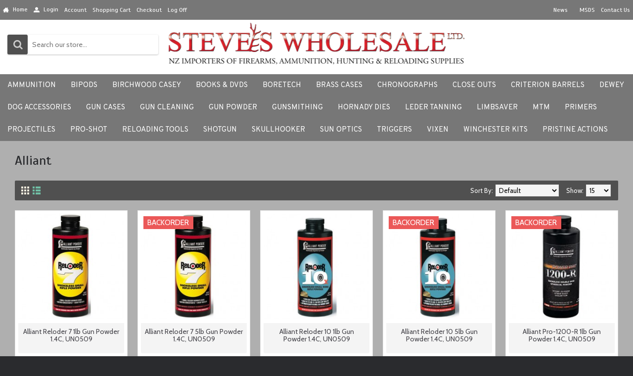

--- FILE ---
content_type: text/html; charset=utf-8
request_url: https://steveswholesale.nz/ocart30/index.php?route=product/manufacturer/info&manufacturer_id=33
body_size: 14881
content:
<!DOCTYPE html>
<html dir="ltr" lang="" class="webkit chrome chrome131 mac journal-desktop is-guest skin-12 responsive-layout infinite-scroll center-header lang-full currency-full lang-flag-mobile currency-symbol-mobile collapse-footer-columns filter-columns-mobile mobile-menu-on-tablet header-center header-sticky sticky-menu backface product-grid-second-image product-list-second-image manufacturer-page manufacturer-page-33 layout-20 route-product-manufacturer-info oc2 oc23 oc3 no-currency no-language" data-j2v="2.16.1">
<head>
<meta charset="UTF-8" />
<meta name="viewport" content="width=device-width, initial-scale=1.0">
<meta name="format-detection" content="telephone=no">
<!--[if IE]><meta http-equiv="X-UA-Compatible" content="IE=Edge,chrome=1"/><![endif]-->
<title>Alliant</title>
<base href="https://steveswholesale.nz/ocart30/" />
<meta property="og:title" content="Alliant" />
<meta property="og:site_name" content="Steve's Wholesale" />
<meta property="og:url" content="https://steveswholesale.nz/ocart30/index.php?route=product/manufacturer/info&manufacturer_id=33" />
<meta property="og:description" content="Alliant" />
<meta property="og:type" content="website" />
<meta property="og:image" content="https://steveswholesale.nz/ocart30/image/cache/catalog/manufacturers/GP_alliantpowder_1156-600x315.jpg" />
<meta property="og:image:width" content="600" />
<meta property="og:image:height" content="315" />
<meta name="twitter:card" content="summary" />
<meta name="twitter:title" content="Alliant" />
<meta name="twitter:description" content="Alliant" />
<meta name="twitter:image" content="https://steveswholesale.nz/ocart30/image/cache/catalog/manufacturers/GP_alliantpowder_1156-200x200.jpg" />
<meta name="twitter:image:width" content="200" />
<meta name="twitter:image:height" content="200" />
<link href="https://steveswholesale.nz/ocart30/index.php?route=product/manufacturer/info&amp;manufacturer_id=33" rel="canonical" />
<link href="https://steveswholesale.nz/ocart30/index.php?route=product/manufacturer/info&amp;manufacturer_id=33&amp;page=2" rel="next" />
<link href="https://steveswholesale.nz/ocart30/image/catalog/cart.png" rel="icon" />
<link rel="stylesheet" href="//fonts.googleapis.com/css?family=Scada:regular%7COverpass:regular%7CCabin:regular%7CDomine:regular%7CPlayfair+Display:regular&amp;subset=latin"/>
<link rel="stylesheet" href="https://steveswholesale.nz/ocart30/catalog/view/theme/journal2/css/j-strap.css?j2v=2.16.1"/>
<link rel="stylesheet" href="https://steveswholesale.nz/ocart30/catalog/view/javascript/font-awesome/css/font-awesome.min.css?j2v=2.16.1"/>
<link rel="stylesheet" href="https://steveswholesale.nz/ocart30/catalog/view/theme/journal2/lib/jquery.ui/jquery-ui-slider.min.css?j2v=2.16.1"/>
<link rel="stylesheet" href="https://steveswholesale.nz/ocart30/catalog/view/theme/journal2/lib/swiper/css/swiper.css?j2v=2.16.1"/>
<link rel="stylesheet" href="https://steveswholesale.nz/ocart30/catalog/view/theme/journal2/lib/lightgallery/css/lightgallery.min.css?j2v=2.16.1"/>
<link rel="stylesheet" href="https://steveswholesale.nz/ocart30/catalog/view/theme/journal2/lib/magnific-popup/magnific-popup.css?j2v=2.16.1"/>
<link rel="stylesheet" href="https://steveswholesale.nz/ocart30/catalog/view/theme/journal2/css/hint.min.css?j2v=2.16.1"/>
<link rel="stylesheet" href="https://steveswholesale.nz/ocart30/catalog/view/theme/journal2/css/journal.css?j2v=2.16.1"/>
<link rel="stylesheet" href="https://steveswholesale.nz/ocart30/catalog/view/theme/journal2/css/features.css?j2v=2.16.1"/>
<link rel="stylesheet" href="https://steveswholesale.nz/ocart30/catalog/view/theme/journal2/css/header.css?j2v=2.16.1"/>
<link rel="stylesheet" href="https://steveswholesale.nz/ocart30/catalog/view/theme/journal2/css/module.css?j2v=2.16.1"/>
<link rel="stylesheet" href="https://steveswholesale.nz/ocart30/catalog/view/theme/journal2/css/pages.css?j2v=2.16.1"/>
<link rel="stylesheet" href="https://steveswholesale.nz/ocart30/catalog/view/theme/journal2/css/account.css?j2v=2.16.1"/>
<link rel="stylesheet" href="https://steveswholesale.nz/ocart30/catalog/view/theme/journal2/css/blog-manager.css?j2v=2.16.1"/>
<link rel="stylesheet" href="https://steveswholesale.nz/ocart30/catalog/view/theme/journal2/css/side-column.css?j2v=2.16.1"/>
<link rel="stylesheet" href="https://steveswholesale.nz/ocart30/catalog/view/theme/journal2/css/product.css?j2v=2.16.1"/>
<link rel="stylesheet" href="https://steveswholesale.nz/ocart30/catalog/view/theme/journal2/css/category.css?j2v=2.16.1"/>
<link rel="stylesheet" href="https://steveswholesale.nz/ocart30/catalog/view/theme/journal2/css/footer.css?j2v=2.16.1"/>
<link rel="stylesheet" href="https://steveswholesale.nz/ocart30/catalog/view/theme/journal2/css/icons.css?j2v=2.16.1"/>
<link rel="stylesheet" href="https://steveswholesale.nz/ocart30/catalog/view/theme/journal2/css/responsive.css?j2v=2.16.1"/>
<link rel="stylesheet" href="https://steveswholesale.nz/ocart30/catalog/view/theme/journal2/css/flex.css?j2v=2.16.1"/>
<link rel="stylesheet" href="https://steveswholesale.nz/ocart30/catalog/view/theme/journal2/css/rtl.css?j2v=2.16.1"/>
<link rel="stylesheet" href="index.php?route=journal2/assets/css" />
<script type="text/javascript" src="https://steveswholesale.nz/ocart30/journal-cache/_c5062e21dca0a32622abf4ee5f3509e7.js?j2v=2.16.1"></script>
<script type="text/javascript" src="https://steveswholesale.nz/ocart30/catalog/view/theme/journal2/lib/lazy/jquery.lazy.1.6.min.js?j2v=2.16.1"></script>

<script>
Journal.COUNTDOWN = {
  DAYS    : "Days",
  HOURS   : "Hours",
  MINUTES : "Min",
  SECONDS : "Sec"
};
Journal.NOTIFICATION_BUTTONS = '<div class="notification-buttons"><a class="button notification-cart" href="https://steveswholesale.nz/ocart30/index.php?route=checkout/cart">View Cart</a><a class="button notification-checkout" href="https://steveswholesale.nz/ocart30/index.php?route=checkout/checkout">Checkout</a></div>';
</script>
</head>
<body>
<!--[if lt IE 9]>
<div class="old-browser">You are using an old browser. Please <a href="http://windows.microsoft.com/en-us/internet-explorer/download-ie">upgrade to a newer version</a> or <a href="http://browsehappy.com/">try a different browser</a>.</div>
<![endif]-->

<header class="journal-header-center">
  <div class="header">
    <div class="journal-top-header j-min z-1"></div>
    <div class="journal-menu-bg z-0"></div>
    <div class="journal-center-bg j-100 z-0"></div>
    <div id="header" class="journal-header z-2">
      <div class="header-assets top-bar">
        <div class="journal-links j-min xs-100 sm-100 md-50 lg-50 xl-50">
          <div class="links">
            <ul class="top-menu">
              <li>
          <a href="https://steveswholesale.nz/ocart30/" class="m-item "><i style="margin-right: 5px; " data-icon="&#xe14f;"></i>
        <span class="top-menu-link">Home</span>
      </a>
          </li>
  <li>
          <a href="https://steveswholesale.nz/ocart30/index.php?route=account/login" class="m-item "><i style="margin-right: 5px; " data-icon="&#xe1b8;"></i>
        <span class="top-menu-link">Login</span>
      </a>
          </li>
  <li>
          <a href="https://steveswholesale.nz/ocart30/index.php?route=account/account" class="m-item ">
        <span class="top-menu-link">Account</span>
      </a>
          </li>
  <li>
          <a href="https://steveswholesale.nz/ocart30/index.php?route=checkout/cart" class="m-item ">
        <span class="top-menu-link">Shopping Cart</span>
      </a>
          </li>
  <li>
          <a href="https://steveswholesale.nz/ocart30/index.php?route=checkout/checkout" class="m-item ">
        <span class="top-menu-link">Checkout</span>
      </a>
          </li>
  <li>
          <a href="https://steveswholesale.nz/ocart30/index.php?route=account/register" class="m-item ">
        <span class="top-menu-link">Log Off</span>
      </a>
          </li>
            </ul>
          </div>
        </div>
                        <div class="journal-secondary j-min xs-100 sm-100 md-50 lg-50 xl-50">
          <div class="links">
            <ul class="top-menu">
              <li>
          <a href="https://steveswholesale.nz/ocart30/index.php?route=journal2/blog" class="m-item ">
        <span class="top-menu-link">News</span>
      </a>
          </li>
  <li>
          <span class="m-item no-link"><span></span></span>
          </li>
  <li>
          <a href="https://steveswholesale.nz/ocart30/index.php?route=journal2/blog/post&amp;journal_blog_post_id=24" class="m-item ">
        <span class="top-menu-link">MSDS</span>
      </a>
          </li>
  <li>
          <a href="https://steveswholesale.nz/ocart30/index.php?route=information/contact" class="m-item " target="_blank">
        <span class="top-menu-link">Contact Us</span>
      </a>
          </li>
            </ul>
          </div>
        </div>
      </div>
      <div class="header-assets">
        <div class="journal-search j-min xs-100 sm-50 md-25 lg-25 xl-25">
          <div id="search" class="input-group j-min">
  <input type="text" name="search" value="" placeholder="Search our store..." autocomplete="off" class="form-control input-lg"/>
  <div class="button-search">
    <button type="button"><i></i></button>
  </div>
</div>

        </div>
        <div class="journal-logo j-100 xs-100 sm-100 md-50 lg-50 xl-50">
                      <div id="logo">
              <a href="https://steveswholesale.nz/ocart30/index.php?route=common/home">
                <img src="https://steveswholesale.nz/ocart30/image/cache/catalog/logos/SW_Amaze_Tagline_600px-599x88.png" width="599" height="88" alt="Steve's Wholesale" title="Steve's Wholesale" class="logo-1x" />
              </a>
            </div>
                  </div>
        <div class="journal-cart j-min xs-100 sm-50 md-25 lg-25 xl-25">
          <div id="cart" class="btn-group btn-block" style="display: none !important;">
  <button type="button" data-toggle="dropdown" class="btn btn-inverse btn-block btn-lg dropdown-toggle heading"><a><span id="cart-total" data-loading-text="Loading...&nbsp;&nbsp;">0 item(s) - $0.00</span> <i></i></a></button>
  <div class="content">
    <ul class="cart-wrapper">
              <li>
          <p class="text-center empty">Your shopping cart is empty!</p>
        </li>
          </ul>
  </div>
</div>

        </div>
      </div>
      <div class="journal-menu j-min xs-100 sm-100 md-100 lg-100 xl-100">
        <style></style>

<div class="mobile-trigger">MENU</div>

<ul class="super-menu mobile-menu menu-floated" style="table-layout: ">
      <li id="main-menu-item-1" class="drop-down float-left">
              <a href="https://steveswholesale.nz/ocart30/index.php?route=product/category&amp;path=789" ><span class="main-menu-text">Ammunition</span></a>
      
      
      
      
              <ul>
                    <li>
      <a  href="https://steveswholesale.nz/ocart30/index.php?route=product/category&amp;path=789_7479"   class="">
        Blanks
              </a>
          </li>
          <li>
      <a  href="https://steveswholesale.nz/ocart30/index.php?route=product/category&amp;path=789_7605"   class="">
        Expansion Ammunition
              </a>
          </li>
          <li>
      <a  href="https://steveswholesale.nz/ocart30/index.php?route=product/category&amp;path=789_7238"   class="">
        Hornady Ammunition
                  <i class="menu-plus"></i>
              </a>
              <span class="mobile-plus">+</span>
        <ul>           <li>
      <a  href="https://steveswholesale.nz/ocart30/index.php?route=product/category&amp;path=789_7238_7256"   class="">
        American Gunner
              </a>
          </li>
          <li>
      <a  href="https://steveswholesale.nz/ocart30/index.php?route=product/category&amp;path=789_7238_7257"   class="">
        American Gunner Pistol
              </a>
          </li>
          <li>
      <a  href="https://steveswholesale.nz/ocart30/index.php?route=product/category&amp;path=789_7238_7245"   class="">
        American Whitetail
              </a>
          </li>
          <li>
      <a  href="https://steveswholesale.nz/ocart30/index.php?route=product/category&amp;path=789_7238_7630"   class="">
        American Whitetail Tipped
              </a>
          </li>
          <li>
      <a  href="https://steveswholesale.nz/ocart30/index.php?route=product/category&amp;path=789_7238_7261"   class="">
        Ammunition Close Out
              </a>
          </li>
          <li>
      <a  href="https://steveswholesale.nz/ocart30/index.php?route=product/category&amp;path=789_7238_7244"   class="">
        Black
              </a>
          </li>
          <li>
      <a  href="https://steveswholesale.nz/ocart30/index.php?route=product/category&amp;path=789_7238_7259"   class="">
        Critical Defense & Critical Duty
              </a>
          </li>
          <li>
      <a  href="https://steveswholesale.nz/ocart30/index.php?route=product/category&amp;path=789_7238_7254"   class="">
        Custom
              </a>
          </li>
          <li>
      <a  href="https://steveswholesale.nz/ocart30/index.php?route=product/category&amp;path=789_7238_7253"   class="">
        Custom Lite
              </a>
          </li>
          <li>
      <a  href="https://steveswholesale.nz/ocart30/index.php?route=product/category&amp;path=789_7238_7607"   class="">
        CX Outfitter
              </a>
          </li>
          <li>
      <a  href="https://steveswholesale.nz/ocart30/index.php?route=product/category&amp;path=789_7238_7606"   class="">
        CX Superformance
              </a>
          </li>
          <li>
      <a  href="https://steveswholesale.nz/ocart30/index.php?route=product/category&amp;path=789_7238_7255"   class="">
        Dangerous Game
              </a>
          </li>
          <li>
      <a  href="https://steveswholesale.nz/ocart30/index.php?route=product/category&amp;path=789_7238_7614"   class="">
        Frangible
              </a>
          </li>
          <li>
      <a  href="https://steveswholesale.nz/ocart30/index.php?route=product/category&amp;path=789_7238_7243"   class="">
        Frontier
              </a>
          </li>
          <li>
      <a  href="https://steveswholesale.nz/ocart30/index.php?route=product/category&amp;path=789_7238_7251"   class="">
        Full Boar
              </a>
          </li>
          <li>
      <a  href="https://steveswholesale.nz/ocart30/index.php?route=product/category&amp;path=789_7238_7431"   class="">
        Handgun Hunter Pistol
              </a>
          </li>
          <li>
      <a  href="https://steveswholesale.nz/ocart30/index.php?route=product/category&amp;path=789_7238_7248"   class="">
        LEVERevolution
              </a>
          </li>
          <li>
      <a  href="https://steveswholesale.nz/ocart30/index.php?route=product/category&amp;path=789_7238_7252"   class="">
        Match
              </a>
          </li>
          <li>
      <a  href="https://steveswholesale.nz/ocart30/index.php?route=product/category&amp;path=789_7238_7418"   class="">
        Outfitter
              </a>
          </li>
          <li>
      <a  href="https://steveswholesale.nz/ocart30/index.php?route=product/category&amp;path=789_7238_7258"   class="">
        Pistol
              </a>
          </li>
          <li>
      <a  href="https://steveswholesale.nz/ocart30/index.php?route=product/category&amp;path=789_7238_7247"   class="">
        Precision Hunter
              </a>
          </li>
          <li>
      <a  href="https://steveswholesale.nz/ocart30/index.php?route=product/category&amp;path=789_7238_7239"   class="">
        Rimfire
              </a>
          </li>
          <li>
      <a  href="https://steveswholesale.nz/ocart30/index.php?route=product/category&amp;path=789_7238_7472"   class="">
        Shotgun Slug
              </a>
          </li>
          <li>
      <a  href="https://steveswholesale.nz/ocart30/index.php?route=product/category&amp;path=789_7238_7241"   class="">
        Shotgun Slug & Buckshot
              </a>
          </li>
          <li>
      <a  href="https://steveswholesale.nz/ocart30/index.php?route=product/category&amp;path=789_7238_7246"   class="">
        Subsonic
              </a>
          </li>
          <li>
      <a  href="https://steveswholesale.nz/ocart30/index.php?route=product/category&amp;path=789_7238_7249"   class="">
        Superformance
              </a>
          </li>
          <li>
      <a  href="https://steveswholesale.nz/ocart30/index.php?route=product/category&amp;path=789_7238_7250"   class="">
        Superformance International
              </a>
          </li>
          <li>
      <a  href="https://steveswholesale.nz/ocart30/index.php?route=product/category&amp;path=789_7238_7242"   class="">
        Superformance Varmint Express
              </a>
          </li>
          <li>
      <a  href="https://steveswholesale.nz/ocart30/index.php?route=product/category&amp;path=789_7238_7611"   class="">
        V-Match
              </a>
          </li>
          <li>
      <a  href="https://steveswholesale.nz/ocart30/index.php?route=product/category&amp;path=789_7238_7240"   class="">
        Varmint Express
              </a>
          </li>
  </ul>
          </li>
          <li>
      <a  href="https://steveswholesale.nz/ocart30/index.php?route=product/category&amp;path=789_7610"   class="">
        K7 Ammunition
              </a>
          </li>
          <li>
      <a  href="https://steveswholesale.nz/ocart30/index.php?route=product/category&amp;path=789_866"   class="">
        Nosler Ammunition
                  <i class="menu-plus"></i>
              </a>
              <span class="mobile-plus">+</span>
        <ul>           <li>
      <a  href="https://steveswholesale.nz/ocart30/index.php?route=product/category&amp;path=789_866_871"   class="">
        Accubond Long Range Ammunition
              </a>
          </li>
          <li>
      <a  href="https://steveswholesale.nz/ocart30/index.php?route=product/category&amp;path=789_866_867"   class="">
        Ballistic Tip Ammunition
              </a>
          </li>
          <li>
      <a  href="https://steveswholesale.nz/ocart30/index.php?route=product/category&amp;path=789_866_7537"   class="">
        Ballistic Tip Varmint Ammunition
              </a>
          </li>
          <li>
      <a  href="https://steveswholesale.nz/ocart30/index.php?route=product/category&amp;path=789_866_873"   class="">
        Defense Ammunition
              </a>
          </li>
          <li>
      <a  href="https://steveswholesale.nz/ocart30/index.php?route=product/category&amp;path=789_866_869"   class="">
        E-Tip Ammunition
              </a>
          </li>
          <li>
      <a  href="https://steveswholesale.nz/ocart30/index.php?route=product/category&amp;path=789_866_872"   class="">
        Match Grade Ammunition
              </a>
          </li>
          <li>
      <a  href="https://steveswholesale.nz/ocart30/index.php?route=product/category&amp;path=789_866_7412"   class="">
        Noveske Ammunition
              </a>
          </li>
          <li>
      <a  href="https://steveswholesale.nz/ocart30/index.php?route=product/category&amp;path=789_866_874"   class="">
        Safari Ammunition
              </a>
          </li>
          <li>
      <a  href="https://steveswholesale.nz/ocart30/index.php?route=product/category&amp;path=789_866_7414"   class="">
        Silver State Ammunition
              </a>
          </li>
          <li>
      <a  href="https://steveswholesale.nz/ocart30/index.php?route=product/category&amp;path=789_866_7413"   class="">
        Silver State Armory Ammunition
              </a>
          </li>
          <li>
      <a  href="https://steveswholesale.nz/ocart30/index.php?route=product/category&amp;path=789_866_870"   class="">
        Trophy Grade Ammunition
              </a>
          </li>
          <li>
      <a  href="https://steveswholesale.nz/ocart30/index.php?route=product/category&amp;path=789_866_7538"   class="">
        Varmageddon
              </a>
          </li>
          <li>
      <a  href="https://steveswholesale.nz/ocart30/index.php?route=product/category&amp;path=789_866_7618"   class="">
        Whitetail Country. Ammunition
              </a>
          </li>
  </ul>
          </li>
  
        </ul>
      
      
      
      <span class="mobile-plus">+</span>
    </li>
      <li id="main-menu-item-2" class="drop-down float-left">
              <a href="https://steveswholesale.nz/ocart30/index.php?route=product/category&amp;path=7524" ><span class="main-menu-text">Bipods</span></a>
      
      
      
      
              <ul>
                    <li>
      <a  href="https://steveswholesale.nz/ocart30/index.php?route=product/category&amp;path=7524_7535"   class="">
        Bipod Adaptors
              </a>
          </li>
          <li>
      <a  href="https://steveswholesale.nz/ocart30/index.php?route=product/category&amp;path=7524_7534"   class="">
        Harris Bipods
              </a>
          </li>
          <li>
      <a  href="https://steveswholesale.nz/ocart30/index.php?route=product/category&amp;path=7524_7525"   class="">
        Sun Optics
              </a>
          </li>
  
        </ul>
      
      
      
      <span class="mobile-plus">+</span>
    </li>
      <li id="main-menu-item-3" class="drop-down float-left">
              <a href="https://steveswholesale.nz/ocart30/index.php?route=product/category&amp;path=875" ><span class="main-menu-text">Birchwood Casey</span></a>
      
      
      
      
              <ul>
                    <li>
      <a  href="https://steveswholesale.nz/ocart30/index.php?route=product/category&amp;path=875_890"   class="">
        Cable Lock
              </a>
          </li>
          <li>
      <a  href="https://steveswholesale.nz/ocart30/index.php?route=product/category&amp;path=875_878"   class="">
        Cleaning & Maintenance
              </a>
          </li>
          <li>
      <a  href="https://steveswholesale.nz/ocart30/index.php?route=product/category&amp;path=875_879"   class="">
        Cleaning & Maintenance Shop Display
              </a>
          </li>
          <li>
      <a  href="https://steveswholesale.nz/ocart30/index.php?route=product/category&amp;path=875_891"   class="">
        Cleaning Mats
              </a>
          </li>
          <li>
      <a  href="https://steveswholesale.nz/ocart30/index.php?route=product/category&amp;path=875_888"   class="">
        Eye and Ear Protection
              </a>
          </li>
          <li>
      <a  href="https://steveswholesale.nz/ocart30/index.php?route=product/category&amp;path=875_7617"   class="">
        Gunsmithing, Cleaning & Maintenance
              </a>
          </li>
          <li>
      <a  href="https://steveswholesale.nz/ocart30/index.php?route=product/category&amp;path=875_876"   class="">
        Metal Finishing
              </a>
          </li>
          <li>
      <a  href="https://steveswholesale.nz/ocart30/index.php?route=product/category&amp;path=875_892"   class="">
        Shooting Bags
              </a>
          </li>
          <li>
      <a  href="https://steveswholesale.nz/ocart30/index.php?route=product/category&amp;path=875_7420"   class="">
        Shooting Mat
              </a>
          </li>
          <li>
      <a  href="https://steveswholesale.nz/ocart30/index.php?route=product/category&amp;path=875_889"   class="">
        Shooting Rest
              </a>
          </li>
          <li>
      <a  href="https://steveswholesale.nz/ocart30/index.php?route=product/category&amp;path=875_893"   class="">
        Silicone Gun Sleeve
              </a>
          </li>
          <li>
      <a  href="https://steveswholesale.nz/ocart30/index.php?route=product/category&amp;path=875_894"   class="">
        Sportlock Gun Cases
              </a>
          </li>
          <li>
      <a  href="https://steveswholesale.nz/ocart30/index.php?route=product/category&amp;path=875_880"   class="">
        Targets
                  <i class="menu-plus"></i>
              </a>
              <span class="mobile-plus">+</span>
        <ul>           <li>
      <a  href="https://steveswholesale.nz/ocart30/index.php?route=product/category&amp;path=875_880_884"   class="">
        Big Burst, Bull's-Eye & Sight-In Targets
              </a>
          </li>
          <li>
      <a  href="https://steveswholesale.nz/ocart30/index.php?route=product/category&amp;path=875_880_885"   class="">
        Dirty Bird Targets
              </a>
          </li>
          <li>
      <a  href="https://steveswholesale.nz/ocart30/index.php?route=product/category&amp;path=875_880_882"   class="">
        EZE-Scorer, Animal & Darkotic Targets
              </a>
          </li>
          <li>
      <a  href="https://steveswholesale.nz/ocart30/index.php?route=product/category&amp;path=875_880_883"   class="">
        Shoot-N-C Bull's-Eye Targets
              </a>
          </li>
          <li>
      <a  href="https://steveswholesale.nz/ocart30/index.php?route=product/category&amp;path=875_880_887"   class="">
        Shop Displays
              </a>
          </li>
          <li>
      <a  href="https://steveswholesale.nz/ocart30/index.php?route=product/category&amp;path=875_880_881"   class="">
        Steel & Ground Strike Targets
              </a>
          </li>
          <li>
      <a  href="https://steveswholesale.nz/ocart30/index.php?route=product/category&amp;path=875_880_7419"   class="">
        Steel Gong
              </a>
          </li>
          <li>
      <a  href="https://steveswholesale.nz/ocart30/index.php?route=product/category&amp;path=875_880_886"   class="">
        Target Spots
              </a>
          </li>
  </ul>
          </li>
          <li>
      <a  href="https://steveswholesale.nz/ocart30/index.php?route=product/category&amp;path=875_877"   class="">
        Wood Finishing
              </a>
          </li>
  
        </ul>
      
      
      
      <span class="mobile-plus">+</span>
    </li>
      <li id="main-menu-item-4" class="drop-down float-left">
              <a href="https://steveswholesale.nz/ocart30/index.php?route=product/category&amp;path=1071" ><span class="main-menu-text">Books & DVDs</span></a>
      
      
      
      
      
      
      
      <span class="mobile-plus">+</span>
    </li>
      <li id="main-menu-item-5" class="drop-down float-left">
              <a href="https://steveswholesale.nz/ocart30/index.php?route=product/category&amp;path=7366" ><span class="main-menu-text">BoreTech</span></a>
      
      
      
      
              <ul>
                    <li>
      <a  href="https://steveswholesale.nz/ocart30/index.php?route=product/category&amp;path=7366_7378"   class="">
        Adaptors & Muzzle Guards
              </a>
          </li>
          <li>
      <a  href="https://steveswholesale.nz/ocart30/index.php?route=product/category&amp;path=7366_7386"   class="">
        Bore & Patch Guides
              </a>
          </li>
          <li>
      <a  href="https://steveswholesale.nz/ocart30/index.php?route=product/category&amp;path=7366_7374"   class="">
        Brushes
              </a>
          </li>
          <li>
      <a  href="https://steveswholesale.nz/ocart30/index.php?route=product/category&amp;path=7366_7384"   class="">
        Cleaning Kits & Accessories
              </a>
          </li>
          <li>
      <a  href="https://steveswholesale.nz/ocart30/index.php?route=product/category&amp;path=7366_7367"   class="">
        Cleaning Rods
              </a>
          </li>
          <li>
      <a  href="https://steveswholesale.nz/ocart30/index.php?route=product/category&amp;path=7366_7380"   class="">
        Coated Cleaning Rods
              </a>
          </li>
          <li>
      <a  href="https://steveswholesale.nz/ocart30/index.php?route=product/category&amp;path=7366_7372"   class="">
        Jags & Loops
              </a>
          </li>
          <li>
      <a  href="https://steveswholesale.nz/ocart30/index.php?route=product/category&amp;path=7366_7376"   class="">
        Mops
              </a>
          </li>
          <li>
      <a  href="https://steveswholesale.nz/ocart30/index.php?route=product/category&amp;path=7366_7382"   class="">
        Patches
              </a>
          </li>
          <li>
      <a  href="https://steveswholesale.nz/ocart30/index.php?route=product/category&amp;path=7366_7370"   class="">
        Proof-Positive Cleaning Rods
              </a>
          </li>
          <li>
      <a  href="https://steveswholesale.nz/ocart30/index.php?route=product/category&amp;path=7366_7388"   class="">
        Solvents, Cleaners & Lubes
              </a>
          </li>
  
        </ul>
      
      
      
      <span class="mobile-plus">+</span>
    </li>
      <li id="main-menu-item-6" class="drop-down float-left">
              <a href="https://steveswholesale.nz/ocart30/index.php?route=product/category&amp;path=856" ><span class="main-menu-text">Brass Cases</span></a>
      
      
      
      
              <ul>
                    <li>
      <a  href="https://steveswholesale.nz/ocart30/index.php?route=product/category&amp;path=856_7597"   class="">
        ADI Brass Cases
              </a>
          </li>
          <li>
      <a  href="https://steveswholesale.nz/ocart30/index.php?route=product/category&amp;path=856_858"   class="">
        Graf Brass Cases
              </a>
          </li>
          <li>
      <a  href="https://steveswholesale.nz/ocart30/index.php?route=product/category&amp;path=856_857"   class="">
        Hornady Brass Cases
              </a>
          </li>
          <li>
      <a  href="https://steveswholesale.nz/ocart30/index.php?route=product/category&amp;path=856_865"   class="">
        More Brass
              </a>
          </li>
          <li>
      <a  href="https://steveswholesale.nz/ocart30/index.php?route=product/category&amp;path=856_862"   class="">
        Nosler Brass Cases
              </a>
          </li>
          <li>
      <a  href="https://steveswholesale.nz/ocart30/index.php?route=product/category&amp;path=856_863"   class="">
        Nosler Unprepped Bulk Brass
              </a>
          </li>
          <li>
      <a  href="https://steveswholesale.nz/ocart30/index.php?route=product/category&amp;path=856_7603"   class="">
        PRVI PARTIZEN Brass Cases
              </a>
          </li>
          <li>
      <a  href="https://steveswholesale.nz/ocart30/index.php?route=product/category&amp;path=856_864"   class="">
        Starline Brass Cases
              </a>
          </li>
          <li>
      <a  href="https://steveswholesale.nz/ocart30/index.php?route=product/category&amp;path=856_859"   class="">
        Winchester Brass Cases
              </a>
          </li>
  
        </ul>
      
      
      
      <span class="mobile-plus">+</span>
    </li>
      <li id="main-menu-item-7" class="drop-down float-left">
              <a href="https://steveswholesale.nz/ocart30/index.php?route=product/category&amp;path=7430" ><span class="main-menu-text">Chronographs</span></a>
      
      
      
      
      
      
      
      <span class="mobile-plus">+</span>
    </li>
      <li id="main-menu-item-8" class="drop-down float-left">
              <a href="https://steveswholesale.nz/ocart30/index.php?route=product/category&amp;path=913" ><span class="main-menu-text">Close Outs</span></a>
      
      
      
      
              <ul>
                    <li>
      <a  href="https://steveswholesale.nz/ocart30/index.php?route=product/category&amp;path=913_914"   class="">
        Berry Ammunition Boxes
              </a>
          </li>
          <li>
      <a  href="https://steveswholesale.nz/ocart30/index.php?route=product/category&amp;path=913_919"   class="">
        Blackhills Ammunition
              </a>
          </li>
          <li>
      <a  href="https://steveswholesale.nz/ocart30/index.php?route=product/category&amp;path=913_7473"   class="">
        DemBart
              </a>
          </li>
          <li>
      <a  href="https://steveswholesale.nz/ocart30/index.php?route=product/category&amp;path=913_7415"   class="">
        Dyna Tek
              </a>
          </li>
          <li>
      <a  href="https://steveswholesale.nz/ocart30/index.php?route=product/category&amp;path=913_1390"   class="">
        EzyPull Bullet Pullers
              </a>
          </li>
          <li>
      <a  href="https://steveswholesale.nz/ocart30/index.php?route=product/category&amp;path=913_1124"   class="">
        Hornady Ammunition
              </a>
          </li>
          <li>
      <a  href="https://steveswholesale.nz/ocart30/index.php?route=product/category&amp;path=913_915"   class="">
        Kalispel Aluminium Cases
              </a>
          </li>
          <li>
      <a  href="https://steveswholesale.nz/ocart30/index.php?route=product/category&amp;path=913_7411"   class="">
        Outdoor Edge
              </a>
          </li>
  
        </ul>
      
      
      
      <span class="mobile-plus">+</span>
    </li>
      <li id="main-menu-item-9" class="drop-down float-left">
              <a href="https://steveswholesale.nz/ocart30/index.php?route=product/category&amp;path=7487" ><span class="main-menu-text">Criterion Barrels</span></a>
      
      
      
      
              <ul>
                    <li>
      <a  href="https://steveswholesale.nz/ocart30/index.php?route=product/category&amp;path=7487_7496"   class="">
        Blank
                  <i class="menu-plus"></i>
              </a>
              <span class="mobile-plus">+</span>
        <ul>           <li>
      <a  href="https://steveswholesale.nz/ocart30/index.php?route=product/category&amp;path=7487_7496_7499"   class="">
        Howa-Remington-Savage
              </a>
          </li>
          <li>
      <a  href="https://steveswholesale.nz/ocart30/index.php?route=product/category&amp;path=7487_7496_7615"   class="">
        Palma  #10 Contour
              </a>
          </li>
          <li>
      <a  href="https://steveswholesale.nz/ocart30/index.php?route=product/category&amp;path=7487_7496_7514"   class="">
        Palma  Contour
              </a>
          </li>
          <li>
      <a  href="https://steveswholesale.nz/ocart30/index.php?route=product/category&amp;path=7487_7496_7512"   class="">
        Palma #11 Contour
              </a>
          </li>
          <li>
      <a  href="https://steveswholesale.nz/ocart30/index.php?route=product/category&amp;path=7487_7496_7505"   class="">
        Palma Contour
              </a>
          </li>
          <li>
      <a  href="https://steveswholesale.nz/ocart30/index.php?route=product/category&amp;path=7487_7496_7498"   class="">
        Tikka
              </a>
          </li>
          <li>
      <a  href="https://steveswholesale.nz/ocart30/index.php?route=product/category&amp;path=7487_7496_7497"   class="">
        Varmint
              </a>
          </li>
  </ul>
          </li>
          <li>
      <a  href="https://steveswholesale.nz/ocart30/index.php?route=product/category&amp;path=7487_7504"   class="">
        Medium Sporter Contour
              </a>
          </li>
          <li>
      <a  href="https://steveswholesale.nz/ocart30/index.php?route=product/category&amp;path=7487_7500"   class="">
        Non Chambered
                  <i class="menu-plus"></i>
              </a>
              <span class="mobile-plus">+</span>
        <ul>           <li>
      <a  href="https://steveswholesale.nz/ocart30/index.php?route=product/category&amp;path=7487_7500_7501"   class="">
        Tikka Factory Contour
              </a>
          </li>
  </ul>
          </li>
          <li>
      <a  href="https://steveswholesale.nz/ocart30/index.php?route=product/category&amp;path=7487_7513"   class="">
        Parallel Blank
              </a>
          </li>
          <li>
      <a  href="https://steveswholesale.nz/ocart30/index.php?route=product/category&amp;path=7487_7489"   class="">
        Prefit
                  <i class="menu-plus"></i>
              </a>
              <span class="mobile-plus">+</span>
        <ul>           <li>
      <a  href="https://steveswholesale.nz/ocart30/index.php?route=product/category&amp;path=7487_7489_7491"   class="">
        Howa
              </a>
          </li>
          <li>
      <a  href="https://steveswholesale.nz/ocart30/index.php?route=product/category&amp;path=7487_7489_7495"   class="">
        Lee Enfield-Springfield
              </a>
          </li>
          <li>
      <a  href="https://steveswholesale.nz/ocart30/index.php?route=product/category&amp;path=7487_7489_7492"   class="">
        Remington
              </a>
          </li>
          <li>
      <a  href="https://steveswholesale.nz/ocart30/index.php?route=product/category&amp;path=7487_7489_7502"   class="">
        Remington 700
              </a>
          </li>
          <li>
      <a  href="https://steveswholesale.nz/ocart30/index.php?route=product/category&amp;path=7487_7489_7494"   class="">
        Ruger
              </a>
          </li>
          <li>
      <a  href="https://steveswholesale.nz/ocart30/index.php?route=product/category&amp;path=7487_7489_7503"   class="">
        Ruger Precision
              </a>
          </li>
          <li>
      <a  href="https://steveswholesale.nz/ocart30/index.php?route=product/category&amp;path=7487_7489_7493"   class="">
        Savage
                  <i class="menu-plus"></i>
              </a>
              <span class="mobile-plus">+</span>
        <ul>           <li>
      <a  href="https://steveswholesale.nz/ocart30/index.php?route=product/category&amp;path=7487_7489_7493_7507"   class="">
        Ruger American and Rem 783
              </a>
          </li>
          <li>
      <a  href="https://steveswholesale.nz/ocart30/index.php?route=product/category&amp;path=7487_7489_7493_7508"   class="">
        Ruger American and Rem 784
              </a>
          </li>
          <li>
      <a  href="https://steveswholesale.nz/ocart30/index.php?route=product/category&amp;path=7487_7489_7493_7509"   class="">
        Ruger American and Rem 785
              </a>
          </li>
          <li>
      <a  href="https://steveswholesale.nz/ocart30/index.php?route=product/category&amp;path=7487_7489_7493_7510"   class="">
        Ruger American and Rem 786
              </a>
          </li>
          <li>
      <a  href="https://steveswholesale.nz/ocart30/index.php?route=product/category&amp;path=7487_7489_7493_7511"   class="">
        Ruger American and Rem 787
              </a>
          </li>
  </ul>
          </li>
          <li>
      <a  href="https://steveswholesale.nz/ocart30/index.php?route=product/category&amp;path=7487_7489_7490"   class="">
        Tikka
              </a>
          </li>
  </ul>
          </li>
          <li>
      <a  href="https://steveswholesale.nz/ocart30/index.php?route=product/category&amp;path=7487_7506"   class="">
        Straight Blank
              </a>
          </li>
          <li>
      <a  href="https://steveswholesale.nz/ocart30/index.php?route=product/category&amp;path=7487_7488"   class="">
        Wrenches
              </a>
          </li>
  
        </ul>
      
      
      
      <span class="mobile-plus">+</span>
    </li>
      <li id="main-menu-item-10" class="drop-down float-left">
              <a href="https://steveswholesale.nz/ocart30/index.php?route=product/category&amp;path=921" ><span class="main-menu-text">Dewey</span></a>
      
      
      
      
              <ul>
                    <li>
      <a  href="https://steveswholesale.nz/ocart30/index.php?route=product/category&amp;path=921_931"   class="">
        Bronze Brushes
                  <i class="menu-plus"></i>
              </a>
              <span class="mobile-plus">+</span>
        <ul>           <li>
      <a  href="https://steveswholesale.nz/ocart30/index.php?route=product/category&amp;path=921_931_932"   class="">
        Pistol
              </a>
          </li>
          <li>
      <a  href="https://steveswholesale.nz/ocart30/index.php?route=product/category&amp;path=921_931_933"   class="">
        Rifle
              </a>
          </li>
          <li>
      <a  href="https://steveswholesale.nz/ocart30/index.php?route=product/category&amp;path=921_931_934"   class="">
        Shotgun
              </a>
          </li>
  </ul>
          </li>
          <li>
      <a  href="https://steveswholesale.nz/ocart30/index.php?route=product/category&amp;path=921_946"   class="">
        Chamber Brushes
              </a>
          </li>
          <li>
      <a  href="https://steveswholesale.nz/ocart30/index.php?route=product/category&amp;path=921_939"   class="">
        Cleaning Kits
                  <i class="menu-plus"></i>
              </a>
              <span class="mobile-plus">+</span>
        <ul>           <li>
      <a  href="https://steveswholesale.nz/ocart30/index.php?route=product/category&amp;path=921_939_942"   class="">
        AR Complete Kits
              </a>
          </li>
          <li>
      <a  href="https://steveswholesale.nz/ocart30/index.php?route=product/category&amp;path=921_939_940"   class="">
        Pistol
              </a>
          </li>
          <li>
      <a  href="https://steveswholesale.nz/ocart30/index.php?route=product/category&amp;path=921_939_943"   class="">
        Pull Thru Kits
              </a>
          </li>
          <li>
      <a  href="https://steveswholesale.nz/ocart30/index.php?route=product/category&amp;path=921_939_941"   class="">
        Rifle
              </a>
          </li>
  </ul>
          </li>
          <li>
      <a  href="https://steveswholesale.nz/ocart30/index.php?route=product/category&amp;path=921_929"   class="">
        Cleaning Rod Adaptors
              </a>
          </li>
          <li>
      <a  href="https://steveswholesale.nz/ocart30/index.php?route=product/category&amp;path=921_922"   class="">
        Cleaning Rods
                  <i class="menu-plus"></i>
              </a>
              <span class="mobile-plus">+</span>
        <ul>           <li>
      <a  href="https://steveswholesale.nz/ocart30/index.php?route=product/category&amp;path=921_922_924"   class="">
        Brass
              </a>
          </li>
          <li>
      <a  href="https://steveswholesale.nz/ocart30/index.php?route=product/category&amp;path=921_922_923"   class="">
        Nylon Coated
              </a>
          </li>
          <li>
      <a  href="https://steveswholesale.nz/ocart30/index.php?route=product/category&amp;path=921_922_925"   class="">
        Stainless Steel
              </a>
          </li>
  </ul>
          </li>
          <li>
      <a  href="https://steveswholesale.nz/ocart30/index.php?route=product/category&amp;path=921_938"   class="">
        Cotton Bore Mops
              </a>
          </li>
          <li>
      <a  href="https://steveswholesale.nz/ocart30/index.php?route=product/category&amp;path=921_926"   class="">
        Jags
                  <i class="menu-plus"></i>
              </a>
              <span class="mobile-plus">+</span>
        <ul>           <li>
      <a  href="https://steveswholesale.nz/ocart30/index.php?route=product/category&amp;path=921_926_930"   class="">
        Male Threaded
              </a>
          </li>
          <li>
      <a  href="https://steveswholesale.nz/ocart30/index.php?route=product/category&amp;path=921_926_928"   class="">
        Parker Hale
              </a>
          </li>
          <li>
      <a  href="https://steveswholesale.nz/ocart30/index.php?route=product/category&amp;path=921_926_927"   class="">
        Parker Hale with 8/32" Male Threaded
              </a>
          </li>
  </ul>
          </li>
          <li>
      <a  href="https://steveswholesale.nz/ocart30/index.php?route=product/category&amp;path=921_945"   class="">
        Muzzle Guides
              </a>
          </li>
          <li>
      <a  href="https://steveswholesale.nz/ocart30/index.php?route=product/category&amp;path=921_935"   class="">
        Nylon Brushes
                  <i class="menu-plus"></i>
              </a>
              <span class="mobile-plus">+</span>
        <ul>           <li>
      <a  href="https://steveswholesale.nz/ocart30/index.php?route=product/category&amp;path=921_935_936"   class="">
        Pistol
              </a>
          </li>
          <li>
      <a  href="https://steveswholesale.nz/ocart30/index.php?route=product/category&amp;path=921_935_937"   class="">
        Rifle
              </a>
          </li>
  </ul>
          </li>
          <li>
      <a  href="https://steveswholesale.nz/ocart30/index.php?route=product/category&amp;path=921_944"   class="">
        Specialty Brushes
              </a>
          </li>
          <li>
      <a  href="https://steveswholesale.nz/ocart30/index.php?route=product/category&amp;path=921_947"   class="">
        Square Cotton Patches
              </a>
          </li>
  
        </ul>
      
      
      
      <span class="mobile-plus">+</span>
    </li>
      <li id="main-menu-item-11" class="drop-down float-left">
              <a href="https://steveswholesale.nz/ocart30/index.php?route=product/category&amp;path=948" ><span class="main-menu-text">Dog Accessories</span></a>
      
      
      
      
              <ul>
                    <li>
      <a  href="https://steveswholesale.nz/ocart30/index.php?route=product/category&amp;path=948_949"   class="">
        Dokken
              </a>
          </li>
          <li>
      <a  href="https://steveswholesale.nz/ocart30/index.php?route=product/category&amp;path=948_7410"   class="">
        Kurgo
              </a>
          </li>
          <li>
      <a  href="https://steveswholesale.nz/ocart30/index.php?route=product/category&amp;path=948_7422"   class="">
        Mendota
                  <i class="menu-plus"></i>
              </a>
              <span class="mobile-plus">+</span>
        <ul>           <li>
      <a  href="https://steveswholesale.nz/ocart30/index.php?route=product/category&amp;path=948_7422_7426"   class="">
        Adult Dog Collars
              </a>
          </li>
          <li>
      <a  href="https://steveswholesale.nz/ocart30/index.php?route=product/category&amp;path=948_7422_7423"   class="">
        Dog Leads
                  <i class="menu-plus"></i>
              </a>
              <span class="mobile-plus">+</span>
        <ul>           <li>
      <a  href="https://steveswholesale.nz/ocart30/index.php?route=product/category&amp;path=948_7422_7423_7596"   class="">
        Big Dog Walker
              </a>
          </li>
          <li>
      <a  href="https://steveswholesale.nz/ocart30/index.php?route=product/category&amp;path=948_7422_7423_7595"   class="">
        Martindale Show Leads
              </a>
          </li>
          <li>
      <a  href="https://steveswholesale.nz/ocart30/index.php?route=product/category&amp;path=948_7422_7423_7588"   class="">
        Martingale Show Leads
              </a>
          </li>
          <li>
      <a  href="https://steveswholesale.nz/ocart30/index.php?route=product/category&amp;path=948_7422_7423_7425"   class="">
        Slip Leads
              </a>
          </li>
          <li>
      <a  href="https://steveswholesale.nz/ocart30/index.php?route=product/category&amp;path=948_7422_7423_7424"   class="">
        Snap Leads
              </a>
          </li>
  </ul>
          </li>
          <li>
      <a  href="https://steveswholesale.nz/ocart30/index.php?route=product/category&amp;path=948_7422_7428"   class="">
        Jr Dog Collars
              </a>
          </li>
          <li>
      <a  href="https://steveswholesale.nz/ocart30/index.php?route=product/category&amp;path=948_7422_7590"   class="">
        OoMaloo Pet Toys
              </a>
          </li>
          <li>
      <a  href="https://steveswholesale.nz/ocart30/index.php?route=product/category&amp;path=948_7422_7427"   class="">
        Other Accessories
              </a>
          </li>
          <li>
      <a  href="https://steveswholesale.nz/ocart30/index.php?route=product/category&amp;path=948_7422_7612"   class="">
        Show Dog Leads
              </a>
          </li>
          <li>
      <a  href="https://steveswholesale.nz/ocart30/index.php?route=product/category&amp;path=948_7422_7429"   class="">
        Training Cords
              </a>
          </li>
  </ul>
          </li>
  
        </ul>
      
      
      
      <span class="mobile-plus">+</span>
    </li>
      <li id="main-menu-item-12" class="drop-down float-left">
              <a href="https://steveswholesale.nz/ocart30/index.php?route=product/category&amp;path=967" ><span class="main-menu-text">Gun Cases</span></a>
      
      
      
      
              <ul>
                    <li>
      <a  href="https://steveswholesale.nz/ocart30/index.php?route=product/category&amp;path=967_1429"   class="">
        Birchwood Casey
                  <i class="menu-plus"></i>
              </a>
              <span class="mobile-plus">+</span>
        <ul>           <li>
      <a  href="https://steveswholesale.nz/ocart30/index.php?route=product/category&amp;path=967_1429_1430"   class="">
        Silicone Gun Sleeves
              </a>
          </li>
  </ul>
          </li>
          <li>
      <a  href="https://steveswholesale.nz/ocart30/index.php?route=product/category&amp;path=967_1458"   class="">
        MTM
              </a>
          </li>
          <li>
      <a  href="https://steveswholesale.nz/ocart30/index.php?route=product/category&amp;path=967_1386"   class="">
        Silicone Gun Sleeve
              </a>
          </li>
          <li>
      <a  href="https://steveswholesale.nz/ocart30/index.php?route=product/category&amp;path=967_1425"   class="">
        Silicone Gun Sleeves
              </a>
          </li>
  
        </ul>
      
      
      
      <span class="mobile-plus">+</span>
    </li>
      <li id="main-menu-item-13" class="drop-down float-left">
              <a href="https://steveswholesale.nz/ocart30/index.php?route=product/category&amp;path=968" ><span class="main-menu-text">Gun Cleaning</span></a>
      
      
      
      
              <ul>
                    <li>
      <a  href="https://steveswholesale.nz/ocart30/index.php?route=product/category&amp;path=968_7483"   class="">
        4x2 Flannel Rolls
              </a>
          </li>
          <li>
      <a  href="https://steveswholesale.nz/ocart30/index.php?route=product/category&amp;path=968_1426"   class="">
        Birchwood Casey
                  <i class="menu-plus"></i>
              </a>
              <span class="mobile-plus">+</span>
        <ul>           <li>
      <a  href="https://steveswholesale.nz/ocart30/index.php?route=product/category&amp;path=968_1426_1428"   class="">
        Cleaning & Maintenance
              </a>
          </li>
          <li>
      <a  href="https://steveswholesale.nz/ocart30/index.php?route=product/category&amp;path=968_1426_1427"   class="">
        Metal Finishing
              </a>
          </li>
  </ul>
          </li>
          <li>
      <a  href="https://steveswholesale.nz/ocart30/index.php?route=product/category&amp;path=968_7368"   class="">
        BoreTech
                  <i class="menu-plus"></i>
              </a>
              <span class="mobile-plus">+</span>
        <ul>           <li>
      <a  href="https://steveswholesale.nz/ocart30/index.php?route=product/category&amp;path=968_7368_7379"   class="">
        Adaptors & Muzzle Guards
              </a>
          </li>
          <li>
      <a  href="https://steveswholesale.nz/ocart30/index.php?route=product/category&amp;path=968_7368_7387"   class="">
        Bore & Patch Guides
              </a>
          </li>
          <li>
      <a  href="https://steveswholesale.nz/ocart30/index.php?route=product/category&amp;path=968_7368_7375"   class="">
        Brushes
              </a>
          </li>
          <li>
      <a  href="https://steveswholesale.nz/ocart30/index.php?route=product/category&amp;path=968_7368_7385"   class="">
        Cleaning Kits & Accessories
              </a>
          </li>
          <li>
      <a  href="https://steveswholesale.nz/ocart30/index.php?route=product/category&amp;path=968_7368_7369"   class="">
        Cleaning Rods
              </a>
          </li>
          <li>
      <a  href="https://steveswholesale.nz/ocart30/index.php?route=product/category&amp;path=968_7368_7381"   class="">
        Coated Cleaning Rods
              </a>
          </li>
          <li>
      <a  href="https://steveswholesale.nz/ocart30/index.php?route=product/category&amp;path=968_7368_7373"   class="">
        Jags & Loops
              </a>
          </li>
          <li>
      <a  href="https://steveswholesale.nz/ocart30/index.php?route=product/category&amp;path=968_7368_7377"   class="">
        Mops
              </a>
          </li>
          <li>
      <a  href="https://steveswholesale.nz/ocart30/index.php?route=product/category&amp;path=968_7368_7383"   class="">
        Patches
              </a>
          </li>
          <li>
      <a  href="https://steveswholesale.nz/ocart30/index.php?route=product/category&amp;path=968_7368_7371"   class="">
        Proof-Positive Cleaning Rods
              </a>
          </li>
          <li>
      <a  href="https://steveswholesale.nz/ocart30/index.php?route=product/category&amp;path=968_7368_7389"   class="">
        Solvents, Cleaners & Lubes
              </a>
          </li>
  </ul>
          </li>
          <li>
      <a  href="https://steveswholesale.nz/ocart30/index.php?route=product/category&amp;path=968_972"   class="">
        Collings No. 90
              </a>
          </li>
          <li>
      <a  href="https://steveswholesale.nz/ocart30/index.php?route=product/category&amp;path=968_1431"   class="">
        Dewey
                  <i class="menu-plus"></i>
              </a>
              <span class="mobile-plus">+</span>
        <ul>           <li>
      <a  href="https://steveswholesale.nz/ocart30/index.php?route=product/category&amp;path=968_1431_1441"   class="">
        Bronze Brushes
                  <i class="menu-plus"></i>
              </a>
              <span class="mobile-plus">+</span>
        <ul>           <li>
      <a  href="https://steveswholesale.nz/ocart30/index.php?route=product/category&amp;path=968_1431_1441_1442"   class="">
        Pistol
              </a>
          </li>
          <li>
      <a  href="https://steveswholesale.nz/ocart30/index.php?route=product/category&amp;path=968_1431_1441_1443"   class="">
        Rifle
              </a>
          </li>
          <li>
      <a  href="https://steveswholesale.nz/ocart30/index.php?route=product/category&amp;path=968_1431_1441_1444"   class="">
        Shotgun
              </a>
          </li>
  </ul>
          </li>
          <li>
      <a  href="https://steveswholesale.nz/ocart30/index.php?route=product/category&amp;path=968_1431_1456"   class="">
        Chamber Brushes
              </a>
          </li>
          <li>
      <a  href="https://steveswholesale.nz/ocart30/index.php?route=product/category&amp;path=968_1431_1449"   class="">
        Cleaning Kits
                  <i class="menu-plus"></i>
              </a>
              <span class="mobile-plus">+</span>
        <ul>           <li>
      <a  href="https://steveswholesale.nz/ocart30/index.php?route=product/category&amp;path=968_1431_1449_1452"   class="">
        AR Complete Kits
              </a>
          </li>
          <li>
      <a  href="https://steveswholesale.nz/ocart30/index.php?route=product/category&amp;path=968_1431_1449_1450"   class="">
        Pistol
              </a>
          </li>
          <li>
      <a  href="https://steveswholesale.nz/ocart30/index.php?route=product/category&amp;path=968_1431_1449_1453"   class="">
        Pull Thru Kits
              </a>
          </li>
          <li>
      <a  href="https://steveswholesale.nz/ocart30/index.php?route=product/category&amp;path=968_1431_1449_1451"   class="">
        Rifle
              </a>
          </li>
  </ul>
          </li>
          <li>
      <a  href="https://steveswholesale.nz/ocart30/index.php?route=product/category&amp;path=968_1431_1439"   class="">
        Cleaning Rod Adaptors
              </a>
          </li>
          <li>
      <a  href="https://steveswholesale.nz/ocart30/index.php?route=product/category&amp;path=968_1431_1432"   class="">
        Cleaning Rods
                  <i class="menu-plus"></i>
              </a>
              <span class="mobile-plus">+</span>
        <ul>           <li>
      <a  href="https://steveswholesale.nz/ocart30/index.php?route=product/category&amp;path=968_1431_1432_1434"   class="">
        Brass
              </a>
          </li>
          <li>
      <a  href="https://steveswholesale.nz/ocart30/index.php?route=product/category&amp;path=968_1431_1432_1433"   class="">
        Nylon Coated
              </a>
          </li>
          <li>
      <a  href="https://steveswholesale.nz/ocart30/index.php?route=product/category&amp;path=968_1431_1432_1435"   class="">
        Stainless Steel
              </a>
          </li>
  </ul>
          </li>
          <li>
      <a  href="https://steveswholesale.nz/ocart30/index.php?route=product/category&amp;path=968_1431_1448"   class="">
        Cotton Bore Mops
              </a>
          </li>
          <li>
      <a  href="https://steveswholesale.nz/ocart30/index.php?route=product/category&amp;path=968_1431_1436"   class="">
        Jags
                  <i class="menu-plus"></i>
              </a>
              <span class="mobile-plus">+</span>
        <ul>           <li>
      <a  href="https://steveswholesale.nz/ocart30/index.php?route=product/category&amp;path=968_1431_1436_1440"   class="">
        Male Threaded
              </a>
          </li>
          <li>
      <a  href="https://steveswholesale.nz/ocart30/index.php?route=product/category&amp;path=968_1431_1436_1438"   class="">
        Parker Hale
              </a>
          </li>
          <li>
      <a  href="https://steveswholesale.nz/ocart30/index.php?route=product/category&amp;path=968_1431_1436_1437"   class="">
        Parker Hale with 8/32" Male Threaded
              </a>
          </li>
  </ul>
          </li>
          <li>
      <a  href="https://steveswholesale.nz/ocart30/index.php?route=product/category&amp;path=968_1431_1455"   class="">
        Muzzle Guides
              </a>
          </li>
          <li>
      <a  href="https://steveswholesale.nz/ocart30/index.php?route=product/category&amp;path=968_1431_1445"   class="">
        Nylon Brushes
                  <i class="menu-plus"></i>
              </a>
              <span class="mobile-plus">+</span>
        <ul>           <li>
      <a  href="https://steveswholesale.nz/ocart30/index.php?route=product/category&amp;path=968_1431_1445_1446"   class="">
        Pistol
              </a>
          </li>
          <li>
      <a  href="https://steveswholesale.nz/ocart30/index.php?route=product/category&amp;path=968_1431_1445_1447"   class="">
        Rifle
              </a>
          </li>
  </ul>
          </li>
          <li>
      <a  href="https://steveswholesale.nz/ocart30/index.php?route=product/category&amp;path=968_1431_1454"   class="">
        Specialty Brushes
              </a>
          </li>
          <li>
      <a  href="https://steveswholesale.nz/ocart30/index.php?route=product/category&amp;path=968_1431_1457"   class="">
        Square Cotton Patches
              </a>
          </li>
  </ul>
          </li>
          <li>
      <a  href="https://steveswholesale.nz/ocart30/index.php?route=product/category&amp;path=968_973"   class="">
        JB
              </a>
          </li>
          <li>
      <a  href="https://steveswholesale.nz/ocart30/index.php?route=product/category&amp;path=968_971"   class="">
        Kroil
              </a>
          </li>
          <li>
      <a  href="https://steveswholesale.nz/ocart30/index.php?route=product/category&amp;path=968_1393"   class="">
        Pro-Shot
                  <i class="menu-plus"></i>
              </a>
              <span class="mobile-plus">+</span>
        <ul>           <li>
      <a  href="https://steveswholesale.nz/ocart30/index.php?route=product/category&amp;path=968_1393_1418"   class="">
        Black Powder
              </a>
          </li>
          <li>
      <a  href="https://steveswholesale.nz/ocart30/index.php?route=product/category&amp;path=968_1393_1400"   class="">
        Bore Guides
              </a>
          </li>
          <li>
      <a  href="https://steveswholesale.nz/ocart30/index.php?route=product/category&amp;path=968_1393_1420"   class="">
        Cleaning Cloths & Patches
              </a>
          </li>
          <li>
      <a  href="https://steveswholesale.nz/ocart30/index.php?route=product/category&amp;path=968_1393_1402"   class="">
        Cleaning Kits
              </a>
          </li>
          <li>
      <a  href="https://steveswholesale.nz/ocart30/index.php?route=product/category&amp;path=968_1393_1398"   class="">
        Cleaning Rod Adaptors
              </a>
          </li>
          <li>
      <a  href="https://steveswholesale.nz/ocart30/index.php?route=product/category&amp;path=968_1393_1394"   class="">
        Cleaning Rods
              </a>
          </li>
          <li>
      <a  href="https://steveswholesale.nz/ocart30/index.php?route=product/category&amp;path=968_1393_1396"   class="">
        Mops & Jags
              </a>
          </li>
          <li>
      <a  href="https://steveswholesale.nz/ocart30/index.php?route=product/category&amp;path=968_1393_1408"   class="">
        Pistol Brushes
              </a>
          </li>
          <li>
      <a  href="https://steveswholesale.nz/ocart30/index.php?route=product/category&amp;path=968_1393_1406"   class="">
        Rifle Brushes
              </a>
          </li>
          <li>
      <a  href="https://steveswholesale.nz/ocart30/index.php?route=product/category&amp;path=968_1393_1415"   class="">
        Shotgun
                  <i class="menu-plus"></i>
              </a>
              <span class="mobile-plus">+</span>
        <ul>           <li>
      <a  href="https://steveswholesale.nz/ocart30/index.php?route=product/category&amp;path=968_1393_1415_1416"   class="">
        Chamber Cleaning & Snap Caps
              </a>
          </li>
  </ul>
          </li>
          <li>
      <a  href="https://steveswholesale.nz/ocart30/index.php?route=product/category&amp;path=968_1393_1412"   class="">
        Shotgun Brushes & Jags
              </a>
          </li>
          <li>
      <a  href="https://steveswholesale.nz/ocart30/index.php?route=product/category&amp;path=968_1393_1410"   class="">
        Shotgun Cleaning Kits
              </a>
          </li>
          <li>
      <a  href="https://steveswholesale.nz/ocart30/index.php?route=product/category&amp;path=968_1393_1422"   class="">
        Solvents & Lubes
              </a>
          </li>
          <li>
      <a  href="https://steveswholesale.nz/ocart30/index.php?route=product/category&amp;path=968_1393_1404"   class="">
        Tactical Brushes, Mops and Jags
              </a>
          </li>
  </ul>
          </li>
          <li>
      <a  href="https://steveswholesale.nz/ocart30/index.php?route=product/category&amp;path=968_7484"   class="">
        Rafsu
                  <i class="menu-plus"></i>
              </a>
              <span class="mobile-plus">+</span>
        <ul>           <li>
      <a  href="https://steveswholesale.nz/ocart30/index.php?route=product/category&amp;path=968_7484_7485"   class="">
        Silicone Gun Sleeves
              </a>
          </li>
  </ul>
          </li>
          <li>
      <a  href="https://steveswholesale.nz/ocart30/index.php?route=product/category&amp;path=968_1387"   class="">
        Silicone Gun Sleeve
              </a>
          </li>
          <li>
      <a  href="https://steveswholesale.nz/ocart30/index.php?route=product/category&amp;path=968_969"   class="">
        Slip 2000
              </a>
          </li>
          <li>
      <a  href="https://steveswholesale.nz/ocart30/index.php?route=product/category&amp;path=968_7480"   class="">
        The Professional Choice
                  <i class="menu-plus"></i>
              </a>
              <span class="mobile-plus">+</span>
        <ul>           <li>
      <a  href="https://steveswholesale.nz/ocart30/index.php?route=product/category&amp;path=968_7480_7482"   class="">
        Cleaning Mats
              </a>
          </li>
          <li>
      <a  href="https://steveswholesale.nz/ocart30/index.php?route=product/category&amp;path=968_7480_7481"   class="">
        Flannel Patches
              </a>
          </li>
  </ul>
          </li>
          <li>
      <a  href="https://steveswholesale.nz/ocart30/index.php?route=product/category&amp;path=968_1115"   class="">
        Winchester Kits
              </a>
          </li>
  
        </ul>
      
      
      
      <span class="mobile-plus">+</span>
    </li>
      <li id="main-menu-item-14" class="drop-down float-left">
              <a href="https://steveswholesale.nz/ocart30/index.php?route=product/category&amp;path=960" ><span class="main-menu-text">Gun Powder</span></a>
      
      
      
      
              <ul>
                    <li>
      <a  href="https://steveswholesale.nz/ocart30/index.php?route=product/category&amp;path=960_7540"   class="">
        Accurate Powder
              </a>
          </li>
          <li>
      <a  href="https://steveswholesale.nz/ocart30/index.php?route=product/category&amp;path=960_7403"   class="">
        ADI Powder
              </a>
          </li>
          <li>
      <a  href="https://steveswholesale.nz/ocart30/index.php?route=product/category&amp;path=960_7408"   class="">
        Alliant Powder
              </a>
          </li>
          <li>
      <a  href="https://steveswholesale.nz/ocart30/index.php?route=product/category&amp;path=960_7404"   class="">
        Hodgdon Powder
              </a>
          </li>
          <li>
      <a  href="https://steveswholesale.nz/ocart30/index.php?route=product/category&amp;path=960_7405"   class="">
        IMR Powder
              </a>
          </li>
          <li>
      <a  href="https://steveswholesale.nz/ocart30/index.php?route=product/category&amp;path=960_7539"   class="">
        Ramshot Powder
              </a>
          </li>
          <li>
      <a  href="https://steveswholesale.nz/ocart30/index.php?route=product/category&amp;path=960_7407"   class="">
        Vihtavuori Powder
              </a>
          </li>
          <li>
      <a  href="https://steveswholesale.nz/ocart30/index.php?route=product/category&amp;path=960_7406"   class="">
        Winchester Powder
              </a>
          </li>
  
        </ul>
      
      
      
      <span class="mobile-plus">+</span>
    </li>
      <li id="main-menu-item-15" class="drop-down float-left">
              <a href="https://steveswholesale.nz/ocart30/index.php?route=product/category&amp;path=1050" ><span class="main-menu-text">Gunsmithing</span></a>
      
      
      
      
              <ul>
                    <li>
      <a  href="https://steveswholesale.nz/ocart30/index.php?route=product/category&amp;path=1050_1051"   class="">
        MTM
              </a>
          </li>
          <li>
      <a  href="https://steveswholesale.nz/ocart30/index.php?route=product/category&amp;path=1050_1109"   class="">
        Sun Optics
              </a>
          </li>
          <li>
      <a  href="https://steveswholesale.nz/ocart30/index.php?route=product/category&amp;path=1050_1116"   class="">
        Winchester Kits
              </a>
          </li>
  
        </ul>
      
      
      
      <span class="mobile-plus">+</span>
    </li>
      <li id="main-menu-item-16" class="drop-down float-left">
              <a href="https://steveswholesale.nz/ocart30/index.php?route=product/category&amp;path=7458" ><span class="main-menu-text">Hornady Dies</span></a>
      
      
      
      
              <ul>
                    <li>
      <a  href="https://steveswholesale.nz/ocart30/index.php?route=product/category&amp;path=7458_7467"   class="">
        Die Accessories
              </a>
          </li>
          <li>
      <a  href="https://steveswholesale.nz/ocart30/index.php?route=product/category&amp;path=7458_7466"   class="">
        Expander Balls
              </a>
          </li>
          <li>
      <a  href="https://steveswholesale.nz/ocart30/index.php?route=product/category&amp;path=7458_7465"   class="">
        Expander Dies
              </a>
          </li>
          <li>
      <a  href="https://steveswholesale.nz/ocart30/index.php?route=product/category&amp;path=7458_7462"   class="">
        Full Length Dies
              </a>
          </li>
          <li>
      <a  href="https://steveswholesale.nz/ocart30/index.php?route=product/category&amp;path=7458_7460"   class="">
        Handgun Full Length Die Sets
              </a>
          </li>
          <li>
      <a  href="https://steveswholesale.nz/ocart30/index.php?route=product/category&amp;path=7458_7469"   class="">
        Match Grade Dies & Bushings
              </a>
          </li>
          <li>
      <a  href="https://steveswholesale.nz/ocart30/index.php?route=product/category&amp;path=7458_7627"   class="">
        Match Seating Stems
              </a>
          </li>
          <li>
      <a  href="https://steveswholesale.nz/ocart30/index.php?route=product/category&amp;path=7458_7461"   class="">
        Neck Sizing Dies
              </a>
          </li>
          <li>
      <a  href="https://steveswholesale.nz/ocart30/index.php?route=product/category&amp;path=7458_7459"   class="">
        Rifle Full Length Die Sets
              </a>
          </li>
          <li>
      <a  href="https://steveswholesale.nz/ocart30/index.php?route=product/category&amp;path=7458_7463"   class="">
        Seating Dies
              </a>
          </li>
          <li>
      <a  href="https://steveswholesale.nz/ocart30/index.php?route=product/category&amp;path=7458_7464"   class="">
        Seating Stems
              </a>
          </li>
          <li>
      <a  href="https://steveswholesale.nz/ocart30/index.php?route=product/category&amp;path=7458_7470"   class="">
        Shell Holders & Shell Plates
              </a>
          </li>
          <li>
      <a  href="https://steveswholesale.nz/ocart30/index.php?route=product/category&amp;path=7458_7468"   class="">
        Taper Crimp Dies
              </a>
          </li>
  
        </ul>
      
      
      
      <span class="mobile-plus">+</span>
    </li>
      <li id="main-menu-item-17" class="drop-down float-left">
              <a href="https://steveswholesale.nz/ocart30/index.php?route=product/category&amp;path=1097" ><span class="main-menu-text">Leder Tanning</span></a>
      
      
      
      
      
      
      
      <span class="mobile-plus">+</span>
    </li>
      <li id="main-menu-item-18" class="drop-down float-left">
              <a href="https://steveswholesale.nz/ocart30/index.php?route=product/category&amp;path=988" ><span class="main-menu-text">Limbsaver</span></a>
      
      
      
      
              <ul>
                    <li>
      <a  href="https://steveswholesale.nz/ocart30/index.php?route=product/category&amp;path=988_7604"   class="">
        Air Tech
              </a>
          </li>
          <li>
      <a  href="https://steveswholesale.nz/ocart30/index.php?route=product/category&amp;path=988_1136"   class="">
        Grind-to-Fit Recoil Pad
              </a>
          </li>
          <li>
      <a  href="https://steveswholesale.nz/ocart30/index.php?route=product/category&amp;path=988_993"   class="">
        Other Limbsaver Products
              </a>
          </li>
          <li>
      <a  href="https://steveswholesale.nz/ocart30/index.php?route=product/category&amp;path=988_1138"   class="">
        Pre-cut Recoil Pad
              </a>
          </li>
          <li>
      <a  href="https://steveswholesale.nz/ocart30/index.php?route=product/category&amp;path=988_995"   class="">
        Sights
              </a>
          </li>
          <li>
      <a  href="https://steveswholesale.nz/ocart30/index.php?route=product/category&amp;path=988_994"   class="">
        Slings
              </a>
          </li>
          <li>
      <a  href="https://steveswholesale.nz/ocart30/index.php?route=product/category&amp;path=988_1137"   class="">
        Slip-on Recoil Pad
              </a>
          </li>
  
        </ul>
      
      
      
      <span class="mobile-plus">+</span>
    </li>
      <li id="main-menu-item-19" class="drop-down float-left">
              <a href="https://steveswholesale.nz/ocart30/index.php?route=product/category&amp;path=1043" ><span class="main-menu-text">MTM</span></a>
      
      
      
      
              <ul>
                    <li>
      <a  href="https://steveswholesale.nz/ocart30/index.php?route=product/category&amp;path=1043_1044"   class="">
        Ammo Boxes
                  <i class="menu-plus"></i>
              </a>
              <span class="mobile-plus">+</span>
        <ul>           <li>
      <a  href="https://steveswholesale.nz/ocart30/index.php?route=product/category&amp;path=1043_1044_1046"   class="">
        Pistol Ammo Boxes
              </a>
          </li>
          <li>
      <a  href="https://steveswholesale.nz/ocart30/index.php?route=product/category&amp;path=1043_1044_1045"   class="">
        Rifle Ammo Boxes
              </a>
          </li>
          <li>
      <a  href="https://steveswholesale.nz/ocart30/index.php?route=product/category&amp;path=1043_1044_1047"   class="">
        Shotgun Ammo Boxes
              </a>
          </li>
  </ul>
          </li>
          <li>
      <a  href="https://steveswholesale.nz/ocart30/index.php?route=product/category&amp;path=1043_1049"   class="">
        Ammo Cans, Dry Boxes and Range Boxes
              </a>
          </li>
          <li>
      <a  href="https://steveswholesale.nz/ocart30/index.php?route=product/category&amp;path=1043_1052"   class="">
        Pistol Cases
              </a>
          </li>
          <li>
      <a  href="https://steveswholesale.nz/ocart30/index.php?route=product/category&amp;path=1043_7598"   class="">
        RIFLE CASE
              </a>
          </li>
          <li>
      <a  href="https://steveswholesale.nz/ocart30/index.php?route=product/category&amp;path=1043_1048"   class="">
        Work Stations, Rests and Accessories
              </a>
          </li>
  
        </ul>
      
      
      
      <span class="mobile-plus">+</span>
    </li>
      <li id="main-menu-item-20" class="drop-down float-left">
              <a href="https://steveswholesale.nz/ocart30/index.php?route=product/category&amp;path=1038" ><span class="main-menu-text">Primers</span></a>
      
      
      
      
              <ul>
                    <li>
      <a  href="https://steveswholesale.nz/ocart30/index.php?route=product/category&amp;path=1038_7629"   class="">
        Argintine Primers
              </a>
          </li>
          <li>
      <a  href="https://steveswholesale.nz/ocart30/index.php?route=product/category&amp;path=1038_1042"   class="">
        CCI Primers
              </a>
          </li>
          <li>
      <a  href="https://steveswholesale.nz/ocart30/index.php?route=product/category&amp;path=1038_7602"   class="">
        Cheddite Primers
              </a>
          </li>
          <li>
      <a  href="https://steveswholesale.nz/ocart30/index.php?route=product/category&amp;path=1038_7601"   class="">
        Expansion Primers
              </a>
          </li>
          <li>
      <a  href="https://steveswholesale.nz/ocart30/index.php?route=product/category&amp;path=1038_1040"   class="">
        Federal Primers
              </a>
          </li>
          <li>
      <a  href="https://steveswholesale.nz/ocart30/index.php?route=product/category&amp;path=1038_7609"   class="">
        Fiocchi Primers
              </a>
          </li>
          <li>
      <a  href="https://steveswholesale.nz/ocart30/index.php?route=product/category&amp;path=1038_7608"   class="">
        Ginex Primers
              </a>
          </li>
          <li>
      <a  href="https://steveswholesale.nz/ocart30/index.php?route=product/category&amp;path=1038_7543"   class="">
        Remington Primers
              </a>
          </li>
          <li>
      <a  href="https://steveswholesale.nz/ocart30/index.php?route=product/category&amp;path=1038_1039"   class="">
        Winchester Primers
              </a>
          </li>
  
        </ul>
      
      
      
      <span class="mobile-plus">+</span>
    </li>
      <li id="main-menu-item-21" class="drop-down float-left">
              <a href="https://steveswholesale.nz/ocart30/index.php?route=product/category&amp;path=996" ><span class="main-menu-text">Projectiles</span></a>
      
      
      
      
              <ul>
                    <li>
      <a  href="https://steveswholesale.nz/ocart30/index.php?route=product/category&amp;path=996_1037"   class="">
        Bullet Proof
              </a>
          </li>
          <li>
      <a  href="https://steveswholesale.nz/ocart30/index.php?route=product/category&amp;path=996_7286"   class="">
        Hornady Projectiles
                  <i class="menu-plus"></i>
              </a>
              <span class="mobile-plus">+</span>
        <ul>           <li>
      <a  href="https://steveswholesale.nz/ocart30/index.php?route=product/category&amp;path=996_7286_7300"   class="">
        A-Max
              </a>
          </li>
          <li>
      <a  href="https://steveswholesale.nz/ocart30/index.php?route=product/category&amp;path=996_7286_7421"   class="">
        A-TIP-Match
              </a>
          </li>
          <li>
      <a  href="https://steveswholesale.nz/ocart30/index.php?route=product/category&amp;path=996_7286_7616"   class="">
        AeroMatch
              </a>
          </li>
          <li>
      <a  href="https://steveswholesale.nz/ocart30/index.php?route=product/category&amp;path=996_7286_7306"   class="">
        Black Powder Round Balls
              </a>
          </li>
          <li>
      <a  href="https://steveswholesale.nz/ocart30/index.php?route=product/category&amp;path=996_7286_7587"   class="">
        CX
              </a>
          </li>
          <li>
      <a  href="https://steveswholesale.nz/ocart30/index.php?route=product/category&amp;path=996_7286_7302"   class="">
        Dangerous Game
              </a>
          </li>
          <li>
      <a  href="https://steveswholesale.nz/ocart30/index.php?route=product/category&amp;path=996_7286_7586"   class="">
        ECX
              </a>
          </li>
          <li>
      <a  href="https://steveswholesale.nz/ocart30/index.php?route=product/category&amp;path=996_7286_7299"   class="">
        ELD-Match
              </a>
          </li>
          <li>
      <a  href="https://steveswholesale.nz/ocart30/index.php?route=product/category&amp;path=996_7286_7613"   class="">
        ELD-VT
              </a>
          </li>
          <li>
      <a  href="https://steveswholesale.nz/ocart30/index.php?route=product/category&amp;path=996_7286_7292"   class="">
        ELD-X
              </a>
          </li>
          <li>
      <a  href="https://steveswholesale.nz/ocart30/index.php?route=product/category&amp;path=996_7286_7592"   class="">
        ETX
              </a>
          </li>
          <li>
      <a  href="https://steveswholesale.nz/ocart30/index.php?route=product/category&amp;path=996_7286_7296"   class="">
        FMJ
              </a>
          </li>
          <li>
      <a  href="https://steveswholesale.nz/ocart30/index.php?route=product/category&amp;path=996_7286_7293"   class="">
        FTX
              </a>
          </li>
          <li>
      <a  href="https://steveswholesale.nz/ocart30/index.php?route=product/category&amp;path=996_7286_7309"   class="">
        Gas Checks
              </a>
          </li>
          <li>
      <a  href="https://steveswholesale.nz/ocart30/index.php?route=product/category&amp;path=996_7286_7297"   class="">
        GMX
              </a>
          </li>
          <li>
      <a  href="https://steveswholesale.nz/ocart30/index.php?route=product/category&amp;path=996_7286_7304"   class="">
        HAP
              </a>
          </li>
          <li>
      <a  href="https://steveswholesale.nz/ocart30/index.php?route=product/category&amp;path=996_7286_7298"   class="">
        Interbond
              </a>
          </li>
          <li>
      <a  href="https://steveswholesale.nz/ocart30/index.php?route=product/category&amp;path=996_7286_7295"   class="">
        Interlock
              </a>
          </li>
          <li>
      <a  href="https://steveswholesale.nz/ocart30/index.php?route=product/category&amp;path=996_7286_7305"   class="">
        Lead
              </a>
          </li>
          <li>
      <a  href="https://steveswholesale.nz/ocart30/index.php?route=product/category&amp;path=996_7286_7301"   class="">
        Match
              </a>
          </li>
          <li>
      <a  href="https://steveswholesale.nz/ocart30/index.php?route=product/category&amp;path=996_7286_7294"   class="">
        Monoflex
              </a>
          </li>
          <li>
      <a  href="https://steveswholesale.nz/ocart30/index.php?route=product/category&amp;path=996_7286_7307"   class="">
        Muzzleloading
              </a>
          </li>
          <li>
      <a  href="https://steveswholesale.nz/ocart30/index.php?route=product/category&amp;path=996_7286_7288"   class="">
        NTX
              </a>
          </li>
          <li>
      <a  href="https://steveswholesale.nz/ocart30/index.php?route=product/category&amp;path=996_7286_7308"   class="">
        Sabots with Projectiles
              </a>
          </li>
          <li>
      <a  href="https://steveswholesale.nz/ocart30/index.php?route=product/category&amp;path=996_7286_7628"   class="">
        SP
              </a>
          </li>
          <li>
      <a  href="https://steveswholesale.nz/ocart30/index.php?route=product/category&amp;path=996_7286_7291"   class="">
        SST
              </a>
          </li>
          <li>
      <a  href="https://steveswholesale.nz/ocart30/index.php?route=product/category&amp;path=996_7286_7591"   class="">
        SUB-X
              </a>
          </li>
          <li>
      <a  href="https://steveswholesale.nz/ocart30/index.php?route=product/category&amp;path=996_7286_7432"   class="">
        SUB-X/ETX
              </a>
          </li>
          <li>
      <a  href="https://steveswholesale.nz/ocart30/index.php?route=product/category&amp;path=996_7286_7287"   class="">
        V-Max
              </a>
          </li>
          <li>
      <a  href="https://steveswholesale.nz/ocart30/index.php?route=product/category&amp;path=996_7286_7289"   class="">
        Varmint
              </a>
          </li>
          <li>
      <a  href="https://steveswholesale.nz/ocart30/index.php?route=product/category&amp;path=996_7286_7303"   class="">
        XTP
              </a>
          </li>
          <li>
      <a  href="https://steveswholesale.nz/ocart30/index.php?route=product/category&amp;path=996_7286_7290"   class="">
        Zombie
              </a>
          </li>
  </ul>
          </li>
          <li>
      <a  href="https://steveswholesale.nz/ocart30/index.php?route=product/category&amp;path=996_1361"   class="">
        Nosler Projectiles
                  <i class="menu-plus"></i>
              </a>
              <span class="mobile-plus">+</span>
        <ul>           <li>
      <a  href="https://steveswholesale.nz/ocart30/index.php?route=product/category&amp;path=996_1361_1368"   class="">
        Accubond
              </a>
          </li>
          <li>
      <a  href="https://steveswholesale.nz/ocart30/index.php?route=product/category&amp;path=996_1361_1367"   class="">
        Accubond Long Range
              </a>
          </li>
          <li>
      <a  href="https://steveswholesale.nz/ocart30/index.php?route=product/category&amp;path=996_1361_1365"   class="">
        Ballistic Tip
              </a>
          </li>
          <li>
      <a  href="https://steveswholesale.nz/ocart30/index.php?route=product/category&amp;path=996_1361_1370"   class="">
        Big Game Bullets
              </a>
          </li>
          <li>
      <a  href="https://steveswholesale.nz/ocart30/index.php?route=product/category&amp;path=996_1361_1375"   class="">
        BlackPowder
              </a>
          </li>
          <li>
      <a  href="https://steveswholesale.nz/ocart30/index.php?route=product/category&amp;path=996_1361_1372"   class="">
        Custom Competition
              </a>
          </li>
          <li>
      <a  href="https://steveswholesale.nz/ocart30/index.php?route=product/category&amp;path=996_1361_1364"   class="">
        E-Tips
              </a>
          </li>
          <li>
      <a  href="https://steveswholesale.nz/ocart30/index.php?route=product/category&amp;path=996_1361_1362"   class="">
        Nosler Varmint
              </a>
          </li>
          <li>
      <a  href="https://steveswholesale.nz/ocart30/index.php?route=product/category&amp;path=996_1361_1369"   class="">
        Partition
              </a>
          </li>
          <li>
      <a  href="https://steveswholesale.nz/ocart30/index.php?route=product/category&amp;path=996_1361_1374"   class="">
        Pistol
              </a>
          </li>
          <li>
      <a  href="https://steveswholesale.nz/ocart30/index.php?route=product/category&amp;path=996_1361_1371"   class="">
        RDF (Reduced Drag Factor)
              </a>
          </li>
          <li>
      <a  href="https://steveswholesale.nz/ocart30/index.php?route=product/category&amp;path=996_1361_1373"   class="">
        Silver Tip Combined Technology
              </a>
          </li>
          <li>
      <a  href="https://steveswholesale.nz/ocart30/index.php?route=product/category&amp;path=996_1361_1366"   class="">
        Solid Base
              </a>
          </li>
          <li>
      <a  href="https://steveswholesale.nz/ocart30/index.php?route=product/category&amp;path=996_1361_1363"   class="">
        Varmageddon
              </a>
          </li>
  </ul>
          </li>
          <li>
      <a  href="https://steveswholesale.nz/ocart30/index.php?route=product/category&amp;path=996_7544"   class="">
        PRVI
              </a>
          </li>
  
        </ul>
      
      
      
      <span class="mobile-plus">+</span>
    </li>
      <li id="main-menu-item-22" class="drop-down float-left">
              <a href="https://steveswholesale.nz/ocart30/index.php?route=product/category&amp;path=1075" ><span class="main-menu-text">Pro-Shot</span></a>
      
      
      
      
              <ul>
                    <li>
      <a  href="https://steveswholesale.nz/ocart30/index.php?route=product/category&amp;path=1075_1088"   class="">
        Black Powder
              </a>
          </li>
          <li>
      <a  href="https://steveswholesale.nz/ocart30/index.php?route=product/category&amp;path=1075_1079"   class="">
        Bore Guides
              </a>
          </li>
          <li>
      <a  href="https://steveswholesale.nz/ocart30/index.php?route=product/category&amp;path=1075_1089"   class="">
        Cleaning Cloths & Patches
              </a>
          </li>
          <li>
      <a  href="https://steveswholesale.nz/ocart30/index.php?route=product/category&amp;path=1075_1080"   class="">
        Cleaning Kits
              </a>
          </li>
          <li>
      <a  href="https://steveswholesale.nz/ocart30/index.php?route=product/category&amp;path=1075_1077"   class="">
        Cleaning Rod Adaptors
              </a>
          </li>
          <li>
      <a  href="https://steveswholesale.nz/ocart30/index.php?route=product/category&amp;path=1075_1076"   class="">
        Cleaning Rods
              </a>
          </li>
          <li>
      <a  href="https://steveswholesale.nz/ocart30/index.php?route=product/category&amp;path=1075_1078"   class="">
        Mops & Jags
              </a>
          </li>
          <li>
      <a  href="https://steveswholesale.nz/ocart30/index.php?route=product/category&amp;path=1075_1083"   class="">
        Pistol Brushes
              </a>
          </li>
          <li>
      <a  href="https://steveswholesale.nz/ocart30/index.php?route=product/category&amp;path=1075_1082"   class="">
        Rifle Brushes
              </a>
          </li>
          <li>
      <a  href="https://steveswholesale.nz/ocart30/index.php?route=product/category&amp;path=1075_1086"   class="">
        Shotgun
                  <i class="menu-plus"></i>
              </a>
              <span class="mobile-plus">+</span>
        <ul>           <li>
      <a  href="https://steveswholesale.nz/ocart30/index.php?route=product/category&amp;path=1075_1086_1087"   class="">
        Chamber Cleaning & Snap Caps
              </a>
          </li>
  </ul>
          </li>
          <li>
      <a  href="https://steveswholesale.nz/ocart30/index.php?route=product/category&amp;path=1075_1084"   class="">
        Shotgun Brushes & Jags
              </a>
          </li>
          <li>
      <a  href="https://steveswholesale.nz/ocart30/index.php?route=product/category&amp;path=1075_1085"   class="">
        Shotgun Cleaning Kits
              </a>
          </li>
          <li>
      <a  href="https://steveswholesale.nz/ocart30/index.php?route=product/category&amp;path=1075_1090"   class="">
        Solvents & Lubes
              </a>
          </li>
          <li>
      <a  href="https://steveswholesale.nz/ocart30/index.php?route=product/category&amp;path=1075_1081"   class="">
        Tactical Brushes, Mops and Jags
              </a>
          </li>
  
        </ul>
      
      
      
      <span class="mobile-plus">+</span>
    </li>
      <li id="main-menu-item-23" class="drop-down float-left">
              <a href="https://steveswholesale.nz/ocart30/index.php?route=product/category&amp;path=1053" ><span class="main-menu-text">Reloading Tools</span></a>
      
      
      
      
              <ul>
                    <li>
      <a  href="https://steveswholesale.nz/ocart30/index.php?route=product/category&amp;path=1053_7322"   class="">
        Hornady Reloading Tools
                  <i class="menu-plus"></i>
              </a>
              <span class="mobile-plus">+</span>
        <ul>           <li>
      <a  href="https://steveswholesale.nz/ocart30/index.php?route=product/category&amp;path=1053_7322_7325"   class="">
        50 BMG Presses & Accessories
              </a>
          </li>
          <li>
      <a  href="https://steveswholesale.nz/ocart30/index.php?route=product/category&amp;path=1053_7322_7338"   class="">
        Accessories & Novelty
              </a>
          </li>
          <li>
      <a  href="https://steveswholesale.nz/ocart30/index.php?route=product/category&amp;path=1053_7322_7335"   class="">
        Accessories Safe Cycle
              </a>
          </li>
          <li>
      <a  href="https://steveswholesale.nz/ocart30/index.php?route=product/category&amp;path=1053_7322_7331"   class="">
        Bullet Pullers, Gauges & Accessories
              </a>
          </li>
          <li>
      <a  href="https://steveswholesale.nz/ocart30/index.php?route=product/category&amp;path=1053_7322_7329"   class="">
        Case Prep & Accessories
              </a>
          </li>
          <li>
      <a  href="https://steveswholesale.nz/ocart30/index.php?route=product/category&amp;path=1053_7322_7332"   class="">
        Cleaning, Lubes
              </a>
          </li>
          <li>
      <a  href="https://steveswholesale.nz/ocart30/index.php?route=product/category&amp;path=1053_7322_7334"   class="">
        Cleaning, Lubes & Polishes
              </a>
          </li>
          <li>
      <a  href="https://steveswholesale.nz/ocart30/index.php?route=product/category&amp;path=1053_7322_7328"   class="">
        Measuring Devices
              </a>
          </li>
          <li>
      <a  href="https://steveswholesale.nz/ocart30/index.php?route=product/category&amp;path=1053_7322_7536"   class="">
        Modified Cases
              </a>
          </li>
          <li>
      <a  href="https://steveswholesale.nz/ocart30/index.php?route=product/category&amp;path=1053_7322_7330"   class="">
        Neck Turning Tool & Mandrels
              </a>
          </li>
          <li>
      <a  href="https://steveswholesale.nz/ocart30/index.php?route=product/category&amp;path=1053_7322_7326"   class="">
        Powder Measure & Accessories
              </a>
          </li>
          <li>
      <a  href="https://steveswholesale.nz/ocart30/index.php?route=product/category&amp;path=1053_7322_7323"   class="">
        Presses & Accessories
              </a>
          </li>
          <li>
      <a  href="https://steveswholesale.nz/ocart30/index.php?route=product/category&amp;path=1053_7322_7324"   class="">
        Priming Tool & Accessories
              </a>
          </li>
          <li>
      <a  href="https://steveswholesale.nz/ocart30/index.php?route=product/category&amp;path=1053_7322_7327"   class="">
        Scales & Accessories
              </a>
          </li>
          <li>
      <a  href="https://steveswholesale.nz/ocart30/index.php?route=product/category&amp;path=1053_7322_7336"   class="">
        Security
              </a>
          </li>
          <li>
      <a  href="https://steveswholesale.nz/ocart30/index.php?route=product/category&amp;path=1053_7322_7333"   class="">
        Sonic Cleaners & Tumblers
              </a>
          </li>
          <li>
      <a  href="https://steveswholesale.nz/ocart30/index.php?route=product/category&amp;path=1053_7322_7337"   class="">
        Targets
              </a>
          </li>
  </ul>
          </li>
  
        </ul>
      
      
      
      <span class="mobile-plus">+</span>
    </li>
      <li id="main-menu-item-24" class="drop-down float-left">
              <a href="https://steveswholesale.nz/ocart30/index.php?route=product/category&amp;path=1091" ><span class="main-menu-text">Shotgun</span></a>
      
      
      
      
              <ul>
                    <li>
      <a  href="https://steveswholesale.nz/ocart30/index.php?route=product/category&amp;path=1091_1094"   class="">
        Eagle Shot
              </a>
          </li>
          <li>
      <a  href="https://steveswholesale.nz/ocart30/index.php?route=product/category&amp;path=1091_1093"   class="">
        Hulls
              </a>
          </li>
          <li>
      <a  href="https://steveswholesale.nz/ocart30/index.php?route=product/category&amp;path=1091_1092"   class="">
        Wads
              </a>
          </li>
  
        </ul>
      
      
      
      <span class="mobile-plus">+</span>
    </li>
      <li id="main-menu-item-25" class="drop-down float-left">
              <a href="https://steveswholesale.nz/ocart30/index.php?route=product/category&amp;path=1096" ><span class="main-menu-text">SkullHooker</span></a>
      
      
      
      
      
      
      
      <span class="mobile-plus">+</span>
    </li>
      <li id="main-menu-item-26" class="drop-down float-left">
              <a href="https://steveswholesale.nz/ocart30/index.php?route=product/category&amp;path=7522" ><span class="main-menu-text">Sun Optics</span></a>
      
      
      
      
              <ul>
                    <li>
      <a  href="https://steveswholesale.nz/ocart30/index.php?route=product/category&amp;path=7522_7523"   class="">
        Bipods
              </a>
          </li>
          <li>
      <a  href="https://steveswholesale.nz/ocart30/index.php?route=product/category&amp;path=7522_7532"   class="">
        Gunsmithing Tools & Accessories
              </a>
          </li>
          <li>
      <a  href="https://steveswholesale.nz/ocart30/index.php?route=product/category&amp;path=7522_7531"   class="">
        Mounts & Bases
              </a>
          </li>
          <li>
      <a  href="https://steveswholesale.nz/ocart30/index.php?route=product/category&amp;path=7522_7527"   class="">
        Scope Rings
                  <i class="menu-plus"></i>
              </a>
              <span class="mobile-plus">+</span>
        <ul>           <li>
      <a  href="https://steveswholesale.nz/ocart30/index.php?route=product/category&amp;path=7522_7527_7530"   class="">
        Airgun
              </a>
          </li>
          <li>
      <a  href="https://steveswholesale.nz/ocart30/index.php?route=product/category&amp;path=7522_7527_7528"   class="">
        Alloy
              </a>
          </li>
          <li>
      <a  href="https://steveswholesale.nz/ocart30/index.php?route=product/category&amp;path=7522_7527_7529"   class="">
        Steel Rings
              </a>
          </li>
  </ul>
          </li>
          <li>
      <a  href="https://steveswholesale.nz/ocart30/index.php?route=product/category&amp;path=7522_7533"   class="">
        Scopes
              </a>
          </li>
          <li>
      <a  href="https://steveswholesale.nz/ocart30/index.php?route=product/category&amp;path=7522_7526"   class="">
        Sling Swivels
              </a>
          </li>
  
        </ul>
      
      
      
      <span class="mobile-plus">+</span>
    </li>
      <li id="main-menu-item-27" class="drop-down float-left">
              <a href="https://steveswholesale.nz/ocart30/index.php?route=product/category&amp;path=268" ><span class="main-menu-text">Triggers</span></a>
      
      
      
      
              <ul>
                    <li>
      <a  href="https://steveswholesale.nz/ocart30/index.php?route=product/category&amp;path=268_1098"   class="">
        Timney Triggers
              </a>
          </li>
          <li>
      <a  href="https://steveswholesale.nz/ocart30/index.php?route=product/category&amp;path=268_7409"   class="">
        TriggerTech
                  <i class="menu-plus"></i>
              </a>
              <span class="mobile-plus">+</span>
        <ul>           <li>
      <a  href="https://steveswholesale.nz/ocart30/index.php?route=product/category&amp;path=268_7409_7478"   class="">
        Other Models
              </a>
          </li>
          <li>
      <a  href="https://steveswholesale.nz/ocart30/index.php?route=product/category&amp;path=268_7409_7474"   class="">
        Remington 700
              </a>
          </li>
          <li>
      <a  href="https://steveswholesale.nz/ocart30/index.php?route=product/category&amp;path=268_7409_7477"   class="">
        Remington 700 Clones
              </a>
          </li>
          <li>
      <a  href="https://steveswholesale.nz/ocart30/index.php?route=product/category&amp;path=268_7409_7631"   class="">
        Tikka
              </a>
          </li>
  </ul>
          </li>
  
        </ul>
      
      
      
      <span class="mobile-plus">+</span>
    </li>
      <li id="main-menu-item-28" class="drop-down float-left">
              <a href="https://steveswholesale.nz/ocart30/index.php?route=product/category&amp;path=1112" ><span class="main-menu-text">Vixen</span></a>
      
      
      
      
              <ul>
                    <li>
      <a  href="https://steveswholesale.nz/ocart30/index.php?route=product/category&amp;path=1112_1114"   class="">
        Vixen Binoclulars
              </a>
          </li>
          <li>
      <a  href="https://steveswholesale.nz/ocart30/index.php?route=product/category&amp;path=1112_1113"   class="">
        Vixen Scopes
              </a>
          </li>
  
        </ul>
      
      
      
      <span class="mobile-plus">+</span>
    </li>
      <li id="main-menu-item-29" class="drop-down float-left">
              <a href="https://steveswholesale.nz/ocart30/index.php?route=product/category&amp;path=1140" ><span class="main-menu-text">Winchester Kits</span></a>
      
      
      
      
      
      
      
      <span class="mobile-plus">+</span>
    </li>
      <li id="main-menu-item-30" class="drop-down float-left">
              <a href="https://steveswholesale.nz/ocart30/index.php?route=product/category&amp;path=7599" ><span class="main-menu-text">Pristine Actions</span></a>
      
      
      
      
              <ul>
                    <li>
      <a  href="https://steveswholesale.nz/ocart30/index.php?route=product/category&amp;path=7599_7600"   class="">
        Action
              </a>
          </li>
  
        </ul>
      
      
      
      <span class="mobile-plus">+</span>
    </li>
  </ul>
      </div>
    </div>
  </div>
</header>

<div class="extended-container">

<div id="container" class="container j-container">
  <ul class="breadcrumb">
          <li itemscope itemtype="http://data-vocabulary.org/Breadcrumb"><a href="https://steveswholesale.nz/ocart30/index.php?route=common/home" itemprop="url"><span itemprop="title">Home</span></a></li>
          <li itemscope itemtype="http://data-vocabulary.org/Breadcrumb"><a href="https://steveswholesale.nz/ocart30/index.php?route=product/manufacturer" itemprop="url"><span itemprop="title">Brand</span></a></li>
          <li itemscope itemtype="http://data-vocabulary.org/Breadcrumb"><a href="https://steveswholesale.nz/ocart30/index.php?route=product/manufacturer/info&amp;manufacturer_id=33" itemprop="url"><span itemprop="title">Alliant</span></a></li>
      </ul>
  <div class="row">
                  <div id="content" class="col-sm-12">
      <h1 class="heading-title">Alliant</h1>
      <div id="mfilter-content-container">
              <div class="product-filter">
          <div class="display">
            <a onclick="Journal.gridView()" class="grid-view"><i style="margin-right: 5px; color: rgb(112, 190, 164); font-size: 32px; top: 1px" data-icon="&#xe689;"></i></a>
            <a onclick="Journal.listView()" class="list-view"><i style="margin-right: 5px; color: rgb(112, 190, 164); font-size: 32px; top: 1px" data-icon="&#xe68c;"></i></a>
          </div>
          <div class="product-compare"><a href="https://steveswholesale.nz/ocart30/index.php?route=product/compare" id="compare-total">Product Compare (0)</a></div>
          <div class="limit"><b>Show:</b>
            <select onchange="location = this.value;">
                                                <option value="https://steveswholesale.nz/ocart30/index.php?route=product/manufacturer/info&amp;manufacturer_id=33&amp;limit=15" selected="selected">15</option>
                                                                <option value="https://steveswholesale.nz/ocart30/index.php?route=product/manufacturer/info&amp;manufacturer_id=33&amp;limit=25">25</option>
                                                                <option value="https://steveswholesale.nz/ocart30/index.php?route=product/manufacturer/info&amp;manufacturer_id=33&amp;limit=50">50</option>
                                                                <option value="https://steveswholesale.nz/ocart30/index.php?route=product/manufacturer/info&amp;manufacturer_id=33&amp;limit=75">75</option>
                                                                <option value="https://steveswholesale.nz/ocart30/index.php?route=product/manufacturer/info&amp;manufacturer_id=33&amp;limit=100">100</option>
                                          </select>
          </div>
          <div class="sort"><b>Sort By:</b>
            <select onchange="location = this.value;">
                                                <option value="https://steveswholesale.nz/ocart30/index.php?route=product/manufacturer/info&amp;manufacturer_id=33&amp;sort=p.sort_order&amp;order=ASC" selected="selected">Default</option>
                                                                <option value="https://steveswholesale.nz/ocart30/index.php?route=product/manufacturer/info&amp;manufacturer_id=33&amp;sort=pd.name&amp;order=ASC">Name (A - Z)</option>
                                                                <option value="https://steveswholesale.nz/ocart30/index.php?route=product/manufacturer/info&amp;manufacturer_id=33&amp;sort=pd.name&amp;order=DESC">Name (Z - A)</option>
                                                                <option value="https://steveswholesale.nz/ocart30/index.php?route=product/manufacturer/info&amp;manufacturer_id=33&amp;sort=p.price&amp;order=ASC">Price (Low &gt; High)</option>
                                                                <option value="https://steveswholesale.nz/ocart30/index.php?route=product/manufacturer/info&amp;manufacturer_id=33&amp;sort=p.price&amp;order=DESC">Price (High &gt; Low)</option>
                                                                <option value="https://steveswholesale.nz/ocart30/index.php?route=product/manufacturer/info&amp;manufacturer_id=33&amp;sort=p.model&amp;order=ASC">Model (A - Z)</option>
                                                                <option value="https://steveswholesale.nz/ocart30/index.php?route=product/manufacturer/info&amp;manufacturer_id=33&amp;sort=p.model&amp;order=DESC">Model (Z - A)</option>
                                          </select>
          </div>
        </div>
        <div class="row main-products product-grid" data-grid-classes="xs-50 sm-33 md-33 lg-20 xl-20 display-icon block-button">
                      <div class="product-grid-item xs-50 sm-33 md-33 lg-20 xl-20">
              <div class="product-thumb product-wrapper ">
                <div class="image ">
                  <a href="https://steveswholesale.nz/ocart30/index.php?route=product/product&amp;manufacturer_id=33&amp;product_id=28327" >
                    <img class="lazy first-image" width="80" height="80" src="https://steveswholesale.nz/ocart30/image/cache/data/journal2/transparent-228x228h.png" data-src="https://steveswholesale.nz/ocart30/image/cache/data/RL7-228x228.jpg" title="Alliant Reloder 7 1lb Gun Powder 1.4C, UN0509" alt="Alliant Reloder 7 1lb Gun Powder 1.4C, UN0509"/>
                  </a>
                                                        <div class="wishlist"><a onclick="addToWishList('28327');" class="hint--top" data-hint="Add to Wish List"><i class="wishlist-icon"></i><span class="button-wishlist-text">Add to Wish List</span></a></div>
                    <div class="compare"><a onclick="addToCompare('28327');" class="hint--top" data-hint="Compare this Product"><i class="compare-icon"></i><span class="button-compare-text">Compare this Product</span></a></div>
                                  </div>
                <div class="product-details">
                  <div class="caption">
                    <h4 class="name"><a href="https://steveswholesale.nz/ocart30/index.php?route=product/product&amp;manufacturer_id=33&amp;product_id=28327">Alliant Reloder 7 1lb Gun Powder 1.4C, UN0509</a></h4>
                    <p class="description">Designed for small caliber varmint loads, it meters consistently and meets the needs of the most dem..</p>
                                                          </div>
                  <div class="button-group">
                                          <div class="cart ">
                        <a onclick="('28327');" class="button hint--top" style="display: none !important;"></a>                      </div>
                                        <div class="wishlist"><a onclick="addToWishList('28327');" class="hint--top" data-hint="Add to Wish List"><i class="wishlist-icon"></i><span class="button-wishlist-text">Add to Wish List</span></a></div>
                    <div class="compare"><a onclick="addToCompare('28327');" class="hint--top" data-hint="Compare this Product"><i class="compare-icon"></i><span class="button-compare-text">Compare this Product</span></a></div>
                  </div>
                </div>
              </div>
            </div>
                      <div class="product-grid-item xs-50 sm-33 md-33 lg-20 xl-20">
              <div class="product-thumb product-wrapper  outofstock ">
                <div class="image ">
                  <a href="https://steveswholesale.nz/ocart30/index.php?route=product/product&amp;manufacturer_id=33&amp;product_id=28328" >
                    <img class="lazy first-image" width="80" height="80" src="https://steveswholesale.nz/ocart30/image/cache/data/journal2/transparent-228x228h.png" data-src="https://steveswholesale.nz/ocart30/image/cache/data/RL7-228x228.jpg" title="Alliant Reloder 7 5lb Gun Powder 1.4C, UN0509" alt="Alliant Reloder 7 5lb Gun Powder 1.4C, UN0509"/>
                  </a>
                                      <span class="label-outofstock"><b>Backorder</b></span>
                                                        <div class="wishlist"><a onclick="addToWishList('28328');" class="hint--top" data-hint="Add to Wish List"><i class="wishlist-icon"></i><span class="button-wishlist-text">Add to Wish List</span></a></div>
                    <div class="compare"><a onclick="addToCompare('28328');" class="hint--top" data-hint="Compare this Product"><i class="compare-icon"></i><span class="button-compare-text">Compare this Product</span></a></div>
                                  </div>
                <div class="product-details">
                  <div class="caption">
                    <h4 class="name"><a href="https://steveswholesale.nz/ocart30/index.php?route=product/product&amp;manufacturer_id=33&amp;product_id=28328">Alliant Reloder 7 5lb Gun Powder 1.4C, UN0509</a></h4>
                    <p class="description">Designed for small caliber varmint loads, it meters consistently and meets the needs of the most dem..</p>
                                                          </div>
                  <div class="button-group">
                                          <div class="cart  outofstock ">
                        <a onclick="('28328');" class="button hint--top" style="display: none !important;"></a>                      </div>
                                        <div class="wishlist"><a onclick="addToWishList('28328');" class="hint--top" data-hint="Add to Wish List"><i class="wishlist-icon"></i><span class="button-wishlist-text">Add to Wish List</span></a></div>
                    <div class="compare"><a onclick="addToCompare('28328');" class="hint--top" data-hint="Compare this Product"><i class="compare-icon"></i><span class="button-compare-text">Compare this Product</span></a></div>
                  </div>
                </div>
              </div>
            </div>
                      <div class="product-grid-item xs-50 sm-33 md-33 lg-20 xl-20">
              <div class="product-thumb product-wrapper ">
                <div class="image ">
                  <a href="https://steveswholesale.nz/ocart30/index.php?route=product/product&amp;manufacturer_id=33&amp;product_id=28329" >
                    <img class="lazy first-image" width="80" height="80" src="https://steveswholesale.nz/ocart30/image/cache/data/journal2/transparent-228x228h.png" data-src="https://steveswholesale.nz/ocart30/image/cache/data/RL10x-228x228.jpg" title="Alliant Reloder 10 1lb Gun Powder 1.4C, UN0509" alt="Alliant Reloder 10 1lb Gun Powder 1.4C, UN0509"/>
                  </a>
                                                        <div class="wishlist"><a onclick="addToWishList('28329');" class="hint--top" data-hint="Add to Wish List"><i class="wishlist-icon"></i><span class="button-wishlist-text">Add to Wish List</span></a></div>
                    <div class="compare"><a onclick="addToCompare('28329');" class="hint--top" data-hint="Compare this Product"><i class="compare-icon"></i><span class="button-compare-text">Compare this Product</span></a></div>
                                  </div>
                <div class="product-details">
                  <div class="caption">
                    <h4 class="name"><a href="https://steveswholesale.nz/ocart30/index.php?route=product/product&amp;manufacturer_id=33&amp;product_id=28329">Alliant Reloder 10 1lb Gun Powder 1.4C, UN0509</a></h4>
                    <p class="description">Best choice for light bullet applications in .222 Rem, .223 Rem .22-250 Rem and key bench rest calib..</p>
                                                          </div>
                  <div class="button-group">
                                          <div class="cart ">
                        <a onclick="('28329');" class="button hint--top" style="display: none !important;"></a>                      </div>
                                        <div class="wishlist"><a onclick="addToWishList('28329');" class="hint--top" data-hint="Add to Wish List"><i class="wishlist-icon"></i><span class="button-wishlist-text">Add to Wish List</span></a></div>
                    <div class="compare"><a onclick="addToCompare('28329');" class="hint--top" data-hint="Compare this Product"><i class="compare-icon"></i><span class="button-compare-text">Compare this Product</span></a></div>
                  </div>
                </div>
              </div>
            </div>
                      <div class="product-grid-item xs-50 sm-33 md-33 lg-20 xl-20">
              <div class="product-thumb product-wrapper  outofstock ">
                <div class="image ">
                  <a href="https://steveswholesale.nz/ocart30/index.php?route=product/product&amp;manufacturer_id=33&amp;product_id=28330" >
                    <img class="lazy first-image" width="80" height="80" src="https://steveswholesale.nz/ocart30/image/cache/data/journal2/transparent-228x228h.png" data-src="https://steveswholesale.nz/ocart30/image/cache/data/RL10x-228x228.jpg" title="Alliant Reloder 10 5lb Gun Powder 1.4C, UN0509" alt="Alliant Reloder 10 5lb Gun Powder 1.4C, UN0509"/>
                  </a>
                                      <span class="label-outofstock"><b>Backorder</b></span>
                                                        <div class="wishlist"><a onclick="addToWishList('28330');" class="hint--top" data-hint="Add to Wish List"><i class="wishlist-icon"></i><span class="button-wishlist-text">Add to Wish List</span></a></div>
                    <div class="compare"><a onclick="addToCompare('28330');" class="hint--top" data-hint="Compare this Product"><i class="compare-icon"></i><span class="button-compare-text">Compare this Product</span></a></div>
                                  </div>
                <div class="product-details">
                  <div class="caption">
                    <h4 class="name"><a href="https://steveswholesale.nz/ocart30/index.php?route=product/product&amp;manufacturer_id=33&amp;product_id=28330">Alliant Reloder 10 5lb Gun Powder 1.4C, UN0509</a></h4>
                    <p class="description">Best choice for light bullet applications in .222 Rem, .223 Rem .22-250 Rem and key bench rest calib..</p>
                                                          </div>
                  <div class="button-group">
                                          <div class="cart  outofstock ">
                        <a onclick="('28330');" class="button hint--top" style="display: none !important;"></a>                      </div>
                                        <div class="wishlist"><a onclick="addToWishList('28330');" class="hint--top" data-hint="Add to Wish List"><i class="wishlist-icon"></i><span class="button-wishlist-text">Add to Wish List</span></a></div>
                    <div class="compare"><a onclick="addToCompare('28330');" class="hint--top" data-hint="Compare this Product"><i class="compare-icon"></i><span class="button-compare-text">Compare this Product</span></a></div>
                  </div>
                </div>
              </div>
            </div>
                      <div class="product-grid-item xs-50 sm-33 md-33 lg-20 xl-20">
              <div class="product-thumb product-wrapper  outofstock ">
                <div class="image ">
                  <a href="https://steveswholesale.nz/ocart30/index.php?route=product/product&amp;manufacturer_id=33&amp;product_id=28331" >
                    <img class="lazy first-image" width="80" height="80" src="https://steveswholesale.nz/ocart30/image/cache/data/journal2/transparent-228x228h.png" data-src="https://steveswholesale.nz/ocart30/image/cache/catalog/gun_powder/GP_A_power_pro_1200-r_lg-228x228.jpg" title="Alliant Pro-1200-R 1lb Gun Powder 1.4C, UN0509" alt="Alliant Pro-1200-R 1lb Gun Powder 1.4C, UN0509"/>
                  </a>
                                      <span class="label-outofstock"><b>Backorder</b></span>
                                                        <div class="wishlist"><a onclick="addToWishList('28331');" class="hint--top" data-hint="Add to Wish List"><i class="wishlist-icon"></i><span class="button-wishlist-text">Add to Wish List</span></a></div>
                    <div class="compare"><a onclick="addToCompare('28331');" class="hint--top" data-hint="Compare this Product"><i class="compare-icon"></i><span class="button-compare-text">Compare this Product</span></a></div>
                                  </div>
                <div class="product-details">
                  <div class="caption">
                    <h4 class="name"><a href="https://steveswholesale.nz/ocart30/index.php?route=product/product&amp;manufacturer_id=33&amp;product_id=28331">Alliant Pro-1200-R 1lb Gun Powder 1.4C, UN0509</a></h4>
                    <p class="description">Alliant Powder's Power Pro 1200-R is made for high-volume shooters who burn through .223 ammunition ..</p>
                                                          </div>
                  <div class="button-group">
                                          <div class="cart  outofstock ">
                        <a onclick="('28331');" class="button hint--top" style="display: none !important;"></a>                      </div>
                                        <div class="wishlist"><a onclick="addToWishList('28331');" class="hint--top" data-hint="Add to Wish List"><i class="wishlist-icon"></i><span class="button-wishlist-text">Add to Wish List</span></a></div>
                    <div class="compare"><a onclick="addToCompare('28331');" class="hint--top" data-hint="Compare this Product"><i class="compare-icon"></i><span class="button-compare-text">Compare this Product</span></a></div>
                  </div>
                </div>
              </div>
            </div>
                      <div class="product-grid-item xs-50 sm-33 md-33 lg-20 xl-20">
              <div class="product-thumb product-wrapper  outofstock ">
                <div class="image ">
                  <a href="https://steveswholesale.nz/ocart30/index.php?route=product/product&amp;manufacturer_id=33&amp;product_id=28332" >
                    <img class="lazy first-image" width="80" height="80" src="https://steveswholesale.nz/ocart30/image/cache/data/journal2/transparent-228x228h.png" data-src="https://steveswholesale.nz/ocart30/image/cache/catalog/gun_powder/GP_A_varmint_lg-228x228.jpg" title="Alliant Power Pro Varmint 1lb Gun Powder 1.4C, UN0509" alt="Alliant Power Pro Varmint 1lb Gun Powder 1.4C, UN0509"/>
                  </a>
                                      <span class="label-outofstock"><b>Backorder</b></span>
                                                        <div class="wishlist"><a onclick="addToWishList('28332');" class="hint--top" data-hint="Add to Wish List"><i class="wishlist-icon"></i><span class="button-wishlist-text">Add to Wish List</span></a></div>
                    <div class="compare"><a onclick="addToCompare('28332');" class="hint--top" data-hint="Compare this Product"><i class="compare-icon"></i><span class="button-compare-text">Compare this Product</span></a></div>
                                  </div>
                <div class="product-details">
                  <div class="caption">
                    <h4 class="name"><a href="https://steveswholesale.nz/ocart30/index.php?route=product/product&amp;manufacturer_id=33&amp;product_id=28332">Alliant Power Pro Varmint 1lb Gun Powder 1.4C, UN0509</a></h4>
                    <p class="description">When you're on the open plains over-looking a prairie dog town there's no room for error. This uniqu..</p>
                                                          </div>
                  <div class="button-group">
                                          <div class="cart  outofstock ">
                        <a onclick="('28332');" class="button hint--top" style="display: none !important;"></a>                      </div>
                                        <div class="wishlist"><a onclick="addToWishList('28332');" class="hint--top" data-hint="Add to Wish List"><i class="wishlist-icon"></i><span class="button-wishlist-text">Add to Wish List</span></a></div>
                    <div class="compare"><a onclick="addToCompare('28332');" class="hint--top" data-hint="Compare this Product"><i class="compare-icon"></i><span class="button-compare-text">Compare this Product</span></a></div>
                  </div>
                </div>
              </div>
            </div>
                      <div class="product-grid-item xs-50 sm-33 md-33 lg-20 xl-20">
              <div class="product-thumb product-wrapper  outofstock ">
                <div class="image ">
                  <a href="https://steveswholesale.nz/ocart30/index.php?route=product/product&amp;manufacturer_id=33&amp;product_id=28333" >
                    <img class="lazy first-image" width="80" height="80" src="https://steveswholesale.nz/ocart30/image/cache/data/journal2/transparent-228x228h.png" data-src="https://steveswholesale.nz/ocart30/image/cache/catalog/gun_powder/GP_A_varmint_lg-228x228.jpg" title="Alliant Power Pro Varmint 8lb Gun Powder 1.4C, UN0509" alt="Alliant Power Pro Varmint 8lb Gun Powder 1.4C, UN0509"/>
                  </a>
                                      <span class="label-outofstock"><b>Backorder</b></span>
                                                        <div class="wishlist"><a onclick="addToWishList('28333');" class="hint--top" data-hint="Add to Wish List"><i class="wishlist-icon"></i><span class="button-wishlist-text">Add to Wish List</span></a></div>
                    <div class="compare"><a onclick="addToCompare('28333');" class="hint--top" data-hint="Compare this Product"><i class="compare-icon"></i><span class="button-compare-text">Compare this Product</span></a></div>
                                  </div>
                <div class="product-details">
                  <div class="caption">
                    <h4 class="name"><a href="https://steveswholesale.nz/ocart30/index.php?route=product/product&amp;manufacturer_id=33&amp;product_id=28333">Alliant Power Pro Varmint 8lb Gun Powder 1.4C, UN0509</a></h4>
                    <p class="description">When you're on the open plains over-looking a prairie dog town there's no room for error. This uniqu..</p>
                                                          </div>
                  <div class="button-group">
                                          <div class="cart  outofstock ">
                        <a onclick="('28333');" class="button hint--top" style="display: none !important;"></a>                      </div>
                                        <div class="wishlist"><a onclick="addToWishList('28333');" class="hint--top" data-hint="Add to Wish List"><i class="wishlist-icon"></i><span class="button-wishlist-text">Add to Wish List</span></a></div>
                    <div class="compare"><a onclick="addToCompare('28333');" class="hint--top" data-hint="Compare this Product"><i class="compare-icon"></i><span class="button-compare-text">Compare this Product</span></a></div>
                  </div>
                </div>
              </div>
            </div>
                      <div class="product-grid-item xs-50 sm-33 md-33 lg-20 xl-20">
              <div class="product-thumb product-wrapper  outofstock ">
                <div class="image ">
                  <a href="https://steveswholesale.nz/ocart30/index.php?route=product/product&amp;manufacturer_id=33&amp;product_id=28334" >
                    <img class="lazy first-image" width="80" height="80" src="https://steveswholesale.nz/ocart30/image/cache/data/journal2/transparent-228x228h.png" data-src="https://steveswholesale.nz/ocart30/image/cache/data/AP_150664_ARComp_1lb_C-228x228.jpg" title="Alliant AR Comp 1lb Gun Powder 1.4C, UN0509" alt="Alliant AR Comp 1lb Gun Powder 1.4C, UN0509"/>
                  </a>
                                      <span class="label-outofstock"><b>Backorder</b></span>
                                                        <div class="wishlist"><a onclick="addToWishList('28334');" class="hint--top" data-hint="Add to Wish List"><i class="wishlist-icon"></i><span class="button-wishlist-text">Add to Wish List</span></a></div>
                    <div class="compare"><a onclick="addToCompare('28334');" class="hint--top" data-hint="Compare this Product"><i class="compare-icon"></i><span class="button-compare-text">Compare this Product</span></a></div>
                                  </div>
                <div class="product-details">
                  <div class="caption">
                    <h4 class="name"><a href="https://steveswholesale.nz/ocart30/index.php?route=product/product&amp;manufacturer_id=33&amp;product_id=28334">Alliant AR Comp 1lb Gun Powder 1.4C, UN0509</a></h4>
                    <p class="description">When it comes to reloading AR-style rifles as well as other rifles, there's a new powder choice on t..</p>
                                                          </div>
                  <div class="button-group">
                                          <div class="cart  outofstock ">
                        <a onclick="('28334');" class="button hint--top" style="display: none !important;"></a>                      </div>
                                        <div class="wishlist"><a onclick="addToWishList('28334');" class="hint--top" data-hint="Add to Wish List"><i class="wishlist-icon"></i><span class="button-wishlist-text">Add to Wish List</span></a></div>
                    <div class="compare"><a onclick="addToCompare('28334');" class="hint--top" data-hint="Compare this Product"><i class="compare-icon"></i><span class="button-compare-text">Compare this Product</span></a></div>
                  </div>
                </div>
              </div>
            </div>
                      <div class="product-grid-item xs-50 sm-33 md-33 lg-20 xl-20">
              <div class="product-thumb product-wrapper ">
                <div class="image ">
                  <a href="https://steveswholesale.nz/ocart30/index.php?route=product/product&amp;manufacturer_id=33&amp;product_id=28335" >
                    <img class="lazy first-image" width="80" height="80" src="https://steveswholesale.nz/ocart30/image/cache/data/journal2/transparent-228x228h.png" data-src="https://steveswholesale.nz/ocart30/image/cache/data/RL15-228x228.jpg" title="Alliant Reloder 15 1lb Gun Powder 1.4C, UN0509" alt="Alliant Reloder 15 1lb Gun Powder 1.4C, UN0509"/>
                  </a>
                                                        <div class="wishlist"><a onclick="addToWishList('28335');" class="hint--top" data-hint="Add to Wish List"><i class="wishlist-icon"></i><span class="button-wishlist-text">Add to Wish List</span></a></div>
                    <div class="compare"><a onclick="addToCompare('28335');" class="hint--top" data-hint="Compare this Product"><i class="compare-icon"></i><span class="button-compare-text">Compare this Product</span></a></div>
                                  </div>
                <div class="product-details">
                  <div class="caption">
                    <h4 class="name"><a href="https://steveswholesale.nz/ocart30/index.php?route=product/product&amp;manufacturer_id=33&amp;product_id=28335">Alliant Reloder 15 1lb Gun Powder 1.4C, UN0509</a></h4>
                    <p class="description">The best all-around medium speed rifle powder providing excellent .223 and .308 caliber performance...</p>
                                                          </div>
                  <div class="button-group">
                                          <div class="cart ">
                        <a onclick="('28335');" class="button hint--top" style="display: none !important;"></a>                      </div>
                                        <div class="wishlist"><a onclick="addToWishList('28335');" class="hint--top" data-hint="Add to Wish List"><i class="wishlist-icon"></i><span class="button-wishlist-text">Add to Wish List</span></a></div>
                    <div class="compare"><a onclick="addToCompare('28335');" class="hint--top" data-hint="Compare this Product"><i class="compare-icon"></i><span class="button-compare-text">Compare this Product</span></a></div>
                  </div>
                </div>
              </div>
            </div>
                      <div class="product-grid-item xs-50 sm-33 md-33 lg-20 xl-20">
              <div class="product-thumb product-wrapper ">
                <div class="image ">
                  <a href="https://steveswholesale.nz/ocart30/index.php?route=product/product&amp;manufacturer_id=33&amp;product_id=28336" >
                    <img class="lazy first-image" width="80" height="80" src="https://steveswholesale.nz/ocart30/image/cache/data/journal2/transparent-228x228h.png" data-src="https://steveswholesale.nz/ocart30/image/cache/data/RL15-228x228.jpg" title="Alliant Reloder 15 5lb Gun Powder 1.4C, UN0509" alt="Alliant Reloder 15 5lb Gun Powder 1.4C, UN0509"/>
                  </a>
                                                        <div class="wishlist"><a onclick="addToWishList('28336');" class="hint--top" data-hint="Add to Wish List"><i class="wishlist-icon"></i><span class="button-wishlist-text">Add to Wish List</span></a></div>
                    <div class="compare"><a onclick="addToCompare('28336');" class="hint--top" data-hint="Compare this Product"><i class="compare-icon"></i><span class="button-compare-text">Compare this Product</span></a></div>
                                  </div>
                <div class="product-details">
                  <div class="caption">
                    <h4 class="name"><a href="https://steveswholesale.nz/ocart30/index.php?route=product/product&amp;manufacturer_id=33&amp;product_id=28336">Alliant Reloder 15 5lb Gun Powder 1.4C, UN0509</a></h4>
                    <p class="description">The best all-around medium speed rifle powder providing excellent .223 and .308 caliber performance...</p>
                                                          </div>
                  <div class="button-group">
                                          <div class="cart ">
                        <a onclick="('28336');" class="button hint--top" style="display: none !important;"></a>                      </div>
                                        <div class="wishlist"><a onclick="addToWishList('28336');" class="hint--top" data-hint="Add to Wish List"><i class="wishlist-icon"></i><span class="button-wishlist-text">Add to Wish List</span></a></div>
                    <div class="compare"><a onclick="addToCompare('28336');" class="hint--top" data-hint="Compare this Product"><i class="compare-icon"></i><span class="button-compare-text">Compare this Product</span></a></div>
                  </div>
                </div>
              </div>
            </div>
                      <div class="product-grid-item xs-50 sm-33 md-33 lg-20 xl-20">
              <div class="product-thumb product-wrapper ">
                <div class="image ">
                  <a href="https://steveswholesale.nz/ocart30/index.php?route=product/product&amp;manufacturer_id=33&amp;product_id=37200" >
                    <img class="lazy first-image" width="80" height="80" src="https://steveswholesale.nz/ocart30/image/cache/data/journal2/transparent-228x228h.png" data-src="https://steveswholesale.nz/ocart30/image/cache/placeholder-228x228.png" title="Alliant Reloder 15.5 1lb Gun Powder 1.4C, UN0509" alt="Alliant Reloder 15.5 1lb Gun Powder 1.4C, UN0509"/>
                  </a>
                                                        <div class="wishlist"><a onclick="addToWishList('37200');" class="hint--top" data-hint="Add to Wish List"><i class="wishlist-icon"></i><span class="button-wishlist-text">Add to Wish List</span></a></div>
                    <div class="compare"><a onclick="addToCompare('37200');" class="hint--top" data-hint="Compare this Product"><i class="compare-icon"></i><span class="button-compare-text">Compare this Product</span></a></div>
                                  </div>
                <div class="product-details">
                  <div class="caption">
                    <h4 class="name"><a href="https://steveswholesale.nz/ocart30/index.php?route=product/product&amp;manufacturer_id=33&amp;product_id=37200">Alliant Reloder 15.5 1lb Gun Powder 1.4C, UN0509</a></h4>
                    <p class="description">..</p>
                                                          </div>
                  <div class="button-group">
                                          <div class="cart ">
                        <a onclick="('37200');" class="button hint--top" style="display: none !important;"></a>                      </div>
                                        <div class="wishlist"><a onclick="addToWishList('37200');" class="hint--top" data-hint="Add to Wish List"><i class="wishlist-icon"></i><span class="button-wishlist-text">Add to Wish List</span></a></div>
                    <div class="compare"><a onclick="addToCompare('37200');" class="hint--top" data-hint="Compare this Product"><i class="compare-icon"></i><span class="button-compare-text">Compare this Product</span></a></div>
                  </div>
                </div>
              </div>
            </div>
                      <div class="product-grid-item xs-50 sm-33 md-33 lg-20 xl-20">
              <div class="product-thumb product-wrapper  outofstock ">
                <div class="image ">
                  <a href="https://steveswholesale.nz/ocart30/index.php?route=product/product&amp;manufacturer_id=33&amp;product_id=37201" >
                    <img class="lazy first-image" width="80" height="80" src="https://steveswholesale.nz/ocart30/image/cache/data/journal2/transparent-228x228h.png" data-src="https://steveswholesale.nz/ocart30/image/cache/placeholder-228x228.png" title="Alliant Reloder 15.5 8lb Gun Powder 1.4C, UN0509" alt="Alliant Reloder 15.5 8lb Gun Powder 1.4C, UN0509"/>
                  </a>
                                      <span class="label-outofstock"><b>Backorder</b></span>
                                                        <div class="wishlist"><a onclick="addToWishList('37201');" class="hint--top" data-hint="Add to Wish List"><i class="wishlist-icon"></i><span class="button-wishlist-text">Add to Wish List</span></a></div>
                    <div class="compare"><a onclick="addToCompare('37201');" class="hint--top" data-hint="Compare this Product"><i class="compare-icon"></i><span class="button-compare-text">Compare this Product</span></a></div>
                                  </div>
                <div class="product-details">
                  <div class="caption">
                    <h4 class="name"><a href="https://steveswholesale.nz/ocart30/index.php?route=product/product&amp;manufacturer_id=33&amp;product_id=37201">Alliant Reloder 15.5 8lb Gun Powder 1.4C, UN0509</a></h4>
                    <p class="description">..</p>
                                                          </div>
                  <div class="button-group">
                                          <div class="cart  outofstock ">
                        <a onclick="('37201');" class="button hint--top" style="display: none !important;"></a>                      </div>
                                        <div class="wishlist"><a onclick="addToWishList('37201');" class="hint--top" data-hint="Add to Wish List"><i class="wishlist-icon"></i><span class="button-wishlist-text">Add to Wish List</span></a></div>
                    <div class="compare"><a onclick="addToCompare('37201');" class="hint--top" data-hint="Compare this Product"><i class="compare-icon"></i><span class="button-compare-text">Compare this Product</span></a></div>
                  </div>
                </div>
              </div>
            </div>
                      <div class="product-grid-item xs-50 sm-33 md-33 lg-20 xl-20">
              <div class="product-thumb product-wrapper  outofstock ">
                <div class="image ">
                  <a href="https://steveswholesale.nz/ocart30/index.php?route=product/product&amp;manufacturer_id=33&amp;product_id=28337" >
                    <img class="lazy first-image" width="80" height="80" src="https://steveswholesale.nz/ocart30/image/cache/data/journal2/transparent-228x228h.png" data-src="https://steveswholesale.nz/ocart30/image/cache/catalog/gun_powder/reloder_16_lg-228x228.jpg" title="Alliant Reloder 16 1lb Gun Powder 1.4C, UN0509" alt="Alliant Reloder 16 1lb Gun Powder 1.4C, UN0509"/>
                  </a>
                                      <span class="label-outofstock"><b>Backorder</b></span>
                                                        <div class="wishlist"><a onclick="addToWishList('28337');" class="hint--top" data-hint="Add to Wish List"><i class="wishlist-icon"></i><span class="button-wishlist-text">Add to Wish List</span></a></div>
                    <div class="compare"><a onclick="addToCompare('28337');" class="hint--top" data-hint="Compare this Product"><i class="compare-icon"></i><span class="button-compare-text">Compare this Product</span></a></div>
                                  </div>
                <div class="product-details">
                  <div class="caption">
                    <h4 class="name"><a href="https://steveswholesale.nz/ocart30/index.php?route=product/product&amp;manufacturer_id=33&amp;product_id=28337">Alliant Reloder 16 1lb Gun Powder 1.4C, UN0509</a></h4>
                    <p class="description">Repeatable long-range accuracy demands propellant that behaves consistently across temperature extre..</p>
                                                          </div>
                  <div class="button-group">
                                          <div class="cart  outofstock ">
                        <a onclick="('28337');" class="button hint--top" style="display: none !important;"></a>                      </div>
                                        <div class="wishlist"><a onclick="addToWishList('28337');" class="hint--top" data-hint="Add to Wish List"><i class="wishlist-icon"></i><span class="button-wishlist-text">Add to Wish List</span></a></div>
                    <div class="compare"><a onclick="addToCompare('28337');" class="hint--top" data-hint="Compare this Product"><i class="compare-icon"></i><span class="button-compare-text">Compare this Product</span></a></div>
                  </div>
                </div>
              </div>
            </div>
                      <div class="product-grid-item xs-50 sm-33 md-33 lg-20 xl-20">
              <div class="product-thumb product-wrapper  outofstock ">
                <div class="image ">
                  <a href="https://steveswholesale.nz/ocart30/index.php?route=product/product&amp;manufacturer_id=33&amp;product_id=28338" >
                    <img class="lazy first-image" width="80" height="80" src="https://steveswholesale.nz/ocart30/image/cache/data/journal2/transparent-228x228h.png" data-src="https://steveswholesale.nz/ocart30/image/cache/catalog/gun_powder/reloder_16_lg-228x228.jpg" title="Alliant Reloder 16 8lb Gun Powder 1.4C, UN0509" alt="Alliant Reloder 16 8lb Gun Powder 1.4C, UN0509"/>
                  </a>
                                      <span class="label-outofstock"><b>Backorder</b></span>
                                                        <div class="wishlist"><a onclick="addToWishList('28338');" class="hint--top" data-hint="Add to Wish List"><i class="wishlist-icon"></i><span class="button-wishlist-text">Add to Wish List</span></a></div>
                    <div class="compare"><a onclick="addToCompare('28338');" class="hint--top" data-hint="Compare this Product"><i class="compare-icon"></i><span class="button-compare-text">Compare this Product</span></a></div>
                                  </div>
                <div class="product-details">
                  <div class="caption">
                    <h4 class="name"><a href="https://steveswholesale.nz/ocart30/index.php?route=product/product&amp;manufacturer_id=33&amp;product_id=28338">Alliant Reloder 16 8lb Gun Powder 1.4C, UN0509</a></h4>
                    <p class="description">Repeatable long-range accuracy demands propellant that behaves consistently across temperature extre..</p>
                                                          </div>
                  <div class="button-group">
                                          <div class="cart  outofstock ">
                        <a onclick="('28338');" class="button hint--top" style="display: none !important;"></a>                      </div>
                                        <div class="wishlist"><a onclick="addToWishList('28338');" class="hint--top" data-hint="Add to Wish List"><i class="wishlist-icon"></i><span class="button-wishlist-text">Add to Wish List</span></a></div>
                    <div class="compare"><a onclick="addToCompare('28338');" class="hint--top" data-hint="Compare this Product"><i class="compare-icon"></i><span class="button-compare-text">Compare this Product</span></a></div>
                  </div>
                </div>
              </div>
            </div>
                      <div class="product-grid-item xs-50 sm-33 md-33 lg-20 xl-20">
              <div class="product-thumb product-wrapper  outofstock ">
                <div class="image ">
                  <a href="https://steveswholesale.nz/ocart30/index.php?route=product/product&amp;manufacturer_id=33&amp;product_id=28339" >
                    <img class="lazy first-image" width="80" height="80" src="https://steveswholesale.nz/ocart30/image/cache/data/journal2/transparent-228x228h.png" data-src="https://steveswholesale.nz/ocart30/image/cache/data/PowerPro2000MR1lbCanisterwshad-228x228.jpg" title="Alliant Pro-2000-MR 1lb Gun Powder 1.4C, UN0509" alt="Alliant Pro-2000-MR 1lb Gun Powder 1.4C, UN0509"/>
                  </a>
                                      <span class="label-outofstock"><b>Backorder</b></span>
                                                        <div class="wishlist"><a onclick="addToWishList('28339');" class="hint--top" data-hint="Add to Wish List"><i class="wishlist-icon"></i><span class="button-wishlist-text">Add to Wish List</span></a></div>
                    <div class="compare"><a onclick="addToCompare('28339');" class="hint--top" data-hint="Compare this Product"><i class="compare-icon"></i><span class="button-compare-text">Compare this Product</span></a></div>
                                  </div>
                <div class="product-details">
                  <div class="caption">
                    <h4 class="name"><a href="https://steveswholesale.nz/ocart30/index.php?route=product/product&amp;manufacturer_id=33&amp;product_id=28339">Alliant Pro-2000-MR 1lb Gun Powder 1.4C, UN0509</a></h4>
                    <p class="description">With Power Pro 2000-MR target shooters can enjoy increased speed and round-to-round consistency. Get..</p>
                                                          </div>
                  <div class="button-group">
                                          <div class="cart  outofstock ">
                        <a onclick="('28339');" class="button hint--top" style="display: none !important;"></a>                      </div>
                                        <div class="wishlist"><a onclick="addToWishList('28339');" class="hint--top" data-hint="Add to Wish List"><i class="wishlist-icon"></i><span class="button-wishlist-text">Add to Wish List</span></a></div>
                    <div class="compare"><a onclick="addToCompare('28339');" class="hint--top" data-hint="Compare this Product"><i class="compare-icon"></i><span class="button-compare-text">Compare this Product</span></a></div>
                  </div>
                </div>
              </div>
            </div>
                  </div>
        <div class="row pagination">
          <div class="col-sm-6 text-left links"><ul class="pagination"><li class="active"><span>1</span></li><li><a href="https://steveswholesale.nz/ocart30/index.php?route=product/manufacturer/info&amp;manufacturer_id=33&amp;page=2">2</a></li><li><a href="https://steveswholesale.nz/ocart30/index.php?route=product/manufacturer/info&amp;manufacturer_id=33&amp;page=3">3</a></li><li><a href="https://steveswholesale.nz/ocart30/index.php?route=product/manufacturer/info&amp;manufacturer_id=33&amp;page=4">4</a></li><li><a href="https://steveswholesale.nz/ocart30/index.php?route=product/manufacturer/info&amp;manufacturer_id=33&amp;page=2">&gt;</a></li><li><a href="https://steveswholesale.nz/ocart30/index.php?route=product/manufacturer/info&amp;manufacturer_id=33&amp;page=4">&gt;|</a></li></ul></div>
          <div class="col-sm-6 text-right results">Showing 1 to 15 of 57 (4 Pages)</div>
        </div>
            </div></div>
  </div>
  <script>Journal.applyView('grid');</script>
      <script>Journal.enableCountdown();</script>
  </div>
</div>
<footer class="boxed-footer">
  <div id="footer">
    <div class="row columns " style="background-color: rgb(56, 56, 56); padding-top: 5px; padding-right: 10px; padding-bottom: 5px; padding-left: 20px; color: rgb(238, 238, 238)">
              <div class="column  text xs-100 sm-50 md-50 lg-25 xl-25 ">
                      <h3>About Us</h3>
                                <div class="column-text-wrap  block-icon-top" style="">
                            <span><p><span style="font-family: &quot;Open Sans&quot;, sans-serif; text-align: center;">We are wholesalers to the trade and supply all hunting and outdoor shops in New Zealand. As wholesalers we cannot sell direct to the public, please direct ALL queries to your local store. Please note, many of our components are restricted from export as it&rsquo;s against US government regulations. In most cases it is only possible to set up an account with us if you are a dealer in NZ.</span></p></span>
            </div>
                  </div>
              <div class="column  menu xs-100 sm-50 md-50 lg-25 xl-25 ">
                      <h3>My account</h3>
                                <div class="column-menu-wrap" style="">
              <ul>
                
                                      <li><a href="https://steveswholesale.nz/ocart30/index.php?route=account/account" class="m-item "><i style="margin-right: 5px; font-size: 14px" data-icon="&#xe62c;"></i>Account</a></li>
                                  
                                      <li><a href="https://steveswholesale.nz/ocart30/index.php?route=account/order" class="m-item "><i style="margin-right: 5px; " data-icon="&#xe62c;"></i>Order History</a></li>
                                  
                                      <li><a href="https://steveswholesale.nz/ocart30/index.php?route=checkout/cart" class="m-item "><i style="margin-right: 5px; " data-icon="&#xe62c;"></i>Shopping Cart</a></li>
                                  
                                      <li><a href="https://steveswholesale.nz/ocart30/index.php?route=account/login" class="m-item "><i style="margin-right: 5px; " data-icon="&#xe62c;"></i>Login</a></li>
                                  
                                      <li><a href="https://steveswholesale.nz/ocart30/index.php?route=account/register" class="m-item "><i style="margin-right: 5px; " data-icon="&#xe62c;"></i>Logout</a></li>
                                                </ul>
            </div>
                  </div>
              <div class="column  posts xs-100 sm-50 md-50 lg-25 xl-25 ">
                      <h3>News</h3>
                                <div class="column-wrap" style="">
                              <div class="footer-post">
                                      <a class="footer-post-image" href="https://steveswholesale.nz/ocart30/index.php?route=journal2/blog/post&amp;journal_blog_post_id=24"><img src="https://steveswholesale.nz/ocart30/image/cache/News/msds-30x30h.png" alt="MSDS"/></a>
                                    <div class="footer-post-details">
                    <a class="footer-post-title" href="https://steveswholesale.nz/ocart30/index.php?route=journal2/blog/post&amp;journal_blog_post_id=24">MSDS</a>
                    <div class="comment-date">
                      <span class="p-date">30/09/2019</span>
                      <span class="p-comment">0</span>
                    </div>
                  </div>
                </div>
                              <div class="footer-post">
                                      <a class="footer-post-image" href="https://steveswholesale.nz/ocart30/index.php?route=journal2/blog/post&amp;journal_blog_post_id=12"><img src="https://steveswholesale.nz/ocart30/image/cache/News/will_jack-30x30h.jpg" alt="Love to Jack"/></a>
                                    <div class="footer-post-details">
                    <a class="footer-post-title" href="https://steveswholesale.nz/ocart30/index.php?route=journal2/blog/post&amp;journal_blog_post_id=12">Love to Jack</a>
                    <div class="comment-date">
                      <span class="p-date">03/12/2017</span>
                      <span class="p-comment">0</span>
                    </div>
                  </div>
                </div>
                          </div>
                  </div>
          </div>
            <div class="row contacts" style="background-color: rgb(112, 190, 164); background-image: url('https://steveswholesale.nz/ocart30/image/data/journal2/pattern/pat3.jpg'); background-position: center top; background-size: auto auto; background-attachment: scroll; padding-top: 15px; padding-right: 10px; padding-bottom: 15px; padding-left: 10px">
              <div class="contacts-left">
                      <span class="hint--top" data-hint="PO 16146 Wellington New Zealand"><a  class="contact-icon" href=""><i style="margin-right: 5px; font-size: 18px" data-icon="&#xe65a;"></i></a><a  href=""><span class="contacts-text">PO 16146 Wellington New Zealand</span></a></span>
                      <span class="hint--top" data-hint="0800 303 303"><a target="_blank" class="contact-icon" href="0800 303 303"><i style="margin-right: 5px; font-size: 18px" data-icon="&#xe6a3;"></i></a><a target="_blank" href="0800 303 303"><span class="contacts-text">0800 303 303</span></a></span>
                  </div>
                    <div class="contacts-right">
                      <span class="hint--top has-tooltip" data-hint="Facebook"><a  class="contact-icon" href="https://www.facebook.com/steveswholesalenz/"><i style="margin-right: 5px; font-size: 18px" data-icon="&#xe683;"></i></a><a  href="https://www.facebook.com/steveswholesalenz/"><span class="contacts-text"></span></a></span>
                      <span class="hint--top has-tooltip" data-hint="Skype"><a  class="contact-icon" href="#"><i style="margin-right: 5px; font-size: 18px" data-icon="&#xe67a;"></i></a><a  href="#"><span class="contacts-text"></span></a></span>
                  </div>
          </div>
  </div>
  <div class="bottom-footer boxed-bar">
    <div class="no-payments">
              <div class="copyright">Copyright © 2018, Steve's Wholesale Ltd. All Rights Reserved.</div>
                </div>
  </div>
</footer>
<div class="scroll-top"></div>
<script type="text/javascript" defer src="https://steveswholesale.nz/ocart30/journal-cache/_38b42d0c5b4536ea6eea7fdc0b7feb44.js?j2v=2.16.1"></script>

<style type="text/css">
.preorder_note {
    text-align: center;
    font-size: medium;
    padding: 10px;
    margin: 10px 0;
    border-radius: 5px;
    background-color: #19BDF0;
    color: #fff;
    border-color: #19BDF0;
}

</style>

<script>
$(document).ready( function() {
});
</script>

<script>
$(document).ready( function() {
    checkQuantityP();
    $('input[name=quantity], input[name*=option], select[name*=option]').on('change', function() {
        checkQuantityP();
    });

    // Fix button cart reset after preorder add
    $('#button-cart').on('click', function() {
        setTimeout(function(){
            checkQuantityP();
        }, 1000);
    });
});

// Journal filters Compatibility
$(document).ajaxComplete(function( event,request, settings ) {
    var current_url = settings.url;

    if (current_url.indexOf("journal2_super_filter/products") > 1) {
        product_id = null;
        checkQuantityP();
    }

});

var checkQuantityP = function () {
    var product_ids=[];
    var product_id;
    if ($('[onclick^="cart.add"]').length > 0 ) {
        for (i = 0; i < $('[onclick^="cart.add"]').length; i++) {
            onclick_string = $('[onclick^="cart.add"]')[i]['attributes']['onclick']['value'];
            split_onclick_string = onclick_string.split("'");
            product_id=split_onclick_string[1];
            product_ids.push(product_id);
        }
        setTimeout(function(){
            checkPreorderedProducts(product_ids);
        }, 500);
    } else if ($('[onclick^="addToCart"]').length > 0 ) {
        for (i = 0; i < $('[onclick^="addToCart"]').length; i++) {
            onclick_string = $('[onclick^="addToCart"]')[i]['attributes']['onclick']['value'];
            split_onclick_string = onclick_string.split("'");
            product_id=split_onclick_string[1];
            product_ids.push(product_id);
        }
        setTimeout(function(){
            checkPreorderedProductsJournal(product_ids);
        }, 500);
    }

    var query = $('#product input[type=\'text\'], #product input[type=\'hidden\'], #product input[type=\'radio\']:checked, #product input[type=\'checkbox\']:checked, #product select, #product textarea').serialize();

    $.ajax({
        url: 'index.php?route=extension/module/preorder/checkQuantityPO',
        type: 'post',
        data: query,
        dataType: 'json',
        beforeSend: function() {
            $('#product .text-danger').remove();
        },
        success: function(json) {
            setTimeout(function() {
                if (json['error'].length == 0) {
                    if (json['status']) {
                        $('#button-cart').html('Backorder');
                        $('#button-cart').val('Backorder');
                        $('#button-cart span').text('Backorder');
                        $('#button-cart').parents('.outofstock').removeClass('outofstock');
                        $('#button-cart').addClass('preorder');

                        
                    } else {
                        $('#button-cart').html('Order Now');
                        $('#button-cart').val('Order Now');
                        $('#button-cart span').text('Order Now');
                        $('#button-cart').removeClass('preorder');

                        if ($('.preorder_note').length > 0) {
                            $('.preorder_note').remove();
                        }
                    }
                } else {
                    $.each(json['error'], function(key, value) {
                        $('#input-option' + key).after('<div class="text-danger">' + value + '</div>');
                    });
                }
            }, 100);
        }
    });
}

var checkPreorderedProducts = function(product_ids) {
    $.ajax({
        url: 'index.php?route=extension/module/preorder/checkQuantityPO',
        type: 'post',
        data: {product_id:product_ids},
        dataType: 'json',
        success: function(json) {
            if (json['status'] && json['products']) {
                for (product_id=0; product_id < json['products'].length; product_id++) {
                    $('[onclick^="cart.add(\''+json['products'][product_id]+'\'"]').children('span').html('Backorder');
                    $('[onclick^="cart.add(\''+json['products'][product_id]+'\'"]').parents('.outofstock').removeClass('outofstock');
                }
            }
        }
    });
}

var checkPreorderedProductsJournal = function(product_ids) {
    $.ajax({
        url: 'index.php?route=extension/module/preorder/checkQuantityPO',
        type: 'post',
        data: {product_id:product_ids},
        dataType: 'json',
        success: function(json) {
            if (json['status'] && json['products']) {
                for (product_id=0; product_id < json['products'].length; product_id++) {
                    $('[onclick^="addToCart(\''+json['products'][product_id]+'\'"]').children('span').html('Backorder');
                    $('[onclick^="addToCart(\''+json['products'][product_id]+'\'"]').attr('data-hint','Backorder');
                    $('[onclick^="addToCart(\''+json['products'][product_id]+'\'"]').parents('.outofstock').removeClass('outofstock');
                }
            }
        }
    });
}
</script>
</body>
</html>



--- FILE ---
content_type: text/css;charset=UTF-8
request_url: https://steveswholesale.nz/ocart30/index.php?route=journal2/assets/css
body_size: 15768
content:
/* Control Panel Settings */
      .quickview .mfp-iframe-holder .mfp-content { height:563px }
                      #more-details[data-hint]:after { color: rgb(255, 255, 255);background-color: rgb(221, 0, 23) }
          #more-details i:before { content: '\e62c';font-size: 28px;color: rgb(255, 255, 255);top: -2px }
          .quickview #content { background-color: rgb(255, 255, 255) }
          .quickview #tab-description { padding-right:10px;padding-left:10px;padding-top:10px;padding-bottom:10px }
          .quickview h1.heading-title { text-align:left }
          .label-latest { font-weight: normal;font-size: 12px;color: rgb(255, 255, 255);width: 40px;height: 25px; line-height: 25px; padding-top:0; padding-bottom:0;background-color: rgb(112, 190, 164) }
          .label-sale { font-weight: normal;font-size: 12px;color: rgb(255, 255, 255);width: 40px;height: 25px; line-height: 25px; padding-top:0; padding-bottom:0;background-color: rgb(235, 88, 88) }
          .label-outofstock { background-color:rgb(235, 88, 88);text-transform: uppercase;color: rgb(255, 255, 255) }
          header .links a, .links .no-link, .mm-header-link a { font-weight: 400;font-family: "Scada";font-size: 12px;color: rgb(255, 255, 255) }
          header .links .no-link { font-weight: 400;font-family: "Overpass";color: rgb(255, 255, 255) }
              header .journal-secondary .no-link { font-weight: 400;font-family: "Scada";color: rgb(221, 0, 23) }
          .drop-down ul li a, .fly-drop-down ul li a { font-weight: 400;font-family: "Overpass";text-transform: uppercase;color: rgb(221, 0, 23) }
          .mega-menu div > h3 { font-weight: 400;font-family: "Overpass";font-size: 15px;color: rgb(221, 0, 23);border-bottom-width: 1px;border-style: solid;border-color: rgb(228, 228, 228);padding-bottom:5px }
          .mega-menu-categories .mega-menu-item ul li a { font-size: 12px;color: rgb(68, 67, 73) }
        .mega-menu-categories .mega-menu-item ul li a:hover { color: rgb(176, 158, 102) }
        .mega-menu-brands div > h3 { text-align:left }
          .mega-menu-html div > h3, .mega-menu-mixed .mega-menu-html > h3 { text-align:left }
          .mega-menu-html .mega-menu-item .wrapper { color: rgb(68, 67, 73);padding-top:8px }
          .super-menu > li > a { font-weight: 400;font-family: "Overpass";font-style: normal;font-size: 15px;text-transform: uppercase;color: rgb(255, 255, 255) }
          .super-menu > li, .super-menu > li:last-of-type, .journal-desktop .menu-floated .float-right { border-style:none }
          .drop-down ul li, .mobile-menu .drop-down ul li, .flyout-menu .fly-drop-down ul li { border-bottom-style:solid;border-color: rgb(228, 228, 228) }
          .mega-menu-categories .mega-menu div > h3 { text-align:left }
          .mega-menu-categories .mega-menu-item > div { border-color: rgb(204, 204, 204) }
          .mega-menu-brands .mega-menu-item div { border-radius: 2px }
              .mega-menu-brands .mega-menu-item img { border-radius: 2% }
                  .mobile-trigger:before { content: '\e618';font-size: 20px;color: rgb(112, 190, 164);top: -1px }
              .drop-down .menu-plus:before { content: '\f105';font-size: 14px;color: rgb(112, 190, 164);top: -2px }
          .mega-menu-categories .mega-menu-item ul li a:before, html[dir='rtl'] .mega-menu-categories .mega-menu-item ul li a::after { content: '\e643';font-size: 5px;color: rgb(176, 158, 102) }
          .mobile-trigger, .mobile-menu-on-tablet .mobile-trigger { font-size: 17px;text-transform: uppercase;color: rgb(112, 190, 164) }
          .journal-menu .mobile-menu > li .mobile-plus, .tablet.mobile-menu-on-tablet header .journal-menu .mobile-menu > li .mobile-plus, .mobile.mobile-menu-on-tablet header .journal-menu .mobile-menu > li .mobile-plus { background-color: rgb(56, 56, 56);color: rgb(255, 255, 255) }
                      header .links li:hover a, .mm-header-link li:hover a { color: rgb(255, 255, 255) }
          .super-menu { background-color: rgb(119, 119, 119) }
          .journal-menu-bg { background-color: rgb(221, 0, 23) }
          .super-menu > li:hover > a { color: rgb(221, 0, 23) }
          .super-menu > li:hover, .journal-header-compact #header .journal-menu .super-menu > li:hover > a { background-color: rgb(255, 255, 255) }
              .mega-menu, .html-menu { background-color: rgb(255, 255, 255) }
              .mega-menu div > h3:hover > a { color: rgb(176, 158, 102) }
              .drop-down ul li:hover > a, .fly-drop-down ul li:hover > a { color: rgb(221, 0, 23) }
          .drop-down ul li, .fly-drop-down ul li { background-color: rgb(255, 255, 255) }
          .drop-down ul li:hover, .drop-down ul > li:hover > a, .fly-drop-down ul > li:hover > a { background-color:rgb(245, 236, 221);border-color:rgb(245, 236, 221); }
                    .journal-menu .mobile-trigger { background-color: rgb(80, 80, 80) }
          .mega-menu .product-grid-item .price { display:inline-block }
              .mega-menu { padding:20px }
          .mega-menu-item > div, #header .mega-menu .product-wrapper { margin-right:10px }
                  .mega-menu .product-grid-item .price, .mega-menu .product-grid-item .price-new { color: rgb(42, 43, 46) }
              .mega-menu-column > div > h3, .mega-menu-column > h3 { padding-bottom:5px;margin-bottom:10px }
          .mega-menu-column.mega-menu-html .wrapper h1, .mega-menu-column.mega-menu-html .wrapper h2, .mega-menu-column.mega-menu-html .wrapper h3 { padding-bottom:5px }
          .mega-menu-column.mega-menu-html .wrapper h1, .mega-menu-column.mega-menu-html .wrapper h2, .mega-menu-column.mega-menu-html .wrapper h3, .mega-menu .mega-menu-column .menu-cms-block h1, .mega-menu .mega-menu-column .menu-cms-block h2, .mega-menu .mega-menu-column .menu-cms-block h3 { font-size: 16px;color: rgb(255, 255, 255) }
              .mega-menu .product-wrapper { border-width: 0px;border-style: solid }
              .mega-menu-categories .mega-menu-item ul li.view-more a { font-size: 11px }
            .mobile .journal-menu .mobile-menu > li, .tablet.mobile-menu-on-tablet header .journal-menu .mobile-menu > li, .mobile.mobile-menu-on-tablet header .journal-menu .mobile-menu > li, #header .journal-menu .mobile-menu > li .mobile-plus { border-style:solid;border-color: rgb(80, 80, 80) }
          .mega-menu-column.mega-menu-html .wrapper p, .mega-menu-column.mega-menu-html .wrapper p span, .mega-menu .mega-menu-column .menu-cms-block { font-size: 12px;color: rgb(68, 67, 73) }
          .mega-menu, .drop-down ul { box-shadow: 0px 20px 40px -5px rgba(0, 0, 0, 0.25) }
              #header .top-menu .top-dropdown a, #header .top-menu .top-dropdown .no-link { min-height:35px;font-weight: 400;font-family: "Overpass";color: rgb(221, 0, 23) }
          #header .top-menu .top-dropdown li { background-color: rgb(255, 255, 255);border-color: rgb(228, 228, 228) }
        #header .top-menu .top-dropdown li:hover { background-color: rgb(221, 0, 23) }
        #header .top-menu .top-dropdown { border-radius:0px }
            .quote .button { font-size: 23px;color: rgb(255, 255, 255);padding:0 40px;line-height:54px;background-color: rgb(68, 67, 73);background-image: linear-gradient(to right, #107380, #6940fb) }
        .quote .button:hover { background-color: rgb(221, 0, 23);background: linear-gradient(to left, #cb2d3e , #ef473a);box-shadow: 0px 0px 70px rgba(0, 0, 0, 0.5) }
              .quote .button:active { box-shadow: inset 0px 2px 40px -5px rgba(0, 0, 0, 0.8) }
          .product-info .left .image a img { border-width: 1px;border-radius: 1px;border-style: solid;border-color: rgb(238, 238, 238) }
          .product-info .left .image-additional a img { border-radius: 1px }
          .product-info .left .image-additional a { padding:0 15px 15px 0 }
              .product-info .image .label-latest { display: block }
          .product-info .image .label-sale { display: block }
          .product-info .image .label-outofstock { display: block }
                          .product-options > div, .product-options > ul, .skin-11 .right .heading-title { margin-bottom:20px }
          .product-info .right .description .instock { color: rgb(68, 67, 73) }
          .product-info .right .description .outofstock { color: rgb(221, 0, 23) }
          .product-info .right .price .price-new, .product-info .right .price .product-price, .product-info .right .price li.price-new, .product-info .right .price li.product-price { font-size: 34px }
          .product-info .right .price .price-old, .product-info .right .price li.price-old { font-size: 22px;color: rgb(255, 255, 255) }
          .product-info .right .price-old { border-radius: 1px;background-color: rgb(235, 88, 88) }
          .product-info .option > ul > li:active, .product-info .option > ul > li.selected { box-shadow:inset 0 0 8px rgba(0, 0, 0, 0.7) }
          #content .product-info .options h3, .ms-sellerprofile.description h3 { font-weight: normal;font-size: 14px;color: rgb(255, 255, 255);background-color: rgb(169, 184, 192) }
          .product-info .option > ul > li { color: rgb(255, 255, 255);background-color: rgb(68, 67, 73);border-radius: 1px }
          .product-info .right .cart div .qty { border-radius: 1px }
          #button-cart, .product-info .right .cart div .button.enquiry-button { font-size: 16px;text-transform: uppercase;color: rgb(255, 255, 255) }
          #button-cart, .product-info .right .cart div .button.enquiry-button, .quickview #more-details { border-width: 0px;border-radius: 1px;border-style: solid;background-color: rgb(68, 67, 73) }
          .product-info .right .wishlist-compare .links a { font-size: 14px;color: rgb(68, 67, 73) }
        .product-info .right .wishlist-compare .links a:hover { color: rgb(221, 0, 23) }
        #tabs a, #tabs li a { font-size: 15px;color: rgb(255, 255, 255);background-color: rgb(68, 67, 73);box-shadow:inset 0 -3px 6px -2px rgba(0, 0, 0, 0.5) }
                      .product-info .tab-content, .tab-content { border-top-right-radius: 3px;border-bottom-right-radius: 3px;border-bottom-left-radius: 3px;padding:15px }
          .product-info .left .journal-custom-tab h3 { font-weight: bold ;font-size: 15px  }
          .product-info .left .journal-custom-tab, .product-info .left .journal-custom-tab p, .product-info .left .journal-custom-tab p span { font-size: 12px  }
          .product-info .left .journal-custom-tab { border-radius: 3px }
          .product-info .right .journal-custom-tab h3 { font-weight: bold;font-size: 15px }
          .product-info .right .journal-custom-tab, .product-info .right .journal-custom-tab p, .product-info .right .journal-custom-tab p span { font-size: 12px }
          .product-info .right .journal-custom-tab { border-radius: 3px }
          .product-info .gallery-text:before { content: '\e015';font-size: 16px }
          #product-gallery .swiper-button-prev::before { content: '\f053';font-size: 15px;color: rgb(68, 67, 73) }
          #product-gallery .swiper-button-next::before { content: '\e60e';font-size: 15px;color: rgb(68, 67, 73) }
              .product-info .right .wishlist-compare .links a:before { content: '\e662';font-size: 14px }
          .product-info .right .wishlist-compare .links a+a:before { content: '\e025';font-size: 14px }
              .product-info .right .options .option { border-color: rgb(255, 255, 255) }
          .product-info .option > ul > li.selected, .product-info .option > ul > li:hover { color: rgb(255, 255, 255);background-color: rgb(112, 190, 164) }
          .product-info .right .cart div .journal-stepper { color: rgb(255, 255, 255);background-color: rgb(68, 67, 73) }
        .product-info .right .cart div .journal-stepper:hover { color: rgb(255, 255, 255);background-color: rgb(112, 190, 164) }
          #button-cart:hover, .product-info .right .cart div .button.enquiry-button:hover, .quickview #more-details:hover { background-color: rgb(112, 190, 164) }
            .product-info .right .wishlist-compare { background-color: rgb(244, 244, 244) }
          #tabs a:hover, #tabs a.selected, #tabs li a:hover, #tabs li.active a { color: rgb(68, 67, 73);background-color: rgb(244, 244, 244) }
          .product-info .tab-content, .tab-content, .quickview .tab-content { background-color: rgb(244, 244, 244) }
          .tags { text-align:left }
          .tags a, .tags b { border-radius: 3px }
          .tags b { background-color: rgb(68, 67, 73);color: rgb(255, 255, 255) }
          .tags a { background-color: rgb(244, 244, 244) }
        .tags a:hover { color: rgb(255, 255, 255);background-color: rgb(112, 190, 164) }
          #product-gallery .swiper-button-prev, #product-gallery .swiper-button-next { border-radius: 1px;height:25px; line-height:25px;width:25px }
                  .product-info .right .options .option label:hover { color: rgb(112, 190, 164) }
              #product-gallery .swiper-button-prev:hover::before, #product-gallery .swiper-button-next:hover::before { color: rgb(255, 255, 255) }
                        .attribute tbody td { text-align:left }
                          .product-sold-count-text { font-size: 15px }
          .product-info .right > div > .price { display:block }
              .product-page .heading-title { text-align:left;padding-left:0px }
              .attribute tr td:first-child { text-align:left }
              .product-info .right > div > .options { display:block }
                              #tabs { border-top-left-radius: 2px;border-top-right-radius: 2px }
          .product-info .right .options.push-1 .option-image li span img:hover, .product-info .right .options.push-image .option-image li span img:hover, .product-info .right .options.push-select .option-image li.selected span img, .product-info .right .options.push-image .option-image li.selected span img, .product-info .right .options.push-checkbox .option-image li.selected span img, .product-info .right .options.push-radio .option-image li.selected span img { border-color: rgb(112, 190, 164) }
          .option li.hint--top:after { background-color: rgb(112, 190, 164);color: rgb(255, 255, 255) }
              .product-info .right .description { display:block }
          .product-options .product-sold-count-text { background-color: rgb(244, 244, 244) }
          .product-info .product-options > .cart { display:block }
          #product .product-sold-count-text { padding-bottom:10px;padding-top:10px;padding-left:10px;padding-right:10px }
          body { font-weight: 400;font-family: "Cabin";font-size: 13px;color: rgb(42, 43, 46);background-color: rgb(42, 43, 46) }
          .home-page #container { margin-top:30px }
          .heading-title, .box-heading, #blogArticle .articleHeader h1, .oc-filter .panel-heading { text-align:left;border-radius: 2px;border-color: rgb(238, 238, 238);line-height:40px; min-height:40px; }
          .secondary-title, #content #review-title, #content legend, .checkout-content h2 { text-align:left;font-weight: 400;font-family: "Scada";font-size: 18px;color: rgb(255, 255, 255);border-bottom-width: 1px;border-style: dotted;border-color: rgb(204, 204, 204);padding-top:7px; padding-bottom:7px }
          .heading-title, .box-heading, #blogArticle .articleHeader h1, #swipebox-caption, .journal-carousel .htabs.single-tab a:hover, .journal-carousel .htabs.single-tab a.selected, .oc-filter .panel-heading { font-weight: 400;font-family: "Scada";font-size: 26px }
          .button, .side-column .box-content a.button, #quickcheckout .button, .modal-footer .btn { font-size: 12px;text-transform: uppercase;color: rgb(56, 56, 56) }
          .button, #quickcheckout .button, .modal-footer .btn { border-width: 1px;border-style: solid;border-color: rgb(204, 204, 204);padding:0 12px;line-height:28px;background-color: rgb(244, 244, 244) }
          .breadcrumb { font-size: 12px;background-color: rgb(238, 238, 238);border-bottom-right-radius: 3px;border-bottom-left-radius: 3px;line-height:35px }
          .scroll-top:before { content: '\e021';font-size: 45px;color: rgb(63, 87, 101) }
          #container { background-color: rgb(175, 175, 175);margin-top:40px;margin-bottom:40px }
          .extended-layout .extended-container { background-color: rgb(255, 255, 255) }
          a { color: rgb(69, 133, 112) }
        a:hover { color: rgb(241, 98, 114) }
              .button:hover, .side-column .box-content a.button:hover, #quickcheckout .button:hover, .modal-footer .btn:hover { color: rgb(255, 255, 255) }
          .button:hover, #quickcheckout .button:hover, .modal-footer .btn:hover { background-color: rgb(68, 67, 73);border-color: rgb(68, 67, 73) }
              .scroll-top:hover:before { color: rgb(112, 190, 164) }
                  ul.breadcrumb li::before { content:'•';;color: rgb(235, 88, 88);top:1px;left:-3px }
                              html:not(.extended-layout) #container { box-shadow: 0px 0px 50px 0px rgba(0, 0, 0, 0.15) }
          div#content { padding-bottom:10px !important;;padding-right:30px !important;;padding-top:30px !important;;padding-left:30px !important; }
              #column-right { width:260px }
          .box-sections ul li, .custom-sections .box-heading.box-sections { border-style:solid;border-color: rgb(228, 228, 228) }
          .custom-sections .box-heading { background-color: rgb(245, 236, 221) }
          .box-sections ul li a { font-size: 15px;text-transform: uppercase;color: rgb(56, 56, 56) }
              .box-sections ul li a:hover, .box-sections ul li a.selected { color: rgb(255, 255, 255);background-color: rgb(80, 80, 80) }
                      #footer { margin-top:20px;margin-bottom:0px }
          footer .column > h3 { border-bottom-style:solid;text-align:left;font-size: 15px;border-color: rgb(80, 80, 80) }
              footer .contacts { box-shadow:none }
          footer .contacts [data-hint]:after { border-radius: 2px;color: rgb(68, 67, 73);background-color: rgb(245, 236, 221) }
          .bottom-footer { box-shadow:none }
              footer .column-menu-wrap > ul li:hover a { color: rgb(112, 190, 164) }
          footer .contacts > div > span > .contact-icon { border-width: 1px;border-radius: 50%;border-style: solid;border-color: rgb(119, 119, 119);width: 50px; height: 50px; line-height:50px; }
        footer .contacts > div > span > .contact-icon:hover { border-color: rgb(245, 236, 221) }
        footer a .contacts-text:hover { color: rgb(245, 236, 221) }
          footer .contacts-text { color: rgb(80, 80, 80) }
          .bottom-footer .copyright { color: rgb(68, 67, 73) }
          .column.products .product-grid-item { border-color: rgb(80, 80, 80);border-bottom-style:solid;padding:5px 0 }
          .column.products .product-grid-item .price-old { color: rgb(112, 190, 164) }
          .column.products .product-grid-item .name a:hover { color: rgb(112, 190, 164) }
          .column.products .product-grid-item .price, .column.products .product-grid-item .price-new { color: rgb(204, 204, 204) }
          .column.products .product-grid-item .name a, .footer-post-title { color: rgb(238, 238, 238) }
          .column.products .product-grid-item .name a { white-space:normal }
        footer .column-text-wrap p { line-height:18px }
          footer .column-text-wrap h1, footer .column-text-wrap h2, footer .column-text-wrap h3 { padding-bottom:2px;font-size: 14px;color: rgb(68, 67, 73) }
              .footer-post { border-bottom-style:solid;border-color: rgb(80, 80, 80);padding:5px 0 }
          .footer-post .comment-date { color: rgb(153, 153, 153) }
          .footer-post .comment-date .p-date:before { color: rgb(204, 204, 204) }
          .footer-post .comment-date .p-comment:before { color: rgb(204, 204, 204) }
          .footer-post-title { font-size: 12px;color: rgb(204, 204, 204) }
        .footer-post-title:hover { color: rgb(112, 190, 164) }
                        footer .contacts > div > span .contact-icon i { color: rgb(56, 56, 56) }
              .boxed-footer #footer { box-shadow: 0px 0px 50px rgba(0, 0, 0, 0.15) }
          .bottom-footer .copyright a:hover { color: rgb(31, 187, 166) }
          .bottom-footer .copyright a { color: rgb(235, 88, 88) }
        #cart .heading i { border-left-style:none;background-color: rgb(119, 119, 119) }
          .mini-cart-info table tr { border-bottom-style:none;border-bottom-color: rgb(80, 80, 80) }
          #cart .heading, .ie9 #cart button.heading { font-size: 14px;color: rgb(204, 204, 204) }
              .journal-header-center #cart .content .cart-wrapper { border-radius: 2px }
          .journal-header-center #cart .heading i { border-radius: 3px }
          .mini-cart-info, #cart .empty { color: rgb(56, 56, 56) }
              .mini-cart-info { max-height:355px }
          .mini-cart-total { color: rgb(56, 56, 56);background-color: rgb(228, 228, 228) }
          .button-search, .journal-header-center .button-search { border-right-style:solid }
          #search input { font-size: 14px!important;color: rgb(0, 0, 0)!important;background-color: rgb(42, 43, 46) }
          .journal-header-center #search input { border-radius: 3px }
          .journal-header-center .button-search { border-radius: 3px }
          .autocomplete2-suggestion .p-name { color: rgb(56, 56, 56) }
          .autocomplete2-suggestion span.p-price { color: rgb(68, 67, 73);display:block }
              .journal-header-center .autocomplete2-suggestions { border-radius: 2px }
          .autocomplete2-suggestions > div { max-height:395px }
          .journal-header-center #language, .journal-header-center #currency { border-style:solid;border-color: rgb(56, 56, 56) }
          .journal-language .dropdown-menu, .journal-currency .dropdown-menu { border-radius: 2px;background-color: rgb(80, 80, 80);box-shadow:0 2px 2px rgba(0, 0, 0, 0.15) }
          .journal-currency form .currency-symbol { border-radius: 2px;background-color: rgb(153, 153, 153) }
          #cart .heading i:before { content: '\e69a';font-size: 22px;color: rgb(204, 204, 204);top: -1px;left: 1px }
          .button-search i:before { content: '\e697';font-size: 20px;color: rgb(204, 204, 204);top: -1px;left: 1px }
          .journal-top-header { background-color: rgb(119, 119, 119) }
          .header, .boxed-header.default-header .journal-login { background-color: rgb(255, 255, 255) }
          .journal-header-default #logo, .journal-header-compact #logo { background-color: rgb(42, 43, 46) }
              #cart .content .cart-wrapper, .oc2 #cart .checkout { background-color: rgb(255, 255, 255) }
          .mini-cart-info table tr td.remove i { color: rgb(112, 190, 164) }
          .mini-cart-info table tr td.remove i:hover, .firefox .mini-cart-info table tr td.remove button:hover i { color: rgb(235, 88, 88) }
          .autocomplete2-suggestion { border-bottom-style:solid }
        .autocomplete2-suggestion:hover { background-color: rgb(244, 244, 244) }
        .button-search:hover i:before { color: rgb(255, 255, 255) }
          .button-search { background-color: rgb(80, 80, 80) }
        .button-search:hover { background-color: rgb(153, 153, 153) }
          .autocomplete2-suggestions { background-color: rgb(255, 255, 255);box-shadow: 0px 5px 25px rgba(0, 0, 0, 0.2) }
            .journal-language .dropdown-menu > li > a, header .journal-currency .dropdown-menu > li > a { color: rgb(238, 238, 238);font-family: Helvetica, Arial, sans-serif;font-size: 12px }
              .journal-language .dropdown-menu > li > a:hover, .journal-currency .dropdown-menu > li > a:hover { background-color: rgb(153, 153, 153) }
                          .journal-language .dropdown-menu > li, .journal-currency .dropdown-menu > li { border-top-style:solid;border-color: rgb(68, 67, 73) }
          .journal-header-center .journal-top-header, .journal-header-center .journal-secondary { border-bottom-style:solid; border-top-style:solid; }
          .autocomplete2-suggestion .p-image { display:block }
              .journal-header-center .no-results { color: rgb(56, 56, 56) }
          .journal-currency form .currency-symbol, .journal-currency .dropdown-menu > li > a { color: rgb(255, 255, 255) }
          .is-sticky header .header { background-color: rgb(119, 119, 119) }
                  .journal-language .dropdown-toggle, .journal-currency .dropdown-toggle, .journal-language .dropdown-menu, .journal-currency .dropdown-menu { font-size: 12px;color: rgb(228, 228, 228) }
              .is-sticky .header { box-shadow: 0px 1px 30px -5px rgb(0, 0, 0) }
              .header { box-shadow: 0px 5px 40px rgba(0, 0, 0, 0.1) }
          #cart .cart-wrapper { box-shadow: 0px 5px 25px rgba(0, 0, 0, 0.2) }
          .is-sticky .super-menu, .is-sticky .journal-menu-bg { background-color: rgb(119, 119, 119) }
          .view-more-link { color: rgb(56, 56, 56) }
            a.view-more-link:hover { color: rgb(112, 190, 164) }
              .is-sticky .super-menu > li > a { color: rgb(255, 255, 255) }
              .is-sticky .super-menu > li:hover > a { color: rgb(221, 0, 23) }
          #cart .heading i:hover::before, .firefox #cart .heading:hover i::before { color: rgb(255, 255, 255) }
          #cart .heading i:hover, .firefox #cart .heading:hover i { background-color: rgb(153, 153, 153) }
          .product-wrapper { border-width: 1px;border-style: solid;border-color: rgb(228, 228, 228);padding: 6px;background-color: rgb(255, 255, 255) }
        .product-wrapper:hover { border-color: rgb(228, 228, 228);background-color: rgb(228, 228, 228) }
        .product-grid-item .image > a { border-top-left-radius: 3px;border-top-right-radius: 3px }
              .product-grid-item .image .label-latest { display: block }
          .product-grid-item .image .label-sale { display: block }
          .product-grid-item .image .label-outofstock { display: block }
          .product-grid-item .name a, .posts h2 a { white-space:normal;font-size: 14px;color: rgb(68, 67, 73) }
          .product-grid-item .price { display:inline-block;;display:inline-block }
          .product-details { border-bottom-right-radius: 3px;border-bottom-left-radius: 3px;margin-top: 7px;background-color: rgb(244, 244, 244) }
          .product-details:before { font-size: 23px;margin-left: -10px;top: -20px }
                  .product-grid-item .cart .button[data-hint]:after { border-radius: 2px;color: rgb(255, 255, 255);background-color: rgb(68, 67, 73) }
              .product-grid-item .quickview-button .button { border-width: 0px;border-style: solid;line-height:28px;;background-color: rgb(244, 244, 244) }
        .product-grid-item .quickview-button .button:hover { background-color: rgb(56, 56, 56) }
        .product-grid-item .quickview-button .button[data-hint]:after { color: rgb(255, 255, 255);background-color: rgb(176, 158, 102) }
          .product-grid-item.display-icon .wishlist > a, .product-grid-item.display-icon .compare > a { width:30px;height:30px; padding:0;;background-color: rgb(244, 244, 244) }
          .product-grid-item .wishlist [data-hint]:after, .product-grid-item .compare [data-hint]:after { border-radius: 0px;color: rgb(255, 255, 255);background-color: rgb(56, 56, 56) }
          .product-grid-item .cart:not(.enquiry-button) i::before { content: '\e69a';font-size: 20px;color: rgb(255, 255, 255) }
              .product-grid-item .wishlist-icon:before { content: '\e663';font-size: 14px;color: rgb(68, 67, 73) }
          .product-grid-item .compare-icon:before { content: '\e025';font-size: 14px;color: rgb(68, 67, 73) }
              .product-grid-item .price-old, .compare-info .price-old, .autocomplete2-suggestion span.p-price .price-old { font-size: 13px;color: rgb(221, 0, 23) }
          .product-grid-item .quickview-button .button, .side-column .box-content .quickview-button .button { color: rgb(68, 67, 73) }
          .product-grid-item .wishlist a, .product-grid-item .compare a { font-size: 11px;color: rgb(42, 43, 46) }
                  .product-grid-item .name a:hover, .side-column .product-grid-item .name a:hover, .posts h2 a:hover { color: rgb(112, 190, 164) }
          .product-grid-item.display-icon .wishlist > a:hover, .product-grid-item.display-icon .compare > a:hover { background-color: rgb(56, 56, 56) }
          .soft-shadow .product-wrapper { box-shadow:none }
          .product-grid-item .rating { margin-left:-46px;top:-30px }
                  .product-grid-item .quickview-button .button:hover, .side-column .box-content .quickview-button .button:hover { color: rgb(255, 255, 255) }
              .product-grid-item .compare a:hover .compare-icon:before, .product-grid-item .wishlist a:hover .wishlist-icon:before { color: rgb(255, 255, 255) }
          .product-grid-item .cart .button:hover i::before { color:rgb(255, 255, 255) }
                              .product-grid-item .description { display:none }
              .category-list ul li a, .refine-category-name { color: rgb(51, 55, 69) }
          .category-list ul li:after { color: rgb(228, 228, 228) }
          .category-list { background-color: rgb(204, 204, 204) }
          .refine-image a { border-width: 1px;border-style: dotted;border-color: rgb(228, 228, 228) }
        .refine-image a:hover { background-color: rgb(250, 250, 250) }
            .product-filter, .open-filter { border-radius: 2px }
          .product-filter, .product-compare a { color: rgb(255, 255, 255) }
          .pagination b, .pagination a:hover, .pagination .active { color: rgb(255, 255, 255) }
                .pagination { border-radius: 2px;border-color: rgb(204, 204, 204);background-color: rgb(80, 80, 80);box-shadow:none }
          .product-filter .display a i:hover, .product-filter .display a.active i { color:rgb(245, 236, 221) !important }
          .product-filter { background-color: rgb(80, 80, 80) }
          .product-compare a:hover { color: rgb(245, 236, 221) }
          .pagination a, .pagination b, .pagination li { border-radius: 50% }
          .pagination a { background-color: rgb(255, 255, 255);color: rgb(80, 80, 80) }
          .pagination b, .pagination a:hover, .pagination li.active  { background-color: rgb(112, 190, 164) }
          .pagination .results, .dataTables_info { font-size: 13px;color: rgb(255, 255, 255) }
              .category-page .heading-title { text-align:left;padding-left:0px }
                      .ias-loader, .ias-noneleft { border-radius: 3px }
          .tp-bannertimer, .tp-bannertimer.tp-bottom { height:2px;background-color: rgb(112, 190, 164) }
          .tp-bullets.tp-thumbs .bullet:before { opacity:.4 }
          .tp-bullets.tp-thumbs .bullet.selected:before, .tp-bullets.tp-thumbs .bullet:hover:before { opacity:0 }
          .tp-bullets.tp-thumbs { border-top-width: 7px;border-right-width: 7px;border-left-width: 7px;border-style: solid;border-color: rgb(255, 255, 255) }
          .tp-leftarrow:before, .tp-leftarrow.default:before, .journal-simple-slider .owl-controls .owl-buttons .owl-prev:before { content: '\e62b';font-size: 65px;color: rgb(204, 204, 204) }
          .tp-rightarrow:before, .tp-rightarrow.default:before, .journal-simple-slider .owl-controls .owl-buttons .owl-next:before { content: '\e62c';font-size: 65px;color: rgb(204, 204, 204) }
          .tp-bullets.simplebullets.round .bullet.selected, .tp-bullets.simplebullets.round .bullet:hover, .journal-simple-slider .owl-controls .owl-page.active span, .journal-simple-slider .owl-controls.clickable .owl-page:hover span { background-color: rgb(112, 190, 164) }
          .tp-bullets.simplebullets.round .bullet, .journal-simple-slider .owl-controls .owl-page span { background-color: rgb(255, 255, 255);border-radius: 50%;margin-left:7px;width:12px;height:12px }
          .tp-leftarrow:hover:before, .tp-leftarrow.default:hover:before, .tp-rightarrow:hover:before, .tp-rightarrow.default:hover:before, .journal-simple-slider .owl-controls .owl-buttons .owl-prev:hover:before, .journal-simple-slider .owl-controls .owl-buttons .owl-next:hover:before { color: rgb(112, 190, 164) }
          .journal-carousel .htabs a, .side-column .journal-carousel .htabs a { border-right-style:solid;border-color: rgb(255, 255, 255) }
                      .journal-carousel.arrows-top .swiper-button-prev::before { content: '\e61f';font-size: 16px;color: rgb(68, 67, 73) }
          .journal-carousel.arrows-top .swiper-button-next::before { content: '\e620';font-size: 16px;color: rgb(68, 67, 73) }
          .swiper-pagination-bullet { background-color: rgb(68, 67, 73);border-radius: 50%;width:10px;height:10px }
          .journal-carousel.arrows-top .swiper-button-prev:hover::before, .journal-carousel.arrows-top .swiper-button-next:hover::before { color: rgb(112, 190, 164) }
          .swiper-pagination-bullet:hover, .swiper-pagination-bullet.swiper-pagination-bullet-active { background-color: rgb(112, 190, 164) }
              .journal-carousel .htabs a:hover, .journal-carousel .htabs a.selected { color: rgb(255, 255, 255);background-color: rgb(68, 67, 73) }
              .journal-carousel:not(.arrows-top) .swiper-button-next::before { content: '\e60e';font-size: 18px;color: rgb(68, 67, 73) }
          .journal-carousel:not(.arrows-top) .swiper-button-prev, .journal-carousel:not(.arrows-top) .swiper-button-next { border-radius: 2px;background-color: rgb(245, 236, 221);height:30px;;width:30px }
          .journal-carousel:not(.arrows-top) .swiper-button-prev::before { content: '\e60f';font-size: 18px;color: rgb(68, 67, 73) }
          .journal-carousel.arrows-top .swiper-button-prev { right:10px }
          .journal-carousel.arrows-top .swiper-button-next { right:-10px }
          .journal-carousel:not(.arrows-top) .swiper-button-prev { left:-30px }
          .journal-carousel:not(.arrows-top) .swiper-button-prev:hover::before, .journal-carousel:not(.arrows-top) .swiper-button-next:hover::before { color: rgb(255, 255, 255) }
          .journal-carousel:not(.arrows-top) .swiper-button-next { right:-30px }
                  .side-column .journal-carousel.arrows-top .swiper-button-prev, .side-column .journal-carousel.arrows-top .swiper-button-next { top:-60px }
          .journal-carousel:not(.arrows-top) .swiper-button-prev:hover, .journal-carousel:not(.arrows-top) .swiper-button-next:hover { background-color: rgb(112, 190, 164) }
          .product-list-item { border-radius: 3px;background-color: rgb(244, 244, 244) }
                  .product-list-item .image .label-latest { display: block }
          .product-list-item .image .label-sale { display: block }
          .product-list-item .image .label-outofstock { display: block }
                      .product-list-item .description { display:block }
              .product-list-item .cart .button[data-hint]:after { border-radius: 3px;color: rgb(255, 255, 255);background-color: rgb(66, 139, 202) }
              .product-list-item .quickview-button .button { border-radius: 50px }
          .product-list-item .quickview-button .button[data-hint]:after { border-radius: 3px;color: rgb(255, 255, 255);background-color: rgb(68, 67, 73) }
          .product-list-item .wishlist a, .product-list-item .compare a { color: rgb(51, 55, 69) }
          .product-list-item .cart:not(.enquiry-button) i:before { content: '\e001';font-size: 20px;color: rgb(255, 255, 255) }
          .product-list-item .quickview-button .button-left-icon:before, .product-list-item .quickview-button .button-right-icon:before { content: '\e056';font-size: 20px;color: rgb(255, 255, 255) }
          .product-list-item .wishlist-icon:before { content: '\e662';font-size: 11px }
          .product-list-item .compare-icon:before { content: '\e025';font-size: 11px }
          .product-list-item .wishlist a:hover, .product-list-item .compare a:hover { color: rgb(221, 0, 23) }
          .product-list-item .rating { display:block }
                .side-column .box-content li a, .side-column .box-category li a, .flyout-menu .flyout > ul > li > a,  .journal-sf ul li, .side-column .oc-module .product-grid-item, #column-right .recentArticles li, #column-right .popularArticles li, #column-left .recentArticles li, #column-left .popularArticles li, .side-post + hr { border-bottom-style:solid }
              .side-column .box-category li a img, .side-column .oc-module .product-grid-item .image img { border-radius: 3% }
          .side-column .side-category-accordion i { border-radius: 50%;color: rgb(0, 0, 0);background-color: rgb(68, 67, 73) }
        .side-column .side-category-accordion i:hover { color: rgb(255, 255, 255);background-color: rgb(221, 0, 23) }
        .side-column .box-category li a:before, .flyout-menu .flyout > ul > li > a:before, .side-column .box-content li a:before { content: '\e62c';font-size: 15px;color: rgb(80, 80, 80);top: -1px }
              .side-column, .side-column .oc-module .product-grid-item .price, .journal-sf ul li label, .side-post-title { color: rgb(0, 0, 0) }
          .side-column .box-content li a:hover, .side-column .box-category li a:hover, .flyout-menu .flyout > ul > li:hover > a, .flyout-menu .flyout > ul > li > a:active, .side-column .box-content li a.active, .side-column .box-category li a.active, .side-column .oc-module .product-grid-item .name a:hover, #column-right .recentArticles li > a:hover, #column-right .popularArticles li > a:hover, #column-left .recentArticles li > a:hover, #column-left .popularArticles li > a:hover { color: rgb(221, 0, 23) }
          .side-column .box-content li a:hover, .side-column .box-category li a:hover, .flyout-menu .flyout > ul > li:hover > a, .flyout-menu .flyout > ul > li > a:active, .side-column .box-content li a.active, .side-column .box-category li a.active { background-color: rgb(255, 255, 255) }
          .side-column .box-content li a, .side-column .box-category li a, .flyout-menu .flyout > ul > li > a, .journal-sf ul li, .side-column .oc-module .product-grid-item, #column-right .recentArticles li, #column-right .popularArticles li, #column-left .recentArticles li, #column-left .popularArticles li, .side-post + hr  { border-color:rgba(255, 255, 255, 0) }
                .side-column .heading-title, .side-column .box-heading, .side-column #blogArticle .articleHeader h1, .side-column .journal-carousel .htabs.single-tab a.selected, .oc-filter .panel-heading, .oc-filter a.list-group-item { font-size: 18px }
          .side-column .box-content li a, .side-column .box-category li a { padding-left:0px;padding-top:10px;padding-bottom:2px;padding-right:20px }
          .side-column .oc-module .product-grid-item { padding-left:0px;padding-right:0px;padding-bottom:0px;padding-top:8px }
          .side-column .side-category i { width:20px;height:20px;margin-top:7px;margin-right:0px;font-family: Helvetica, Arial, sans-serif;font-weight: normal;font-style: normal;font-size: 18px;text-transform: none;color: rgb(255, 255, 255) }
          .side-column .heading-title, .side-column .box-heading, .side-column #blogArticle .articleHeader h1, .oc-filter .panel-heading { padding-left:0px }
                      .side-column .oc-module .product-grid-item .name a { white-space:normal }
        .side-column .box-content li a, .side-column .box-category li a, .flyout-menu .flyout > ul > li > a, #column-right .recentArticles li > a, #column-right .popularArticles li > a, #column-left .recentArticles li > a, #column-left .popularArticles li > a, .side-post-title { font-size: 14px;color: rgb(56, 56, 56) }
              .cart-info tbody td, .wishlist-info tbody td, .compare-info td, .journal-checkout .checkout-cart tbody td, .journal-checkout .checkout-cart tbody td:first-of-type { border-bottom-style:dotted }
          .cart-info table, .wishlist-info table, .compare-info, table.list, .order-list { border-radius: 3px }
          .cart-info .image a img, .wishlist-info .image a img, .compare-info tbody tr:first-of-type + tr > td img { border-radius: 3px }
          .login-content > div { border-radius: 3px;padding:0px }
          .action-area h3 { font-size: 15px;color: rgb(68, 67, 73);background-color: rgb(245, 236, 221) }
              .checkout-page .checkout, .oc2 .checkout #accordion, .route-checkout-checkout #accordion { border-radius: 3px }
          .buttons { border-width: 1px;border-radius: 2px;border-style: dotted;border-color: rgb(204, 204, 204);padding-top:15px; padding-bottom:15px;;padding-left:15px; padding-right:15px }
          .cart-info table, .wishlist-info table, .compare-info td, table.list tbody td, .order-list .order-content { background-color: rgb(244, 244, 244) }
          .cart-info tbody td, .wishlist-info tbody td, .compare-info td, table.list tbody td, .order-list .order-content { color: rgb(56, 56, 56) }
                  .cart-info thead td, .wishlist-info thead td, .compare-info thead td, .manufacturer-heading, table.list thead td, .order-list .order-id, .order-list .order-status { color: rgb(255, 255, 255);background-color: rgb(80, 80, 80) }
          .cart-info tbody td, .wishlist-info tbody td, .compare-info td, .journal-checkout .checkout-cart tbody td, .journal-checkout .checkout-cart tbody td:first-of-type, .account-page table.list td, .account-page table.list { border-color: rgb(204, 204, 204) }
          .login-content > div, .sitemap-info > div > ul { background-color: rgb(204, 204, 204) }
          .login-content hr { background-color: rgb(153, 153, 153) }
          #content.sc-page .content p, #content.sc-page .action-area p, .cart-total, table.list tfoot td { background-color: rgb(244, 244, 244) }
          table.radio .highlight:hover td label, .action-area .panel-title:hover a { color: rgb(255, 255, 255) }
          table.radio .highlight td, .action-area .panel-heading { background-color: rgb(250, 250, 250) }
          table.radio .highlight:hover td, .action-area .panel-heading:hover { background-color: rgb(112, 190, 164) }
          #content.sc-page .content table.radio .highlight td { border-color: rgb(228, 228, 228) }
          .checkout-heading, .checkout .panel-heading, .route-checkout-checkout .panel-heading:hover { background-color: rgb(69, 115, 143) }
          .checkout-heading { border-color: rgb(91, 142, 174);border-bottom-style:solid }
          .checkout-product thead td, .checkout-product tfoot td { color: rgb(51, 55, 69);background-color: rgb(255, 255, 255) }
          .checkout-product tbody td { border-color: rgb(244, 244, 244) }
          .checkout-content, .checkout-page .panel-body { background-color: rgb(244, 244, 244) }
          .checkout-content, .checkout-page .panel-body  { padding:10px }
                              .information-page #content h1.heading-title { text-align:left }
          table.radio .highlight td label, .action-area .panel-title { color: rgb(68, 67, 73) }
                          .wishlist-info .action .btn-primary:hover, .cart-info .quantity .input-group .btn-primary:hover { background-color: rgb(235, 88, 88) }
              .wishlist-info .action .btn-primary, .cart-info .quantity .input-group .btn-primary { background-color: rgb(112, 190, 164) }
          .account-page #content .content > ul > li > a:hover { color: rgb(235, 88, 88) }
          .account-page #content .content > ul > li > a { color: rgb(68, 67, 73) }
        .wishlist-info .action a.btn-danger, .cart-info .quantity .input-group .btn-danger { background-color: rgb(235, 88, 88) }
          .wishlist-info .action a.btn-danger:hover, .cart-info .quantity .input-group .btn-danger:hover { background-color: rgb(112, 190, 164) }
          .sf-icon:after { background-color: rgb(56, 56, 56);color: rgb(255, 255, 255) }
          .sf-reset:hover { color: rgb(176, 158, 102) }
          .sf-price .ui-widget-header { background-color: rgb(68, 67, 73) }
          .sf-price .value { color: rgb(255, 255, 255);background-color: rgb(56, 56, 56);border-radius: 3px }
          .sf-reset { color: rgb(68, 67, 73) }
        .sf-price .ui-slider-handle:hover { background-color: rgb(176, 158, 102) }
          .sf-price .ui-slider-handle { background-color: rgb(68, 67, 73);width:15px;height:15px;top:-6px;border-radius: 50% }
        .journal-sf ul label.sf-checked img, .journal-sf ul label:hover img { border-color: rgb(68, 67, 73) }
          .sf-icon .sf-reset-icon::after, .sf-reset .sf-reset-icon::after { content: '\e602';font-size: 16px;color: rgb(68, 67, 73) }
          .side-column .journal-sf .box ul li label.sf-checked, .side-column .journal-sf .box ul li label:hover { color: rgb(221, 0, 23) }
          .journal-sf ul label img { border-width: 2px;border-radius: 3%;border-style: solid;border-color: rgb(244, 244, 244) }
          .side-column .journal-sf .box ul li { padding-top:1px;padding-bottom:1px;border-bottom-style:solid;border-color: rgba(255, 255, 255, 0) }
          .sf-price .box-content { padding-left:17px;padding-bottom:35px;padding-top:20px;padding-right:17px }
              .sf-price .ui-widget-content { background: rgb(56, 56, 56) }
          .journal-sf .sf-image .box-content ul li { padding-bottom:7px;padding-right:7px;width:16.666666% }
          .journal-sf .sf-image .box-content { padding-top:5px }
          .sf-price .ui-slider-horizontal { height:2px }
              .journal-sf .box-content { max-height:182px }
          .side-column .journal-sf .box ul { padding-top:3px }
                  .journal-sf .sf-manufacturer.sf-image .box-content ul li { width:25% }
          .journal-sf .sf-category.sf-image .box-content ul li { width:12.5% }
          .open-filter { background-color: rgb(80, 80, 80);margin-bottom:10px }
          .sf-reset, .filter-collapse .sf-reset { top:10px }
          .open-filter::before { content: '\f1de';font-size: 16px }
          .nav-numbers a { width:10px;height:10px;border-radius: 50%;background-color: rgb(51, 55, 69) }
          .nav-numbers a:hover, .nav-numbers li.active a { background-color: rgb(221, 0, 23) }
          .ui-pnotify  { display: block !important;border-radius: 2px;background-color: rgb(255, 255, 255) }
          .ui-pnotify-text img  { display: block }
          .ui-pnotify-title  { color: rgb(255, 255, 255);background-color: rgb(68, 67, 73) }
              .ui-pnotify-closer { color: rgb(255, 255, 255) }
        .ui-pnotify-closer:hover { color: rgb(221, 0, 23) }
                            .notification-buttons { display:block }
                    .side-column .block-content { border-radius: 3px;padding:5px }
              .block-content { padding:10px;border-radius: 3px }
          .block-content, .side-block-content, .block-content p, .side-block-content p, .block-content p span, .side-block-content p span { font-size: 12px  }
          .editor-content h1, .editor-content h2, .editor-content h3, .side-block-content h1, .side-block-content h3, .side-block-content h3 { font-size: 16px ;padding-bottom:7px }
          .editor-content p, .side-block-content p { padding-bottom:7px;line-height:18px }
          .side-column .block-content p { line-height:14px }
              .side-column .editor-content h1, .side-column .editor-content h2, .side-column .editor-content h3 { font-size: 16px !important;padding-bottom:3px }
          .lg-outer .lg-image { border-radius: 3px }
          .gallery-thumb a:before { content: '\e056';font-size: 30px;color: rgb(255, 255, 255) }
          .gallery-thumb .item-hover { background-color: rgba(51, 55, 69, 0.6) }
          .lg-backdrop { background-color: rgba(0, 0, 0, 0.85) }
              .lg-toolbar .lg-icon:hover, #lg-intense-zoom:hover { color: rgb(221, 0, 23) }
          .lg-sub-html { color: rgb(255, 255, 255) }
          .side-column .journal-gallery .box-content { padding:0px !important }
                      #content .welcome h1, .side-column .welcome h1 { text-align:left;font-size: 25px;border-bottom-style:solid;border-color: rgb(228, 228, 228) }
          #content .welcome p, .side-column .welcome p { text-align:left }
          .welcome p { line-height:16px }
          .product-grid-item .compare, .product-filter .product-compare { display:inline-block; }
          .product-grid-item .wishlist { display:inline-block }
          .product-info .right .wishlist-compare .links a + a { display:inline-block }
          .product-info .right .wishlist-compare .links a:first-of-type { display:inline-block; }
          .product-grid-item .name { display:table }
          .journal-carousel .product-grid-item .cart { display:block }
          .journal-carousel .product-grid-item .wishlist { display:inline-block }
          .journal-carousel .product-grid-item .compare { display:inline-block }
          .journal-carousel .product-grid-item .price { display:inline-block }
          .journal-carousel .product-grid-item .name { display:table }
          .side-column .journal-carousel .product-grid-item .cart { display:block }
          .side-column .journal-carousel .product-grid-item .wishlist { display:inline-block }
          .side-column .journal-carousel .product-grid-item .compare { display:inline-block }
          .side-column .journal-carousel .product-grid-item .price { display:inline-block }
          .side-column .journal-carousel .product-grid-item .name { display:table }
          .custom-sections .product-grid-item .cart { display:block }
          .custom-sections .product-grid-item .wishlist { display:inline-block }
          .custom-sections .product-grid-item .compare { display:inline-block }
          .custom-sections .product-grid-item .price { display:inline-block }
          .custom-sections .product-grid-item .name { display:table }
          .mega-menu .product-grid-item .cart { display:block }
          .mega-menu .product-grid-item .wishlist { display:none }
          .mega-menu .product-grid-item .compare { display:none }
          .mega-menu .product-grid-item .name { display:table }
          .product-list-item .cart { display:block }
          .product-list-item .wishlist { display:inline-block }
          .product-list-item .compare { display:inline-block }
          .product-list-item .price { display:inline-block }
          .product-list-item .name { display:table }
          .column.products .product-grid-item .price, .side-column .oc-module .product-grid-item .price { display:inline-block }
          .countdown > span { border-style:solid }
              .product-info .right > div .countdown > span { border-style:solid;color: rgb(68, 67, 73);border-color: rgb(204, 204, 204) }
                  .expire-text { background-color: rgb(235, 88, 88);font-weight: bold;font-family: Helvetica, Arial, sans-serif;font-style: normal;font-size: 14px;text-transform: none;color: rgb(255, 255, 255);text-align:left;padding-right:7px;padding-top:7px;padding-bottom:7px;padding-left:7px }
          .product-info .right > div .countdown { background-color: rgb(244, 244, 244) }
          .product-info .right > div .countdown-wrapper { padding:0px;background-color: rgba(0, 0, 0, 0) }
          span.p-date:before { content: '\e6b3';font-size: 13px;color: rgb(68, 67, 73) }
          span.p-author:before { content: '\e1b8';font-size: 13px;color: rgb(68, 67, 73) }
                                      span.p-comment:before { content: '\e1ae';font-size: 13px;color: rgb(68, 67, 73) }
              .blog-list-view .post-wrapper { background-color: rgb(249, 249, 249) }
        .blog-list-view .post-wrapper:hover { background-color: rgb(255, 255, 255) }
            .post-item-details .comment-date { border-top-width: 1px;border-bottom-width: 1px;border-style: dotted;border-color: rgb(204, 204, 204) }
          .posts.blog-list-view .post-item-details h2 a { font-size: 21px;white-space:normal }
          .post-item-details .post-text { font-size: 12px }
          .posts .post-wrapper h2 a { font-weight: 400;font-family: "Domine";font-size: 16px;white-space:nowrap }
              .post-wrapper { padding:10px 10px 0 10px;border-width: 1px;border-style: solid;border-color: rgb(228, 228, 228);background-color: rgb(255, 255, 255);box-shadow:none }
        .post-wrapper:hover { background-color: rgb(244, 244, 244);border-color: rgb(204, 204, 204) }
            .post-item-details { text-align:left;padding-top:0px;padding-right:15px;padding-left:5px;padding-bottom:0px }
          .blog-list-view .post-item-details .post-text { font-size: 13px }
                  .posts.blog-list-view .post-image { width:25% }
          .posts.blog-list-view .post-item-details h2 a span { border-bottom-style:dotted }
                                      .post-module .post-wrapper .post-item-details h2 a { white-space:nowrap }
                          .side-blog .side-post + hr { border-bottom-style:dotted;border-color: rgb(204, 204, 204) }
                                                      .post-module .box-heading { text-align:left }
          .comments > .comment:nth-of-type(even) { background-color: rgb(255, 255, 255) }
          .comments .reply:nth-of-type(odd) { background-color: rgb(244, 244, 244) }
          .post-details .tags a:hover, .side-blog-tags .box-tag a:hover { background-color: rgb(221, 0, 23);color: rgb(255, 255, 255) }
          .comments .reply:nth-of-type(even) { background-color: rgb(244, 244, 244) }
          .post-details .tags a, .side-blog-tags .box-tag a { background-color: rgb(68, 67, 73);color: rgb(255, 255, 255) }
          .comments > h3 { background-color: rgb(244, 244, 244);text-align:left;padding-right:15px;padding-left:15px;padding-bottom:15px;margin-top:10px;padding-top:15px;border-radius: 3px;margin-bottom:20px }
          .post-details .tags b { background-color: rgb(221, 0, 23) }
          .reply-form h3 { margin-top:10px;margin-bottom:20px;padding-left:0px;font-size: 19px;text-align:left;padding-top:12px;padding-right:0px;padding-bottom:12px;border-bottom-width: 1px;border-style: dotted;border-color: rgb(204, 204, 204) }
          .post-comment h3 { margin-top:20px;padding-left:0px;text-align:left;font-size: 22px;color: rgb(68, 67, 73);padding-right:0px;padding-bottom:12px;padding-top:12px;margin-bottom:20px;border-bottom-width: 1px;border-style: dotted;border-color: rgb(204, 204, 204) }
              .blog-post .heading-title { text-align:left }
          .blog-post .social { border-top-style:dotted;text-align:left;border-color: rgb(204, 204, 204) }
          .post-details { background-color: rgb(175, 175, 175) }
          .comment-form form { padding:0px;border-bottom-right-radius: 3px;border-bottom-left-radius: 3px }
          .post-stats.comment-date { padding-bottom:10px }
          .post-details, .post-details p, .post-details font, .post-details > span, .post-details p font, .post-details p span, .post-details strong { line-height:20px !important }
          .blog-post .post-stats.comment-date { border-bottom-width: 1px;border-style: solid;border-color: rgb(228, 228, 228) }
          blockquote, blockquote font { font-size: 16px!important }
              .post-details h2 { font-weight: 400;font-family: "Playfair Display";font-size: 20px }
          blockquote { padding-bottom:15px;padding-right:15px;border-color: rgb(221, 0, 23);padding-left:15px;margin-right:0px;padding-top:15px;margin-left:0px;background-color: rgb(244, 244, 244) }
          .post-details h1, .post-details h1 font { font-weight: 400;font-family: "Playfair Display";font-size: 24px }
                  .post-details .tags { text-align:left }
          .comments > .comment { border-width: 1px;border-radius: 3px;border-style: dotted;border-color: rgb(204, 204, 204) }
              .comments .reply { border-radius: 3px }
                  .comments .avatar { border-radius: 5px }
                                      .blog-post .post-stats .p-category:before { content: '\e6b2';font-size: 14px;color: rgb(68, 67, 73) }
              .comments > .comment:nth-of-type(odd) { background-color: rgb(255, 255, 255) }
          .journal-checkout .checkout-cart tbody tr td, .journal-checkout .checkout-cart tbody td:first-of-type, .one-page-checkout .journal-checkout .checkout-product tbody td, .journal-checkout .checkout-cart thead td, .journal-checkout .checkout-cart thead td:first-of-type, .journal-checkout .checkout-cart thead td:last-of-type, .journal-checkout .checkout-cart tfoot tr:last-of-type td, .journal-checkout .checkout-cart tfoot td:first-of-type, .journal-checkout .checkout-cart tfoot td:last-of-type { border-style:solid;border-color: rgb(204, 204, 204) }
          .journal-checkout .left .login-box .radio label, .journal-checkout .spw > div .radio label, .journal-checkout .confirm-order, .journal-checkout .checkout-login .form-group:last-of-type, .is-customer .journal-checkout .checkout-payment-form #payment-new, .is-customer .journal-checkout .checkout-shipping-form #shipping-new, .journal-checkout #payment-confirm-button fieldset legend, .journal-checkout .customer-group label.control-label, .journal-checkout .customer-group { border-style:solid;border-color: rgb(204, 204, 204) }
          .one-page-checkout h1.heading-title { text-align:center;font-size: 30px;border-bottom-width: 0px;border-style: solid }
          .journal-checkout .checkout-content { background-color: rgb(250, 250, 250);border-width: 1px;border-style: solid;border-color: rgb(228, 228, 228) }
                  .journal-checkout .table-responsive { max-height:382px }
                          .journal-checkout .confirm-order { text-align:left }
              .journal-checkout .secondary-title { padding-left:10px;;border-bottom-width: 0px;border-style: solid;text-align:left;background-color: rgb(68, 67, 73);font-size: 16px;color: rgb(255, 255, 255) }
          #content.one-page-checkout div fieldset > div.fax-input { display:none !important }
          .form-group.company-input { display:none !important }
          .form-group.address-2-input { display:none }
          .journal-checkout .spw > div p { display:block }
                          .journal-checkout .quantity .input-group-btn button:hover:first-of-type { background-color: rgb(235, 88, 88) }
          .journal-checkout .quantity .input-group-btn button:last-of-type { background-color: rgb(235, 88, 88) }
          .journal-checkout .quantity .input-group-btn button:hover:last-of-type { background-color: rgb(112, 190, 164) }
          .journal-checkout .quantity .input-group-btn button:first-of-type { background-color: rgb(112, 190, 164) }
          .flyout-menu .flyout > ul > li > a { padding-left:0%;border-bottom-style:dotted;border-color: rgb(228, 228, 228) }
          .flyout .mega-menu-column > div > h3 { text-align:left }
          .flyout-menu .flyout .fly-drop-down ul li { border-bottom-style:solid }
          .fly-drop-down ul { box-shadow:0 1px 8px -3px rgba(0, 0, 0, 0.5) }
                              .flyout .mega-menu-column.mega-menu-html .wrapper p, .flyout .mega-menu-column.mega-menu-html .wrapper p span { color: rgb(250, 250, 250) }
              .flyout .mega-menu-brands div > h3 { text-align:left }
                              .flyout .mega-menu div > h3 { text-align:left }
                                  .fly-mega-menu { box-shadow:0 2px 8px -2px rgba(0, 0, 0, 0.4) }
                                                  .mobile .journal-popup .mfp-close,.tablet .journal-popup .mfp-close { color: rgb(0, 0, 0) }
          .journal-popup .mfp-close:hover, .mfp-image-holder .mfp-close:hover, .mfp-iframe-holder .mfp-close:hover { color: rgb(112, 190, 164) }
                      .product-grid-item .cart.enquiry-button .button, .product-list-item .cart.enquiry-button .button { line-height:29px; }
                            .journal-accordion .journal-accordion-content p { text-align:left }
          .journal-accordion .journal-accordion-heading:hover, .journal-accordion .journal-accordion-heading:hover::after { color: rgb(112, 190, 164) }
              .journal-accordion .journal-accordion-heading { border-color: rgb(234, 218, 191);font-size: 15px;border-bottom-style:solid;;background-color: rgb(245, 236, 221);padding-right:25px;padding-top:12px;padding-bottom:12px;padding-left:0px;text-align:left }
        .journal-accordion .journal-accordion-content > div { padding-left:15px;padding-bottom:15px;padding-top:15px;padding-right:15px;background-color: rgb(255, 255, 255) }
                                          #column-left { width:260px }
                  .journal-checkout .check-newsletter  { display:none }
          .refine-image a span { white-space:normal }
    
/* Swipebox Loader */

@media only screen and (min-width: 760px){
.ui-pnotify{
width: 350px !important;
}
}






/* Site width */
#container, #header, #footer, .bottom-footer > div, .bottom-footer.boxed-bar {
max-width: 1416px;
}






  .product-page div.lg-sub-html{
  top:auto;
  bottom:0;
  padding: 13px 70px;
  background-color:;
  }
  .product-page .lg-toolbar{
  background-color:;
  }



  .category-page .heading-title{
  white-space:normal;
  height:auto;
  min-height:40px;
  line-height:1.2;
  padding-bottom:10px;
  padding-top:10px;
  }


  .category-info .image{
  display:none;
  }


/*Notification Position*/



  .ui-pnotify{
  right:20px;
  }
  html[dir="rtl"] .ui-pnotify{
  left:20px;
  right:auto;
  }


  .ui-pnotify{
  box-shadow:0px 1px 12px rgba(0, 0, 0, 0.2);
  }



  .ui-pnotify-closer{
  opacity:1;
  }



  .breadcrumb{
  text-align:center
  }
  html[dir="rtl"] .breadcrumb{
  text-align:center;
  }



/* Product Grid Shadow */







  .journal-carousel .product-grid-item:hover .product-wrapper{
  box-shadow: ;
  }







  



  
  
  

      .product-grid-item .cart .button-left-icon:before{
    display:none;
    }
  
.product-grid-item .enquiry-button .button i{
color:rgb(255, 255, 255);
}
.product-list-item .enquiry-button .button i{
color:rgb(255, 255, 255);
}

footer .contacts > div > span .contact-icon:hover{
background-color:rgb(245, 236, 221);
}




  .product-grid-item .cart .button-right-icon{
  display:none !important;
  }



/* BLOG */

  .post-button-left-icon{
  display:none;
  }
  .post-button-right-icon{
  display:inline;
  }


  .post-wrapper{
  box-shadow: none;
  }




















  .product-details:before {
  display:none;
  }


/* Product Grid Quickview*/

  .product-grid-item:hover .quickview-button {
  opacity: 1;
  visibility: visible;
  }




  .product-grid-item:hover .rating{
  margin-top:-28px;
  transition: all 0.1s ease-out;
  }


  .product-grid-item .quickview-button .button-right-icon{
  display:none;
  }


  .product-grid-item .quickview-button .button-left-icon:before,
  .product-grid-item .quickview-button .button-right-icon:before{
  display:none;
  }




/* Product Grid Wishlist/Compare */


  .product-grid-item .button-wishlist-text,
  .product-grid-item .button-compare-text{
  display: none;
  }
  .product-grid-item .wishlist [data-hint]:after,
  .product-grid-item .wishlist .hint--top:before,
  .product-grid-item .compare [data-hint]:after,
  .product-grid-item .compare .hint--top:before{
  display:block;
  }

  .product-grid-item .wishlist .hint--top:before,
  .product-grid-item .compare .hint--top:before{
  border-top-color: rgb(56, 56, 56);
  }
  .product-grid-item .wishlist .hint--right:before,
  .product-grid-item .compare .hint--right:before{
  border-right-color: rgb(56, 56, 56);
  }
  .product-grid-item .wishlist .hint--left:before,
  .product-grid-item .compare .hint--left:before{
  border-left-color: rgb(56, 56, 56);
  }



  .product-grid-item .product-details .wishlist,
  .product-grid-item .product-details .compare,
  .product-list-item .image .wishlist,
  .product-list-item .image .compare,
  .product-grid-item .image .button-wishlist-text,
  .product-grid-item .image .button-compare-text{
  display:none !important;
  }



  .product-grid-item .image .wishlist,
  .product-grid-item .image .compare{
  visibility:hidden;
  opacity:0;
  }
  .product-grid-item:hover .image .wishlist,
  .product-grid-item:hover .image .compare{
  visibility:visible;
  opacity:1;
  }



  .product-list-item .quickview-button .button{
  width:40px;
  height:40px;
  line-height:40px;
  padding:0;
  }






/* Product List */



  .product-list-item{
  box-shadow: none;
  }



  .product-list-item .cart .button-left-icon:before{
  display:none;
  }



  .product-list-item .cart .button-right-icon{
  display:none;
  }



/* Product List Quickview*/
  .product-list-item:hover .quickview-button {
  opacity: 1;
  visibility: visible;
  }



  .product-list-item .quickview-button .button-right-icon{
  display:none;
  }



  .product-list-item .quickview-button .button-left-icon:before{
  float:none;
  }
  .product-list-item .quickview-button .button-right-icon:before{
  margin-left:0;
  }
  .product-list-item .quickview-button .button-cart-text{
  display:none;
  }
  .product-list-item .quickview-button .button[data-hint]:after,
  .product-list-item .quickview-button .hint--top:before{
  display:block;
  }
  .product-list-item .quickview-button .hint--top:before{
  border-top-color: rgb(68, 67, 73);
  }
  .product-list-item .quickview-button .hint--right:before{
  border-right-color: rgb(68, 67, 73);
  }
  .product-list-item .quickview-button .hint--left:before{
  border-left-color: rgb(68, 67, 73);
  }



/* Product Page */

#product-gallery.image-additional-grid a{
width: 20%;
}


  #button-cart .button-cart-text:after{
  display:none;
  }




.compare-info td{
border-right-style:dotted;
}
table.list{
border-bottom-style:dotted;
border-left-style:dotted;
}
table.list td{
border-right-style:dotted;
border-top-style:dotted;
}


/* Product Labels*/

.label-latest + .label-sale{
top: 25px;
}



  span.label-outofstock {
  padding: .4em .55em .3em;
  transform: translate(5px, 5px) rotate(0deg);
  min-width:inherit;
  }
  html[dir="rtl"] span.label-outofstock {
  padding: .4em .55em .3em;
  transform: translate(-5px, 5px) rotate(0deg);
  min-width:inherit;
  }



#more-details.hint--top:before{
border-top-color: rgb(221, 0, 23);
}

.boxed-header header{
max-width:1416px;
}
.boxed-header .super-menu > li:first-of-type{
border-left-width:0;
}
.boxed-header .super-menu > li:last-of-type{
border-right-width:0;
}




@media only screen and (max-width: 760px){
.journal-language .dropdown-toggle,
.journal-currency .dropdown-toggle{
color:;
}
.journal-header-center #language,
.journal-header-center #currency{
border-color:;
}
}

.sticky-menu .is-sticky .journal-header-default .header{
background-color: rgb(119, 119, 119);
}

  .phone-input label::before{
  display:none;
  }

  #content.one-page-checkout div fieldset > div.phone-input{
  display:none !important;
  }

html[dir="rtl"] .journal-carousel .htabs a:last-of-type{
border-left-color:rgb(255, 255, 255);
}

.boxed-header .journal-header-center .journal-links{
padding-left: 10px;
}
.boxed-header .journal-header-center .journal-search{
padding-left: 20px;
}
.boxed-header .journal-header-center .journal-secondary{
padding-right: 10px;
}


  #cart{
  box-shadow:none;
  }

.journal-header-center .journal-center-bg{
top:40px;
}







  #search input{
  box-shadow: 0px 1px 3px rgba(0, 0, 0, 0.25);
  }




@media only screen and (max-width: 760px) {
ul.super-menu > li > a,
ul.super-menu > li:hover > a{
color:rgb(228, 228, 228);
}
ul.super-menu > li,
ul.super-menu > li:hover{
background-color:rgb(68, 67, 73);
}
.boxed-header .journal-header-center .journal-search,
.boxed-header .journal-header-center .journal-links{
padding-left: 0;
}
.boxed-header .journal-header-center .journal-cart,
.boxed-header .journal-header-center .journal-secondary{
padding-right: 0;
}
.button-search{
background-color:;
}
.button-search i:before{
color: !important;
}
}


  .product-filter .product-compare {
  display: flex;
  }

  .product-filter .product-compare{
  display:none;
  }


@media only screen and (max-width: 980px) {
.mobile-menu-on-tablet ul.super-menu > li > a,
.mobile-menu-on-tablet ul.super-menu > li:hover > a{
color:rgb(228, 228, 228);
}
.mobile-menu-on-tablet ul.super-menu > li,
.mobile-menu-on-tablet ul.super-menu > li:hover{
background-color:rgb(68, 67, 73);
}
}

  @media only screen and (min-width:760px) and (max-width:1431px) {
  .journal-header-center .journal-search{
  padding-left: 15px;
  }
  .journal-header-center .journal-cart{
  padding-right: 15px;
  }
  .journal-header-center .journal-cart{
  width:calc(25% - 20px);
  padding-right:0;
  }
  html[dir="rtl"] .journal-header-center .journal-search{
  padding-right: 15px;
  }
  }
  @media only screen and (max-width:760px) {
  .journal-header-center .journal-search,
  html[dir="rtl"] .journal-header-center .journal-search{
  padding-left: 0;
  padding-right: 0;
  }
  .journal-header-center .journal-cart,
  html[dir="rtl"] .journal-header-center .journal-cart{
  padding-right: 0;
  padding-left: 0;
  }
  }


@media only screen and (min-width: 760px){
.boxed-header .journal-header-center .journal-cart{
padding-right:15px;
}
html[dir="rtl"] .boxed-header .journal-header-center .journal-cart{
padding-right:0;
padding-left:15px;
}
}

@media only screen and (min-width: 1416px) {
.sticky-menu:not(.boxed-header) .is-sticky .journal-header-compact #header .journal-menu .super-menu > li:first-of-type > a {
margin-left: 0;
}
.skin-16 .journal-header-mega .journal-search {
padding-right: 0;
}
}

@media only screen and (max-width: 1431px) {
.super-menu, .mega-menu, .html-menu{
border-radius:0;
}
.bottom-footer.fullwidth-bar .copyright{
padding-left: 15px;
}
.bottom-footer.fullwidth-bar .payments{
padding-right: 15px;
}

#top-modules > div:not(.gutter),
#bottom-modules > div:not(.gutter){
padding-left: 20px;
padding-right: 20px;
}

#top-modules .journal2_slider,
#bottom-modules .journal2_slider,
#top-modules .journal2_headline_rotator{
padding-left: 0 !important;
padding-right: 0 !important;
}

.no-secondary .journal-header-center #currency{
border-right-width:0;
}
.no-secondary .journal-header-center #language{
border-left-width:0;
}
html[dir="rtl"].no-secondary .journal-header-center #currency{
border-left-width:0;
border-right-width:1px;
}
html[dir="rtl"].no-secondary .journal-header-center #language{
border-right-width:0;
border-left-width:1px;
}
.journal-header-compact #header .journal-search {
padding-right:15px !important;
}
html[dir="rtl"] .journal-header-compact #header .journal-search {
padding-right:0 !important;
padding-left:15px !important;
}
.sticky-menu .is-sticky .journal-header-default .journal-menu .super-menu > li:first-of-type{
border-left-width:0;
}
.sticky-menu .is-sticky .journal-header-default .journal-menu .super-menu > li:last-of-type{
border-right-width:0;
}
.boxed-header body{
padding:0;
}
.fullwidth-footer .columns{
padding-left: 15px;
}
.copyright{
padding-left: 15px;
}
.journal-header-mega .journal-logo{
padding-left:15px;
}
html[dir="rtl"] .journal-header-mega .journal-logo{
padding-left:0;
padding-right:15px;
}
}

@media only screen and (max-width: 760px){
.journal-header-mega .journal-logo{
padding-left:0;
}
html[dir="rtl"] .journal-header-mega .journal-logo{
padding-left:0;
padding-right:0;
}
}

.boxed-header .journal-header-mega .journal-logo{
padding-left:15px;
}
html[dir="rtl"].boxed-header .journal-header-mega .journal-logo{
padding-left:0;
padding-right:15px;
}

@media only screen and (min-width : 760px) {
.side-blocks-active .journal-fullwidth-slider .tp-leftarrow,
.side-blocks-active .journal-fullwidth-slider .tp-leftarrow.default {
left: 60px !important;
}
.side-blocks-active .journal-fullwidth-slider .tp-rightarrow,
.side-blocks-active .journal-fullwidth-slider .tp-rightarrow.default {
right: 60px !important;
}
html[dir="rtl"].side-blocks-active .journal-fullwidth-slider .tp-leftarrow,
html[dir="rtl"].side-blocks-active .journal-fullwidth-slider .tp-leftarrow.default {
right: 60px !important;
left: auto !important;
}
html[dir="rtl"].side-blocks-active .journal-fullwidth-slider .tp-rightarrow,
html[dir="rtl"].side-blocks-active .journal-fullwidth-slider .tp-rightarrow.default {
left: 60px !important;
right: auto !important;
}
}





  header .links a,
  header .links .no-link{
  border-bottom-color:#e4e4e4;
  }

.boxed-header.default-header .journal-top-header{
clip: rect(0px,1416px,45px,0px);
}

.journal-header-default .links .no-link{
border-color:
}

.journal-header-center #cart .content:before,
.oc2 #cart .content .cart-wrapper:before{
color:rgb(255, 255, 255)
}

.journal-header-center .autocomplete2-suggestions:before{
color:rgb(255, 255, 255)
}


.journal-language .dropdown-menu:before,
.journal-currency .dropdown-menu:before{
color:rgb(80, 80, 80)
}

#header .top-menu .top-dropdown li:first-of-type {
border-top-left-radius: 0px;
border-top-right-radius: 0px;
}
#header .top-menu .top-dropdown li:last-of-type {
border-bottom-left-radius: 0px;
border-bottom-right-radius: 0px;
}
#header .top-menu .top-dropdown li:first-of-type::before{
color:rgb(255, 255, 255)
}

#search ::-webkit-input-placeholder {
color:rgb(119, 119, 119);
font-family: inherit;
}
#search :-moz-placeholder {
color:rgb(119, 119, 119);
font-family: inherit;
}
#search ::-moz-placeholder {
color:rgb(119, 119, 119);
font-family: inherit;
}
#search :-ms-input-placeholder {
color:rgb(119, 119, 119);
font-family: inherit;
}
.compare-info tbody td{
border-left-style:dotted;
}
@media only screen and (max-width: 760px){
#search ::-webkit-input-placeholder {
color:;
font-family: inherit;
}
#search :-moz-placeholder {
color:;
font-family: inherit;
}
#search ::-moz-placeholder {
color:;
font-family: inherit;
}
#search :-ms-input-placeholder {
color:;
font-family: inherit;
}
}

.button-search{
border-right-style:solid;
border-right-color:;
}
html[dir="rtl"] .button-search{
border-left-style:solid;
border-left-color:;
}

html[dir="rtl"].journal-desktop .menu-floated .float-left{
border-left-style: none;
}




header .journal-login{
border-bottom-color:;
}


.super-menu > li:last-of-type{
border-right-color:;
border-right-style:none;
}

@media only screen and (max-width: 760px) {
.default-header .journal-login{
background-color: 
}
.journal-header-center #search input,
.journal-header-center .button-search{
border-radius:0;
}
.center-header #search input, .default-header #search input{
background-color:rgb(255, 255, 255);
}
.center-header header #cart, .default-header header #cart{
background-color:rgb(68, 67, 73);
}
.journal-menu .mobile-menu > li{
border-color:;
border-style:none;
}
}

.inline-button .product-details{
padding-bottom:0;
}








  .product-info .right .options h3{
  display:none;
  }
  .product-info .right .option-image:first-of-type{
  margin-top:0;
  }

.product-info .right .options.push-1 .option-image li.selected span img{
border-color:rgb(112, 190, 164);
}

.mega-menu-categories .mega-menu-item,
.mega-menu-brands .mega-menu-item,
.mega-menu-html .mega-menu-item,
#header .mega-menu .product-grid-item{
margin-bottom:10px;
}

html[dir="rtl"].journal-desktop .menu-floated .float-right:last-of-type{
border-right-style:none;
}

html[dir="rtl"].journal-desktop .menu-floated .float-right:last-of-type{
border-color:;
}

.mega-menu > div{
margin-bottom:-10px !important;
margin-right:-10px;
}

html[dir="rtl"] .mega-menu-item > div,
html[dir="rtl"] #header .mega-menu .product-wrapper{
margin-right:0;
margin-left:10px;
}

.mega-menu .mega-menu-column:last-of-type > div{
margin-right:-10px;
}
html[dir="rtl"] .mega-menu .mega-menu-column.mega-menu-products > div{
margin-left:-10px;
}

.mega-menu-column > div > h3, .mega-menu .mega-menu-column .menu-cms-block{
margin-right:10px;
}
html[dir="rtl"] .mega-menu-column > div > h3, html[dir="rtl"] .mega-menu .mega-menu-column .menu-cms-block{
margin-right:0;
margin-left:10px;
}
.mega-menu .mega-menu-column:last-of-type > h3,
.mega-menu .mega-menu-column:last-of-type > div > h3,
.mega-menu .mega-menu-column:last-of-type > .menu-cms-block,
.mega-menu .mega-menu-column.mega-menu-html-block > div{
margin-right:0;
}

@media only screen and (max-width: 760px) {
.super-menu{
border-width:0;
}
.mega-menu .mega-menu-column > div{
margin-right:-10px;
}
html[dir="rtl"] .mega-menu .mega-menu-column > div{
margin-left:-10px;
margin-right:0;
}
}

.journal-sf .sf-image .box-content ul{
margin-bottom:-7px;
margin-right:-7px;
}

  .p-author, .p-posted{
  display:none !important;
  }

  .p-date{
  display:none !important;
  }

  .p-comment{
  display:none !important;
  }

  .comment-date{
  display:none !important;
  }





  .journal-checkout .coupon-voucher .cvr div.checkout-coupon{
  display:none;
  }
  .journal-checkout .coupon-voucher .cvr div.checkout-voucher{
  padding-right: 12px;
  }
  .journal-checkout .coupon-voucher .cvr div.checkout-reward{
  margin-top:0;
  padding-right:0;
  }
  html[dir="rtl"] .journal-checkout .coupon-voucher .cvr div.checkout-voucher{
  padding-right:0;
  padding-left: 12px;
  }

  .journal-checkout .coupon-voucher .cvr .checkout-voucher{
  display:none;
  }
  .journal-checkout .coupon-voucher .cvr div.checkout-reward{
  margin-top:0;
  padding-right:0;
  }
  html[dir="rtl"] .journal-checkout .coupon-voucher .cvr div.checkout-coupon{
  padding-right:0;
  padding-left: 12px;
  }

  .journal-checkout .coupon-voucher .cvr .checkout-reward{
  display:none;
  }



  .journal-checkout .coupon-voucher div.checkout-voucher,
  .journal-checkout .coupon-voucher div.checkout-coupon{
  display:none;
  }
  .journal-checkout .coupon-voucher .cvr div.checkout-reward {
  padding-right: 0;
  margin-top: 0;
  width:100%;
  }

  .journal-checkout .coupon-voucher .cvr div.checkout-reward,
  .journal-checkout .coupon-voucher .cvr div.checkout-coupon{
  display:none;
  }
  .journal-checkout .coupon-voucher .cvr div.checkout-voucher {
  padding-right: 0;
  margin-top: 0;
  width:100%;
  }

  .journal-checkout .coupon-voucher .cvr div.checkout-voucher,
  .journal-checkout .coupon-voucher .cvr div.checkout-reward{
  display:none;
  }
  .journal-checkout .coupon-voucher .cvr div.checkout-coupon {
  padding-right: 0;
  margin-top: 0;
  width:100%;
  }

  .journal-checkout .coupon-voucher{
  display:none;
  }
















.has-cta .rotator-tex{
line-height:54px;
}

footer .contacts .hint--top:before{
border-top-color: rgb(245, 236, 221);
}


.side-column .box-category,
.side-column .box-content,
.side-column .box-content > div,
.side-column .box-content > ul > li:last-of-type,
.side-column .oc-module .product-grid-item:last-of-type{
border-bottom-left-radius: inherit;
border-bottom-right-radius: inherit;
border-radius:inherit;
}


.journal-sf ul li label:hover{
color:rgb(221, 0, 23);
}
.sf-icon:before{
border-top-color:rgb(56, 56, 56);
}

/*
.journal-sf ul li label:hover img{
border-color:rgb(68, 67, 73);
} */

.sf-price .value:after{
border-bottom-color:rgb(56, 56, 56);
}

.mobile-trigger{
background-color:rgb(119, 119, 119);
}


.journal-header-default .links > a{
border-bottom-color: transparent;
}

@media only screen and (max-width: 760px) {
.super-menu{
background-color:rgb(255, 255, 255);
}
.journal-header-default .links > a{
border-bottom-color: ;
}
}
.nav-numbers a:hover,
.nav-numbers li.active a{
-webkit-backface-visibility: hidden;
-webkit-transform: scale(1);
-moz-transform: scale(1);
-ms-transform: scale(1);
transform: scale(1);
}
.headline-mode .nav-numbers a:hover,
.headline-mode .nav-numbers li.active a{
-webkit-backface-visibility: hidden;
-webkit-transform: scale();
-moz-transform: scale();
-ms-transform: scale();
transform: scale();
}
.tp-bullets.simplebullets.round .bullet.selected,
.tp-bullets.simplebullets.round .bullet:hover,
.journal-simple-slider .owl-controls .owl-page.active span,
.journal-simple-slider .owl-controls.clickable .owl-page:hover span{
transform: scale(1);
}

.swiper-pagination-bullet:hover, .swiper-pagination-bullet-active{
transform: scale(1);
}

@media only screen and (max-width: 980px) {
.journal-header-default .mega-menu{
width: 100%;
}
}

@media only screen and (max-width: 760px) {
.journal-header-center .journal-secondary{
background-color:rgb(119, 119, 119);
}
}

.mega-menu{
max-width:1416px;
}

@media only screen and (max-width: 760px){
.bottom-menu-bar #header .top-menu > li{
border-color:;
}
.bottom-menu-bar #header .journal-links{
background-color:;
}
.bottom-menu-bar .journal-header-center .journal-secondary {
border-top-width: 0;
}
.bottom-menu-bar #header .journal-links ul.top-menu > li{
border-color:;
}
.bottom-menu-bar #header div.journal-links, .bottom-menu-bar #header .journal-links a:hover{
background-color:;
}
.bottom-menu-bar #header .journal-links ul.top-menu > li > a,
.bottom-menu-bar #header .journal-links ul.top-menu > li > a:hover,
.bottom-menu-bar #header .journal-links ul.top-menu > li > .no-link{
color:;
}
}

.boxed-header .is-sticky .header {
max-width:1416px;
left: 50%;
transform: translateX(-50%);
}

  .is-sticky .super-menu, .is-sticky .journal-menu-bg {
  box-shadow: none;
  }



.bottom-menu-bar #header .journal-links .top-menu .top-dropdown li:last-of-type::after{
color:rgb(255, 255, 255);
}

@media only screen and (min-width : 760px) and (max-width: 980px) {
.mobile-menu-on-tablet .mobile-menu > li > ul,
.mobile-menu-on-tablet .mobile-menu > li > .mega-menu{
border-style:solid;
border-color:rgb(80, 80, 80);
}
.mobile-menu-on-tablet ul.menu-centered{
height:auto;
}
}

@media only screen and (max-width: 760px){
.mobile-menu > li > ul,
.mobile-menu > li > .mega-menu{
border-style:solid;
border-color:rgb(80, 80, 80);
}
}

@media only screen and (min-width: 760px) {
.journal-header-mega #search {
max-width: 100%;
left: 0px;
}
.journal-header-center .j-100{
height:110px;
}
.journal-header-center .journal-menu-bg{
top:150px;
}
.journal-header-center .top-bar > .j-min, .journal-header-center .top-menu > li > .m-item, .journal-header-center .journal-top-header{
height:40px;
}
.journal-header-center .journal-menu,
.journal-header-center .journal-menu-bg,
.journal-header-center .mobile-trigger,
ul.menu-centered{
height:45px;
}
.journal-header-center .mobile-trigger,
.journal-header-center .super-menu > li > a{
line-height:45px;
}
.journal-header-center .journal-language form .dropdown-menu,
.journal-header-center .journal-currency form .dropdown-menu{
top:40px;
}

.sticky-default.center-header .is-sticky .journal-header-center .j-100{
height:px;
}
.sticky-default.center-header .is-sticky .journal-menu-bg{
top:px;
}

.is-sticky .journal-header-center .journal-menu,
.is-sticky .journal-header-center .journal-menu-bg,
.is-sticky .journal-header-center .mobile-trigger{
height:45px;
}
.is-sticky .journal-header-center .mobile-trigger,
.is-sticky .journal-header-center .super-menu > li > a{
line-height:45px;
}
}

@media only screen and (max-width: 760px){
#header .journal-logo{
height:80px !important;
}
}

.center-header body.is-sticky .header-assets.top-bar{
background-color:rgb(119, 119, 119);
}






@media only screen and (min-width : 760px) and (max-width: 980px) {
.mobile-menu-on-tablet .journal-header-center .journal-menu{
height:auto;
}
.mobile-menu-on-tablet .journal-header-center .super-menu > li > a{
line-height:40px;
}
}

  @media only screen and (max-width: 760px){
  .mega-menu-categories .mega-menu-item ul,
  .mega-menu-categories .mega-menu-item.menu-image-left ul{
  width:100%;
  }
  .mega-menu-categories .mega-menu-item img {
  display: none !important;
  }
  }









#tabs{
top:;
}

.product-grid-item.display-icon .wishlist-icon:before,
.product-grid-item.display-icon .compare-icon:before{
line-height:30px;
}

.journal-header-center #cart .heading i{
height:40px;
}

.journal-desktop .menu-floated .float-left{
border-right-style:none;
}

.column.products > h3{
margin-bottom:7px;
}
.column.products{
padding-bottom:7px;
}

.side-column .journal-gallery .box-heading{
margin-bottom:10px;
}

.side-column .box-category > ul li ul li a{
padding-left: 7px;
}
.side-column .box-category > ul li ul li ul li a{
padding-left: 14px;
}
.side-column .box-category > ul li ul li ul li ul li a{
padding-left: 21px;
}
.side-column .box-category > ul li ul li ul li ul li ul li a{
padding-left: 28px;
}
.side-column .box-category > ul li ul li ul li ul li ul li ul li a{
padding-left: 35px;
}

@media only screen and (max-width: 1431px) {
.breadcrumb{
padding-left:10px;
}
.super-menu > li:first-of-type{
border-left-width:0;
}
.super-menu > li:last-of-type{
border-right-width:0;
}
html[dir="rtl"] .super-menu > li:first-of-type{
border-left-width:1px;
border-right-width:0;
}
html[dir="rtl"] .super-menu > li:last-of-type{
border-left-width:0;
}
html[dir="rtl"] .super-menu.menu-floated > li:first-of-type
border-right-width:0;
}
}

.super-menu.menu-floated{
border-right-width:1px;
border-left-width:1px;
border-color:;
border-style:none;
}




.custom-sections .box-heading.box-sections{
border-left-style:solid;
}

.journal-carousel:not(.journal-gallery) .box-content .swiper-container{
padding: px;
margin: -px;
}

.journal-carousel.arrows-top .swiper-button-prev,
.journal-carousel.arrows-top .swiper-button-next{
margin-top:px;
}

.side-column .journal-carousel.arrows-top .swiper-button-prev,
.side-column .journal-carousel.arrows-top .swiper-button-next,
.related-products.journal-carousel.arrows-top .swiper-button-prev,
.related-products.journal-carousel.arrows-top .swiper-button-next{
margin-top:0;
}

  div#footer{
  margin-top:40px;
  }


.extended-container + .boxed-footer #footer{
margin-top:0px;
}


  .side-column .journal-carousel .htabs {
  margin-bottom: 0;
  }
  .side-column .arrows-top:not(.journal-gallery) .swiper-button-prev,
  .side-column .arrows-top:not(.journal-gallery) .swiper-button-next {
  margin-top:20px;
  }




.side-column .journal-carousel .box-content .swiper-container{
padding:0;
margin:0;
}
html[dir="rtl"] .journal-carousel.arrows-top .swiper-button-next{
right:auto;
left:10px;
}

html[dir="rtl"] .journal-carousel.arrows-top .swiper-button-prev{
right:auto;
left:-10px;
}

html[dir="rtl"] .journal-carousel:not(.arrows-top) .swiper-button-next{
right:auto;
left:-30px;
}

html[dir="rtl"] .journal-carousel:not(.arrows-top) .swiper-button-prev{
left:auto;
right:-30px;
}





  html[dir="rtl"] footer .column-menu-wrap > ul li{
  text-align:right;
  }



  html[dir="rtl"] footer .column>h3{
  text-align:right;
  }






.posts.blog-list-view .post-item-details{
width: 75%;
}

.side-column .box.cms-blocks .box-heading{
margin-bottom:px;
}

@media only screen and (min-width: 1431px) {
.safari5 #footer,
.safari5.boxed-header header{
width: 1416px;
}
.tp-banner{
height:100% !important;
}
}


@media only screen and (max-width: 1431px) {

.tp-banner-container{
height:auto !important;
}

.side-column .oc-module .product-details {
max-width: 130px;
}
.checkout-page #content {
padding-left: 20px;
padding-right: 20px;
}
}

@media only screen and (max-width: 760px){
.product-grid-item .has-countdown + .product-details .rating{
top:-50px;
}
.product-grid-item .image.has-countdown .wishlist,
.product-grid-item .image.has-countdown .compare{
margin-bottom:42px;
}
}

  .product-grid-item:hover .countdown,
  .product-list-item:hover .countdown {
  opacity: 1;
  visibility: visible;
  }
  .product-grid-item:hover .has-countdown + .product-details .rating{
  top:-70px;
  }
  .product-grid-item:hover .image.has-countdown .wishlist,
  .product-grid-item:hover .image.has-countdown .compare{
  margin-bottom:42px;
  }


    
  .product-grid-item:hover .has-countdown .quickview-button{
  margin-top:-40px;
  }





.option li.hint--top:before{
border-top-color:rgb(112, 190, 164);
}


  @media only screen and (max-width: 470px) {
  .phone-sticky-cart.menu-cart-off .journal-menu .mobile-trigger{
  width:100%;
  }
  header .journal-menu .mobile-trigger {
  width: 50%;
  margin-top: -40px;
  z-index: 3;
  background-color:transparent;
  }
  .journal-cart{
  z-index:2;
  background-color:
  }
  }

.phone-sticky-cart.phone-sticky-menu:not(.menu-cart-off) .journal-menu{
z-index:1;
}

  @media only screen and (max-width: 470px){
  div.mobile-trigger, .mobile-menu-on-tablet div.mobile-trigger{
  color:;
  }
  div.mobile-trigger:before, .mobile-menu-on-tablet div.mobile-trigger:before{
  color:;
  }
  }

.journal-header-center #header .menu-dropdown::before{
border-bottom-color:rgb(255, 255, 255)
}

.header-notice > div{
max-width:1416px;
}

@media only screen and (max-width:1431px){
.header-notice > div{
padding-left:15px;
padding-right: 15px;
}
.header-notice.floated-icon > div{
padding-bottom:10px;
}
button.close-notice {
right: 8px;
}
html[dir="rtl"] button.close-notice {
right: auto;
left: 8px;
}
}




  .product-grid-item .quickview-button{
  top:100%;
  transform: translate(-50%, -100%);
  }







  footer .columns {
  padding-left:0;
  }
  html[dir="rtl"] footer .columns {
  padding-right:0;
  }


  footer{
  box-shadow: none;
  }


  .journal-top-header{
  box-shadow:none;
  }


/* Content Margin */

@media only screen and (min-width: 760px){
#column-left + #content {
margin-left: 260px;
}
#column-right + #content {
margin-right: 260px;
}

#column-left + #column-right + #content{
margin-left: 260px;
margin-right: 260px;
}
}

/* Tablet Column Width + Content Margin */

@media only screen and (min-width:760px) and (max-width:980px) {
#column-left {
width: 220px;
}
#column-right{
width: 220px;
}
#column-left + #content {
margin-left: 220px;
}
#column-right + #content {
margin-right: 220px;
}
#column-left + #column-right + #content{
margin-left: 220px;
margin-right: 220px;
}
}

/* Extended Layout Margins */

@media only screen and (min-width:760px) and (max-width: 1431px) {
.skin-16 .journal-header-center .journal-search {
padding-left: 30px;
}
.extended-layout #column-left{
padding-left:20px;
}
.extended-layout #column-right{
padding-right:20px;
}
.extended-layout #content,
.extended-layout #column-left + #content,
.extended-layout #column-right + #content{
padding-left:20px;
padding-right:20px;
}
html[dir="rtl"].extended-layout #column-left{
padding-right:20px!important;
}
html[dir="rtl"].extended-layout #column-right{
padding-left:20px !important;
}
html[dir="rtl"].extended-layout #column-left + #content {
margin-right: 260px;
margin-left: 0;

}
html[dir="rtl"].extended-layout #column-right + #content {
margin-right: 0;
}
}

.mega-menu .mega-menu-column .menu-cms-block{
margin-bottom:10px;
}

.fly-drop-down ul li{
min-height:40px;
}

@media only screen and (max-width: 760px){
.product-grid-item .rating{
margin-left:px;
}
.product-grid-item .rating{
top:px;
}
}

/* RTL Columns */


  html[dir="rtl"] .flyout-left .fly-mega-menu,
  html[dir="rtl"] .flyout-left .fly-drop-down > ul {
  left: auto;
  right: 100%;
  }
  html[dir="rtl"] .flyout-right .fly-mega-menu,
  html[dir="rtl"] .flyout-right .fly-drop-down > ul {
  left: 100% !important;
  right: auto;
  }
  html[dir="rtl"] .flyout-menu .flyout > ul > li > a i.menu-plus {
  left: 5px;
  right: auto;
  transform: scale(-1);
  }
  html[dir="rtl"] #column-right .flyout-menu .flyout > ul > li > a i.menu-plus {
  left: auto;
  right: 8px;
  transform: scale(1);
  }
  html[dir="rtl"] .flyout-menu .flyout > ul > li > a {
  padding: 7px 12px 7px 25px;
  }
  html[dir="rtl"] #column-right .flyout-menu .flyout > ul > li > a {
  padding: 7px 25px 7px 12px;
  text-align:left;
  }


  html[dir="rtl"] #column-left {
  float: right;
  }
  html[dir="rtl"] #column-right {
  float: left;
  }


  @media only screen and (min-width: 760px){

  html[dir="rtl"] #column-left {
  padding: 20px 20px 20px 0;
  }
  html[dir="rtl"] #column-right {
  padding: 20px 0 20px 20px;
  }

  html[dir="rtl"] #column-left + #content {
  margin-right: 260px;
  margin-left: 0;

  }
  html[dir="rtl"] #column-right + #content {
  margin-left: 260px;
  margin-right: 0;
  }

  html[dir="rtl"] #column-left + #column-right + #content{
  margin-right: 260px;
  margin-left: 260px;
  }

  }

  @media only screen and (min-width : 760px) and (max-width: 980px) {

  html[dir="rtl"] #column-left + #content {
  margin-right: 220px;
  margin-left:0;
  }
  html[dir="rtl"] #column-right + #content {
  margin-left: 220px;
  margin-right:0;
  }
  html[dir="rtl"] #column-left + #column-right + #content{
  margin-right: 220px;
  margin-left: 220px;
  }

  html[dir="rtl"].extended-layout #column-left + #content {
  margin-right: 220px;
  margin-left: 0;

  }
  }

  @media only screen and (min-width: 1431px) {
  html[dir="rtl"].extended-layout #column-left{
  padding-right:0;
  }
  html[dir="rtl"].extended-layout #column-right{
  padding-left:0;
  }
  html[dir="rtl"].extended-layout #column-right + #content {
  padding-left: 20px;
  padding-right: 0;
  }
  html[dir="rtl"].extended-layout #column-left + #content {
  padding-right: 20px;
  padding-left: 0;
  }
  }



.refine-images::before,
#refine-images::before,
.category-list::before{
content:"";
margin-right:px;
}
  .refine-images::before,
  #refine-images::before,
  .category-list::before{
  display:none;
  }
.refine-image {
padding-right: 15px;
margin-bottom: 15px;
}
.refine-images {
margin-right: -15px;
margin-bottom: 0px;;
}

.product-grid-item {
margin-bottom: 20px;
}
.product-wrapper,
.ias-button,
.ias-loader,
.ias-noneleft{
margin-right: 20px;
}
.ias-button,
.ias-loader,
.ias-noneleft{
margin-top: 0px;
}
.product-grid, #content .box-product{
margin-right: -20px;
}

/* Mobile Product Spacing */

@media only screen and (max-width: 760px){
#cart .heading i::before{
color:;
}
#cart .heading i{
background-color:;
}
div#container,
.home-page div#container {
margin-top: 0;
margin-bottom: 0;
box-shadow:none;
}
.product-grid-item:not(.swiper-slide) {
margin-bottom: 0px;
}
.product-grid-item:not(.swiper-slide) .product-wrapper,
.ias-button,
.ias-loader,
.ias-noneleft{
margin-right: 0px;
}
.product-grid, #content .box-product{
margin-right: -0px;
}
}

.button:active{
box-shadow:;
}

#column-left .oc-module .product-details{
max-width:185px;
}

#column-right .oc-module .product-details{
max-width:185px;
}




/* Custom CSS */


